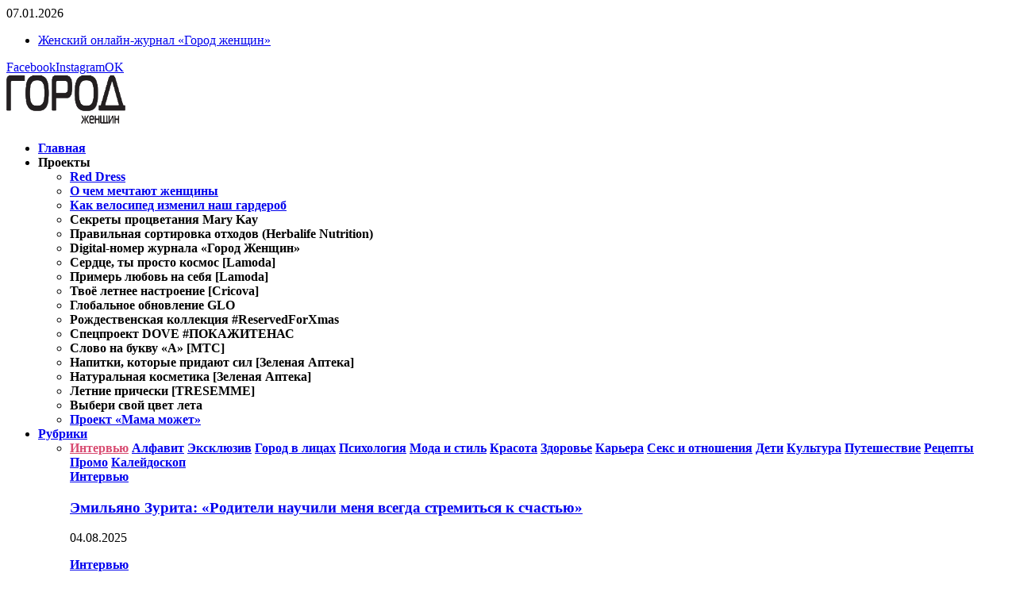

--- FILE ---
content_type: text/html; charset=UTF-8
request_url: https://gorodw.by/alfavit-uladzimira-sadouskaga/
body_size: 60716
content:
<!DOCTYPE html>
<html lang="ru-RU">
<head><meta charset="UTF-8"><script>if(navigator.userAgent.match(/MSIE|Internet Explorer/i)||navigator.userAgent.match(/Trident\/7\..*?rv:11/i)){var href=document.location.href;if(!href.match(/[?&]nowprocket/)){if(href.indexOf("?")==-1){if(href.indexOf("#")==-1){document.location.href=href+"?nowprocket=1"}else{document.location.href=href.replace("#","?nowprocket=1#")}}else{if(href.indexOf("#")==-1){document.location.href=href+"&nowprocket=1"}else{document.location.href=href.replace("#","&nowprocket=1#")}}}}</script><script>class RocketLazyLoadScripts{constructor(){this.v="1.2.3",this.triggerEvents=["keydown","mousedown","mousemove","touchmove","touchstart","touchend","wheel"],this.userEventHandler=this._triggerListener.bind(this),this.touchStartHandler=this._onTouchStart.bind(this),this.touchMoveHandler=this._onTouchMove.bind(this),this.touchEndHandler=this._onTouchEnd.bind(this),this.clickHandler=this._onClick.bind(this),this.interceptedClicks=[],window.addEventListener("pageshow",t=>{this.persisted=t.persisted}),window.addEventListener("DOMContentLoaded",()=>{this._preconnect3rdParties()}),this.delayedScripts={normal:[],async:[],defer:[]},this.trash=[],this.allJQueries=[]}_addUserInteractionListener(t){if(document.hidden){t._triggerListener();return}this.triggerEvents.forEach(e=>window.addEventListener(e,t.userEventHandler,{passive:!0})),window.addEventListener("touchstart",t.touchStartHandler,{passive:!0}),window.addEventListener("mousedown",t.touchStartHandler),document.addEventListener("visibilitychange",t.userEventHandler)}_removeUserInteractionListener(){this.triggerEvents.forEach(t=>window.removeEventListener(t,this.userEventHandler,{passive:!0})),document.removeEventListener("visibilitychange",this.userEventHandler)}_onTouchStart(t){"HTML"!==t.target.tagName&&(window.addEventListener("touchend",this.touchEndHandler),window.addEventListener("mouseup",this.touchEndHandler),window.addEventListener("touchmove",this.touchMoveHandler,{passive:!0}),window.addEventListener("mousemove",this.touchMoveHandler),t.target.addEventListener("click",this.clickHandler),this._renameDOMAttribute(t.target,"onclick","rocket-onclick"),this._pendingClickStarted())}_onTouchMove(t){window.removeEventListener("touchend",this.touchEndHandler),window.removeEventListener("mouseup",this.touchEndHandler),window.removeEventListener("touchmove",this.touchMoveHandler,{passive:!0}),window.removeEventListener("mousemove",this.touchMoveHandler),t.target.removeEventListener("click",this.clickHandler),this._renameDOMAttribute(t.target,"rocket-onclick","onclick"),this._pendingClickFinished()}_onTouchEnd(t){window.removeEventListener("touchend",this.touchEndHandler),window.removeEventListener("mouseup",this.touchEndHandler),window.removeEventListener("touchmove",this.touchMoveHandler,{passive:!0}),window.removeEventListener("mousemove",this.touchMoveHandler)}_onClick(t){t.target.removeEventListener("click",this.clickHandler),this._renameDOMAttribute(t.target,"rocket-onclick","onclick"),this.interceptedClicks.push(t),t.preventDefault(),t.stopPropagation(),t.stopImmediatePropagation(),this._pendingClickFinished()}_replayClicks(){window.removeEventListener("touchstart",this.touchStartHandler,{passive:!0}),window.removeEventListener("mousedown",this.touchStartHandler),this.interceptedClicks.forEach(t=>{t.target.dispatchEvent(new MouseEvent("click",{view:t.view,bubbles:!0,cancelable:!0}))})}_waitForPendingClicks(){return new Promise(t=>{this._isClickPending?this._pendingClickFinished=t:t()})}_pendingClickStarted(){this._isClickPending=!0}_pendingClickFinished(){this._isClickPending=!1}_renameDOMAttribute(t,e,r){t.hasAttribute&&t.hasAttribute(e)&&(event.target.setAttribute(r,event.target.getAttribute(e)),event.target.removeAttribute(e))}_triggerListener(){this._removeUserInteractionListener(this),"loading"===document.readyState?document.addEventListener("DOMContentLoaded",this._loadEverythingNow.bind(this)):this._loadEverythingNow()}_preconnect3rdParties(){let t=[];document.querySelectorAll("script[type=rocketlazyloadscript]").forEach(e=>{if(e.hasAttribute("src")){let r=new URL(e.src).origin;r!==location.origin&&t.push({src:r,crossOrigin:e.crossOrigin||"module"===e.getAttribute("data-rocket-type")})}}),t=[...new Map(t.map(t=>[JSON.stringify(t),t])).values()],this._batchInjectResourceHints(t,"preconnect")}async _loadEverythingNow(){this.lastBreath=Date.now(),this._delayEventListeners(this),this._delayJQueryReady(this),this._handleDocumentWrite(),this._registerAllDelayedScripts(),this._preloadAllScripts(),await this._loadScriptsFromList(this.delayedScripts.normal),await this._loadScriptsFromList(this.delayedScripts.defer),await this._loadScriptsFromList(this.delayedScripts.async);try{await this._triggerDOMContentLoaded(),await this._triggerWindowLoad()}catch(t){console.error(t)}window.dispatchEvent(new Event("rocket-allScriptsLoaded")),this._waitForPendingClicks().then(()=>{this._replayClicks()}),this._emptyTrash()}_registerAllDelayedScripts(){document.querySelectorAll("script[type=rocketlazyloadscript]").forEach(t=>{t.hasAttribute("data-rocket-src")?t.hasAttribute("async")&&!1!==t.async?this.delayedScripts.async.push(t):t.hasAttribute("defer")&&!1!==t.defer||"module"===t.getAttribute("data-rocket-type")?this.delayedScripts.defer.push(t):this.delayedScripts.normal.push(t):this.delayedScripts.normal.push(t)})}async _transformScript(t){return new Promise((await this._littleBreath(),navigator.userAgent.indexOf("Firefox/")>0||""===navigator.vendor)?e=>{let r=document.createElement("script");[...t.attributes].forEach(t=>{let e=t.nodeName;"type"!==e&&("data-rocket-type"===e&&(e="type"),"data-rocket-src"===e&&(e="src"),r.setAttribute(e,t.nodeValue))}),t.text&&(r.text=t.text),r.hasAttribute("src")?(r.addEventListener("load",e),r.addEventListener("error",e)):(r.text=t.text,e());try{t.parentNode.replaceChild(r,t)}catch(i){e()}}:async e=>{function r(){t.setAttribute("data-rocket-status","failed"),e()}try{let i=t.getAttribute("data-rocket-type"),n=t.getAttribute("data-rocket-src");t.text,i?(t.type=i,t.removeAttribute("data-rocket-type")):t.removeAttribute("type"),t.addEventListener("load",function r(){t.setAttribute("data-rocket-status","executed"),e()}),t.addEventListener("error",r),n?(t.removeAttribute("data-rocket-src"),t.src=n):t.src="data:text/javascript;base64,"+window.btoa(unescape(encodeURIComponent(t.text)))}catch(s){r()}})}async _loadScriptsFromList(t){let e=t.shift();return e&&e.isConnected?(await this._transformScript(e),this._loadScriptsFromList(t)):Promise.resolve()}_preloadAllScripts(){this._batchInjectResourceHints([...this.delayedScripts.normal,...this.delayedScripts.defer,...this.delayedScripts.async],"preload")}_batchInjectResourceHints(t,e){var r=document.createDocumentFragment();t.forEach(t=>{let i=t.getAttribute&&t.getAttribute("data-rocket-src")||t.src;if(i){let n=document.createElement("link");n.href=i,n.rel=e,"preconnect"!==e&&(n.as="script"),t.getAttribute&&"module"===t.getAttribute("data-rocket-type")&&(n.crossOrigin=!0),t.crossOrigin&&(n.crossOrigin=t.crossOrigin),t.integrity&&(n.integrity=t.integrity),r.appendChild(n),this.trash.push(n)}}),document.head.appendChild(r)}_delayEventListeners(t){let e={};function r(t,r){!function t(r){!e[r]&&(e[r]={originalFunctions:{add:r.addEventListener,remove:r.removeEventListener},eventsToRewrite:[]},r.addEventListener=function(){arguments[0]=i(arguments[0]),e[r].originalFunctions.add.apply(r,arguments)},r.removeEventListener=function(){arguments[0]=i(arguments[0]),e[r].originalFunctions.remove.apply(r,arguments)});function i(t){return e[r].eventsToRewrite.indexOf(t)>=0?"rocket-"+t:t}}(t),e[t].eventsToRewrite.push(r)}function i(t,e){let r=t[e];Object.defineProperty(t,e,{get:()=>r||function(){},set(i){t["rocket"+e]=r=i}})}r(document,"DOMContentLoaded"),r(window,"DOMContentLoaded"),r(window,"load"),r(window,"pageshow"),r(document,"readystatechange"),i(document,"onreadystatechange"),i(window,"onload"),i(window,"onpageshow")}_delayJQueryReady(t){let e;function r(r){if(r&&r.fn&&!t.allJQueries.includes(r)){r.fn.ready=r.fn.init.prototype.ready=function(e){return t.domReadyFired?e.bind(document)(r):document.addEventListener("rocket-DOMContentLoaded",()=>e.bind(document)(r)),r([])};let i=r.fn.on;r.fn.on=r.fn.init.prototype.on=function(){if(this[0]===window){function t(t){return t.split(" ").map(t=>"load"===t||0===t.indexOf("load.")?"rocket-jquery-load":t).join(" ")}"string"==typeof arguments[0]||arguments[0]instanceof String?arguments[0]=t(arguments[0]):"object"==typeof arguments[0]&&Object.keys(arguments[0]).forEach(e=>{let r=arguments[0][e];delete arguments[0][e],arguments[0][t(e)]=r})}return i.apply(this,arguments),this},t.allJQueries.push(r)}e=r}r(window.jQuery),Object.defineProperty(window,"jQuery",{get:()=>e,set(t){r(t)}})}async _triggerDOMContentLoaded(){this.domReadyFired=!0,await this._littleBreath(),document.dispatchEvent(new Event("rocket-DOMContentLoaded")),await this._littleBreath(),window.dispatchEvent(new Event("rocket-DOMContentLoaded")),await this._littleBreath(),document.dispatchEvent(new Event("rocket-readystatechange")),await this._littleBreath(),document.rocketonreadystatechange&&document.rocketonreadystatechange()}async _triggerWindowLoad(){await this._littleBreath(),window.dispatchEvent(new Event("rocket-load")),await this._littleBreath(),window.rocketonload&&window.rocketonload(),await this._littleBreath(),this.allJQueries.forEach(t=>t(window).trigger("rocket-jquery-load")),await this._littleBreath();let t=new Event("rocket-pageshow");t.persisted=this.persisted,window.dispatchEvent(t),await this._littleBreath(),window.rocketonpageshow&&window.rocketonpageshow({persisted:this.persisted})}_handleDocumentWrite(){let t=new Map;document.write=document.writeln=function(e){let r=document.currentScript;r||console.error("WPRocket unable to document.write this: "+e);let i=document.createRange(),n=r.parentElement,s=t.get(r);void 0===s&&(s=r.nextSibling,t.set(r,s));let a=document.createDocumentFragment();i.setStart(a,0),a.appendChild(i.createContextualFragment(e)),n.insertBefore(a,s)}}async _littleBreath(){Date.now()-this.lastBreath>45&&(await this._requestAnimFrame(),this.lastBreath=Date.now())}async _requestAnimFrame(){return document.hidden?new Promise(t=>setTimeout(t)):new Promise(t=>requestAnimationFrame(t))}_emptyTrash(){this.trash.forEach(t=>t.remove())}static run(){let t=new RocketLazyLoadScripts;t._addUserInteractionListener(t)}}RocketLazyLoadScripts.run();</script>
	
		<meta name="viewport" content="width=device-width, initial-scale=1">
		<link rel="profile" href="http://gmpg.org/xfn/11">
	<!-- Yandex.RTB -->
	<script type="rocketlazyloadscript">window.yaContextCb=window.yaContextCb||[]</script>
	<script type="rocketlazyloadscript" data-rocket-src="https://yandex.ru/ads/system/context.js" async></script>
	<meta name='robots' content='index, follow, max-image-preview:large, max-snippet:-1, max-video-preview:-1' />

	<!-- This site is optimized with the Yoast SEO plugin v26.6 - https://yoast.com/wordpress/plugins/seo/ -->
	<title>Алфавіт Уладзіміра Садоўскага</title><link rel="preload" as="style" href="https://fonts.googleapis.com/css?family=Oswald%3A400%7CRoboto%3A300%2C300italic%2C400%2C400italic%2C500%2C500italic%2C700%2C700italic%2C800%2C800italic%7CMukta%20Vaani%3A300%2C300italic%2C400%2C400italic%2C500%2C500italic%2C700%2C700italic%2C800%2C800italic%7COswald%3A300%2C300italic%2C400%2C400italic%2C500%2C500italic%2C700%2C700italic%2C800%2C800italic%7CTeko%3A300%2C300italic%2C400%2C400italic%2C500%2C500italic%2C700%2C700italic%2C800%2C800italic%3A300%2C300italic%2C400%2C400italic%2C500%2C500italic%2C700%2C700italic%2C800%2C800italic%26amp%3Bsubset%3Dcyrillic%2Ccyrillic-ext%2Cgreek%2Cgreek-ext%2Clatin-ext&#038;display=swap" /><link rel="stylesheet" href="https://fonts.googleapis.com/css?family=Oswald%3A400%7CRoboto%3A300%2C300italic%2C400%2C400italic%2C500%2C500italic%2C700%2C700italic%2C800%2C800italic%7CMukta%20Vaani%3A300%2C300italic%2C400%2C400italic%2C500%2C500italic%2C700%2C700italic%2C800%2C800italic%7COswald%3A300%2C300italic%2C400%2C400italic%2C500%2C500italic%2C700%2C700italic%2C800%2C800italic%7CTeko%3A300%2C300italic%2C400%2C400italic%2C500%2C500italic%2C700%2C700italic%2C800%2C800italic%3A300%2C300italic%2C400%2C400italic%2C500%2C500italic%2C700%2C700italic%2C800%2C800italic%26amp%3Bsubset%3Dcyrillic%2Ccyrillic-ext%2Cgreek%2Cgreek-ext%2Clatin-ext&#038;display=swap" media="print" onload="this.media='all'" /><noscript><link rel="stylesheet" href="https://fonts.googleapis.com/css?family=Oswald%3A400%7CRoboto%3A300%2C300italic%2C400%2C400italic%2C500%2C500italic%2C700%2C700italic%2C800%2C800italic%7CMukta%20Vaani%3A300%2C300italic%2C400%2C400italic%2C500%2C500italic%2C700%2C700italic%2C800%2C800italic%7COswald%3A300%2C300italic%2C400%2C400italic%2C500%2C500italic%2C700%2C700italic%2C800%2C800italic%7CTeko%3A300%2C300italic%2C400%2C400italic%2C500%2C500italic%2C700%2C700italic%2C800%2C800italic%3A300%2C300italic%2C400%2C400italic%2C500%2C500italic%2C700%2C700italic%2C800%2C800italic%26amp%3Bsubset%3Dcyrillic%2Ccyrillic-ext%2Cgreek%2Cgreek-ext%2Clatin-ext&#038;display=swap" /></noscript>
	<meta name="description" content="Уладзімір Садоўскі – адзін з актыўных удзельнікаў беларускай благасферы. Таксама вы напэўна чыталі яго артыкулы, прысвечаныя беларускаму краязнаўству. Але для шырокага кола чытачоў Уладзімір Садоўскі стаў вядомым, калі выйшла яго кніга «1813», прысвечаная зомбі і Агінскаму (так, вы не памыліліся, таму самаму беларускаму кампазітару)." />
	<link rel="canonical" href="https://gorodw.by/alfavit-uladzimira-sadouskaga/" />
	<meta property="og:locale" content="ru_RU" />
	<meta property="og:type" content="article" />
	<meta property="og:title" content="Алфавіт Уладзіміра Садоўскага" />
	<meta property="og:description" content="Уладзімір Садоўскі – адзін з актыўных удзельнікаў беларускай благасферы. Таксама вы напэўна чыталі яго артыкулы, прысвечаныя беларускаму краязнаўству. Але для шырокага кола чытачоў Уладзімір Садоўскі стаў вядомым, калі выйшла яго кніга «1813», прысвечаная зомбі і Агінскаму (так, вы не памыліліся, таму самаму беларускаму кампазітару)." />
	<meta property="og:url" content="https://gorodw.by/alfavit-uladzimira-sadouskaga/" />
	<meta property="og:site_name" content="Журнал &quot;Город женщин&quot;. Читать онлайн бесплатно." />
	<meta property="article:published_time" content="2022-02-08T08:52:00+00:00" />
	<meta property="article:modified_time" content="2023-11-12T12:02:05+00:00" />
	<meta property="og:image" content="https://gorodw.by/wp-content/uploads/2022/02/IMG_1527-1932-2.jpg" />
	<meta property="og:image:width" content="1080" />
	<meta property="og:image:height" content="540" />
	<meta property="og:image:type" content="image/jpeg" />
	<meta name="author" content="Город Женщин" />
	<meta name="twitter:card" content="summary_large_image" />
	<meta name="twitter:label1" content="Написано автором" />
	<meta name="twitter:data1" content="Город Женщин" />
	<meta name="twitter:label2" content="Примерное время для чтения" />
	<meta name="twitter:data2" content="6 минут" />
	<script type="application/ld+json" class="yoast-schema-graph">{"@context":"https://schema.org","@graph":[{"@type":"Article","@id":"https://gorodw.by/alfavit-uladzimira-sadouskaga/#article","isPartOf":{"@id":"https://gorodw.by/alfavit-uladzimira-sadouskaga/"},"author":{"name":"Город Женщин","@id":"https://gorodw.by/#/schema/person/87feb8336829521392cab4aeff864840"},"headline":"Алфавіт Уладзіміра Садоўскага: «Вобраз зомбі-апакаліпсіса – страх перад глабальнай пандэміяй»","datePublished":"2022-02-08T08:52:00+00:00","dateModified":"2023-11-12T12:02:05+00:00","mainEntityOfPage":{"@id":"https://gorodw.by/alfavit-uladzimira-sadouskaga/"},"wordCount":846,"commentCount":0,"publisher":{"@id":"https://gorodw.by/#organization"},"image":{"@id":"https://gorodw.by/alfavit-uladzimira-sadouskaga/#primaryimage"},"thumbnailUrl":"https://gorodw.by/wp-content/uploads/2022/02/IMG_1527-1932-2.jpg","keywords":["книги","литература","мова","Писатель"],"articleSection":["Алфавит"],"inLanguage":"ru-RU","potentialAction":[{"@type":"CommentAction","name":"Comment","target":["https://gorodw.by/alfavit-uladzimira-sadouskaga/#respond"]}]},{"@type":"WebPage","@id":"https://gorodw.by/alfavit-uladzimira-sadouskaga/","url":"https://gorodw.by/alfavit-uladzimira-sadouskaga/","name":"Алфавіт Уладзіміра Садоўскага","isPartOf":{"@id":"https://gorodw.by/#website"},"primaryImageOfPage":{"@id":"https://gorodw.by/alfavit-uladzimira-sadouskaga/#primaryimage"},"image":{"@id":"https://gorodw.by/alfavit-uladzimira-sadouskaga/#primaryimage"},"thumbnailUrl":"https://gorodw.by/wp-content/uploads/2022/02/IMG_1527-1932-2.jpg","datePublished":"2022-02-08T08:52:00+00:00","dateModified":"2023-11-12T12:02:05+00:00","description":"Уладзімір Садоўскі – адзін з актыўных удзельнікаў беларускай благасферы. Таксама вы напэўна чыталі яго артыкулы, прысвечаныя беларускаму краязнаўству. Але для шырокага кола чытачоў Уладзімір Садоўскі стаў вядомым, калі выйшла яго кніга «1813», прысвечаная зомбі і Агінскаму (так, вы не памыліліся, таму самаму беларускаму кампазітару).","breadcrumb":{"@id":"https://gorodw.by/alfavit-uladzimira-sadouskaga/#breadcrumb"},"inLanguage":"ru-RU","potentialAction":[{"@type":"ReadAction","target":["https://gorodw.by/alfavit-uladzimira-sadouskaga/"]}]},{"@type":"ImageObject","inLanguage":"ru-RU","@id":"https://gorodw.by/alfavit-uladzimira-sadouskaga/#primaryimage","url":"https://gorodw.by/wp-content/uploads/2022/02/IMG_1527-1932-2.jpg","contentUrl":"https://gorodw.by/wp-content/uploads/2022/02/IMG_1527-1932-2.jpg","width":1080,"height":540},{"@type":"BreadcrumbList","@id":"https://gorodw.by/alfavit-uladzimira-sadouskaga/#breadcrumb","itemListElement":[{"@type":"ListItem","position":1,"name":"Home","item":"https://gorodw.by/"},{"@type":"ListItem","position":2,"name":"Blog","item":"https://gorodw.by/blog/"},{"@type":"ListItem","position":3,"name":"Алфавіт Уладзіміра Садоўскага: «Вобраз зомбі-апакаліпсіса – страх перад глабальнай пандэміяй»"}]},{"@type":"WebSite","@id":"https://gorodw.by/#website","url":"https://gorodw.by/","name":"Журнал &quot;Город женщин&quot;. Читать онлайн бесплатно.","description":"","publisher":{"@id":"https://gorodw.by/#organization"},"potentialAction":[{"@type":"SearchAction","target":{"@type":"EntryPoint","urlTemplate":"https://gorodw.by/?s={search_term_string}"},"query-input":{"@type":"PropertyValueSpecification","valueRequired":true,"valueName":"search_term_string"}}],"inLanguage":"ru-RU"},{"@type":"Organization","@id":"https://gorodw.by/#organization","name":"Журнал &quot;Город женщин&quot;. Читать онлайн бесплатно.","url":"https://gorodw.by/","logo":{"@type":"ImageObject","inLanguage":"ru-RU","@id":"https://gorodw.by/#/schema/logo/image/","url":"https://gorodw.by/wp-content/uploads/2017/11/cropped-logo-1.png","contentUrl":"https://gorodw.by/wp-content/uploads/2017/11/cropped-logo-1.png","width":231,"height":62,"caption":"Журнал &quot;Город женщин&quot;. Читать онлайн бесплатно."},"image":{"@id":"https://gorodw.by/#/schema/logo/image/"}},{"@type":"Person","@id":"https://gorodw.by/#/schema/person/87feb8336829521392cab4aeff864840","name":"Город Женщин","image":{"@type":"ImageObject","inLanguage":"ru-RU","@id":"https://gorodw.by/#/schema/person/image/","url":"https://secure.gravatar.com/avatar/5feafaf9fb142c74b5a4cf57f3c0a50a5756b23a33eb1c7bb0e863f8baa4cdac?s=96&d=mm&r=g","contentUrl":"https://secure.gravatar.com/avatar/5feafaf9fb142c74b5a4cf57f3c0a50a5756b23a33eb1c7bb0e863f8baa4cdac?s=96&d=mm&r=g","caption":"Город Женщин"},"sameAs":["https://gorodw.by/"],"url":"https://gorodw.by/author/gorodw/"}]}</script>
	<!-- / Yoast SEO plugin. -->


<link rel='dns-prefetch' href='//fonts.googleapis.com' />
<link rel='dns-prefetch' href='//maxcdn.bootstrapcdn.com' />
<link href='https://fonts.gstatic.com' crossorigin rel='preconnect' />
<link rel="alternate" type="application/rss+xml" title="Журнал &quot;Город женщин&quot;. Читать онлайн бесплатно. &raquo; Лента" href="https://gorodw.by/feed/" />
<link rel="alternate" type="application/rss+xml" title="Журнал &quot;Город женщин&quot;. Читать онлайн бесплатно. &raquo; Лента комментариев" href="https://gorodw.by/comments/feed/" />
<link rel="alternate" type="application/rss+xml" title="Журнал &quot;Город женщин&quot;. Читать онлайн бесплатно. &raquo; Лента комментариев к &laquo;Алфавіт Уладзіміра Садоўскага: «Вобраз зомбі-апакаліпсіса – страх перад глабальнай пандэміяй»&raquo;" href="https://gorodw.by/alfavit-uladzimira-sadouskaga/feed/" />
<link rel="alternate" title="oEmbed (JSON)" type="application/json+oembed" href="https://gorodw.by/wp-json/oembed/1.0/embed?url=https%3A%2F%2Fgorodw.by%2Falfavit-uladzimira-sadouskaga%2F" />
<link rel="alternate" title="oEmbed (XML)" type="text/xml+oembed" href="https://gorodw.by/wp-json/oembed/1.0/embed?url=https%3A%2F%2Fgorodw.by%2Falfavit-uladzimira-sadouskaga%2F&#038;format=xml" />
<style id='wp-img-auto-sizes-contain-inline-css' type='text/css'>
img:is([sizes=auto i],[sizes^="auto," i]){contain-intrinsic-size:3000px 1500px}
/*# sourceURL=wp-img-auto-sizes-contain-inline-css */
</style>
<link data-minify="1" rel='stylesheet' id='validate-engine-css-css' href='https://gorodw.by/wp-content/cache/min/1/wp-content/plugins/wysija-newsletters/css/validationEngine.jquery.css?ver=1767369454' type='text/css' media='all' />
<link rel='stylesheet' id='sbi_styles-css' href='https://gorodw.by/wp-content/plugins/instagram-feed/css/sbi-styles.min.css?ver=6.10.0' type='text/css' media='all' />
<style id='wp-emoji-styles-inline-css' type='text/css'>

	img.wp-smiley, img.emoji {
		display: inline !important;
		border: none !important;
		box-shadow: none !important;
		height: 1em !important;
		width: 1em !important;
		margin: 0 0.07em !important;
		vertical-align: -0.1em !important;
		background: none !important;
		padding: 0 !important;
	}
/*# sourceURL=wp-emoji-styles-inline-css */
</style>
<link rel='stylesheet' id='wp-block-library-css' href='https://gorodw.by/wp-includes/css/dist/block-library/style.min.css?ver=6.9' type='text/css' media='all' />
<style id='wp-block-library-theme-inline-css' type='text/css'>
.wp-block-audio :where(figcaption){color:#555;font-size:13px;text-align:center}.is-dark-theme .wp-block-audio :where(figcaption){color:#ffffffa6}.wp-block-audio{margin:0 0 1em}.wp-block-code{border:1px solid #ccc;border-radius:4px;font-family:Menlo,Consolas,monaco,monospace;padding:.8em 1em}.wp-block-embed :where(figcaption){color:#555;font-size:13px;text-align:center}.is-dark-theme .wp-block-embed :where(figcaption){color:#ffffffa6}.wp-block-embed{margin:0 0 1em}.blocks-gallery-caption{color:#555;font-size:13px;text-align:center}.is-dark-theme .blocks-gallery-caption{color:#ffffffa6}:root :where(.wp-block-image figcaption){color:#555;font-size:13px;text-align:center}.is-dark-theme :root :where(.wp-block-image figcaption){color:#ffffffa6}.wp-block-image{margin:0 0 1em}.wp-block-pullquote{border-bottom:4px solid;border-top:4px solid;color:currentColor;margin-bottom:1.75em}.wp-block-pullquote :where(cite),.wp-block-pullquote :where(footer),.wp-block-pullquote__citation{color:currentColor;font-size:.8125em;font-style:normal;text-transform:uppercase}.wp-block-quote{border-left:.25em solid;margin:0 0 1.75em;padding-left:1em}.wp-block-quote cite,.wp-block-quote footer{color:currentColor;font-size:.8125em;font-style:normal;position:relative}.wp-block-quote:where(.has-text-align-right){border-left:none;border-right:.25em solid;padding-left:0;padding-right:1em}.wp-block-quote:where(.has-text-align-center){border:none;padding-left:0}.wp-block-quote.is-large,.wp-block-quote.is-style-large,.wp-block-quote:where(.is-style-plain){border:none}.wp-block-search .wp-block-search__label{font-weight:700}.wp-block-search__button{border:1px solid #ccc;padding:.375em .625em}:where(.wp-block-group.has-background){padding:1.25em 2.375em}.wp-block-separator.has-css-opacity{opacity:.4}.wp-block-separator{border:none;border-bottom:2px solid;margin-left:auto;margin-right:auto}.wp-block-separator.has-alpha-channel-opacity{opacity:1}.wp-block-separator:not(.is-style-wide):not(.is-style-dots){width:100px}.wp-block-separator.has-background:not(.is-style-dots){border-bottom:none;height:1px}.wp-block-separator.has-background:not(.is-style-wide):not(.is-style-dots){height:2px}.wp-block-table{margin:0 0 1em}.wp-block-table td,.wp-block-table th{word-break:normal}.wp-block-table :where(figcaption){color:#555;font-size:13px;text-align:center}.is-dark-theme .wp-block-table :where(figcaption){color:#ffffffa6}.wp-block-video :where(figcaption){color:#555;font-size:13px;text-align:center}.is-dark-theme .wp-block-video :where(figcaption){color:#ffffffa6}.wp-block-video{margin:0 0 1em}:root :where(.wp-block-template-part.has-background){margin-bottom:0;margin-top:0;padding:1.25em 2.375em}
/*# sourceURL=/wp-includes/css/dist/block-library/theme.min.css */
</style>
<style id='classic-theme-styles-inline-css' type='text/css'>
/*! This file is auto-generated */
.wp-block-button__link{color:#fff;background-color:#32373c;border-radius:9999px;box-shadow:none;text-decoration:none;padding:calc(.667em + 2px) calc(1.333em + 2px);font-size:1.125em}.wp-block-file__button{background:#32373c;color:#fff;text-decoration:none}
/*# sourceURL=/wp-includes/css/classic-themes.min.css */
</style>
<link rel='stylesheet' id='wp-components-css' href='https://gorodw.by/wp-includes/css/dist/components/style.min.css?ver=6.9' type='text/css' media='all' />
<link rel='stylesheet' id='wp-preferences-css' href='https://gorodw.by/wp-includes/css/dist/preferences/style.min.css?ver=6.9' type='text/css' media='all' />
<link rel='stylesheet' id='wp-block-editor-css' href='https://gorodw.by/wp-includes/css/dist/block-editor/style.min.css?ver=6.9' type='text/css' media='all' />
<link data-minify="1" rel='stylesheet' id='popup-maker-block-library-style-css' href='https://gorodw.by/wp-content/cache/min/1/wp-content/plugins/popup-maker/dist/packages/block-library-style.css?ver=1767369454' type='text/css' media='all' />
<style id='global-styles-inline-css' type='text/css'>
:root{--wp--preset--aspect-ratio--square: 1;--wp--preset--aspect-ratio--4-3: 4/3;--wp--preset--aspect-ratio--3-4: 3/4;--wp--preset--aspect-ratio--3-2: 3/2;--wp--preset--aspect-ratio--2-3: 2/3;--wp--preset--aspect-ratio--16-9: 16/9;--wp--preset--aspect-ratio--9-16: 9/16;--wp--preset--color--black: #000000;--wp--preset--color--cyan-bluish-gray: #abb8c3;--wp--preset--color--white: #ffffff;--wp--preset--color--pale-pink: #f78da7;--wp--preset--color--vivid-red: #cf2e2e;--wp--preset--color--luminous-vivid-orange: #ff6900;--wp--preset--color--luminous-vivid-amber: #fcb900;--wp--preset--color--light-green-cyan: #7bdcb5;--wp--preset--color--vivid-green-cyan: #00d084;--wp--preset--color--pale-cyan-blue: #8ed1fc;--wp--preset--color--vivid-cyan-blue: #0693e3;--wp--preset--color--vivid-purple: #9b51e0;--wp--preset--gradient--vivid-cyan-blue-to-vivid-purple: linear-gradient(135deg,rgb(6,147,227) 0%,rgb(155,81,224) 100%);--wp--preset--gradient--light-green-cyan-to-vivid-green-cyan: linear-gradient(135deg,rgb(122,220,180) 0%,rgb(0,208,130) 100%);--wp--preset--gradient--luminous-vivid-amber-to-luminous-vivid-orange: linear-gradient(135deg,rgb(252,185,0) 0%,rgb(255,105,0) 100%);--wp--preset--gradient--luminous-vivid-orange-to-vivid-red: linear-gradient(135deg,rgb(255,105,0) 0%,rgb(207,46,46) 100%);--wp--preset--gradient--very-light-gray-to-cyan-bluish-gray: linear-gradient(135deg,rgb(238,238,238) 0%,rgb(169,184,195) 100%);--wp--preset--gradient--cool-to-warm-spectrum: linear-gradient(135deg,rgb(74,234,220) 0%,rgb(151,120,209) 20%,rgb(207,42,186) 40%,rgb(238,44,130) 60%,rgb(251,105,98) 80%,rgb(254,248,76) 100%);--wp--preset--gradient--blush-light-purple: linear-gradient(135deg,rgb(255,206,236) 0%,rgb(152,150,240) 100%);--wp--preset--gradient--blush-bordeaux: linear-gradient(135deg,rgb(254,205,165) 0%,rgb(254,45,45) 50%,rgb(107,0,62) 100%);--wp--preset--gradient--luminous-dusk: linear-gradient(135deg,rgb(255,203,112) 0%,rgb(199,81,192) 50%,rgb(65,88,208) 100%);--wp--preset--gradient--pale-ocean: linear-gradient(135deg,rgb(255,245,203) 0%,rgb(182,227,212) 50%,rgb(51,167,181) 100%);--wp--preset--gradient--electric-grass: linear-gradient(135deg,rgb(202,248,128) 0%,rgb(113,206,126) 100%);--wp--preset--gradient--midnight: linear-gradient(135deg,rgb(2,3,129) 0%,rgb(40,116,252) 100%);--wp--preset--font-size--small: 14px;--wp--preset--font-size--medium: 20px;--wp--preset--font-size--large: 32px;--wp--preset--font-size--x-large: 42px;--wp--preset--font-size--normal: 16px;--wp--preset--font-size--huge: 42px;--wp--preset--spacing--20: 0.44rem;--wp--preset--spacing--30: 0.67rem;--wp--preset--spacing--40: 1rem;--wp--preset--spacing--50: 1.5rem;--wp--preset--spacing--60: 2.25rem;--wp--preset--spacing--70: 3.38rem;--wp--preset--spacing--80: 5.06rem;--wp--preset--shadow--natural: 6px 6px 9px rgba(0, 0, 0, 0.2);--wp--preset--shadow--deep: 12px 12px 50px rgba(0, 0, 0, 0.4);--wp--preset--shadow--sharp: 6px 6px 0px rgba(0, 0, 0, 0.2);--wp--preset--shadow--outlined: 6px 6px 0px -3px rgb(255, 255, 255), 6px 6px rgb(0, 0, 0);--wp--preset--shadow--crisp: 6px 6px 0px rgb(0, 0, 0);}:where(.is-layout-flex){gap: 0.5em;}:where(.is-layout-grid){gap: 0.5em;}body .is-layout-flex{display: flex;}.is-layout-flex{flex-wrap: wrap;align-items: center;}.is-layout-flex > :is(*, div){margin: 0;}body .is-layout-grid{display: grid;}.is-layout-grid > :is(*, div){margin: 0;}:where(.wp-block-columns.is-layout-flex){gap: 2em;}:where(.wp-block-columns.is-layout-grid){gap: 2em;}:where(.wp-block-post-template.is-layout-flex){gap: 1.25em;}:where(.wp-block-post-template.is-layout-grid){gap: 1.25em;}.has-black-color{color: var(--wp--preset--color--black) !important;}.has-cyan-bluish-gray-color{color: var(--wp--preset--color--cyan-bluish-gray) !important;}.has-white-color{color: var(--wp--preset--color--white) !important;}.has-pale-pink-color{color: var(--wp--preset--color--pale-pink) !important;}.has-vivid-red-color{color: var(--wp--preset--color--vivid-red) !important;}.has-luminous-vivid-orange-color{color: var(--wp--preset--color--luminous-vivid-orange) !important;}.has-luminous-vivid-amber-color{color: var(--wp--preset--color--luminous-vivid-amber) !important;}.has-light-green-cyan-color{color: var(--wp--preset--color--light-green-cyan) !important;}.has-vivid-green-cyan-color{color: var(--wp--preset--color--vivid-green-cyan) !important;}.has-pale-cyan-blue-color{color: var(--wp--preset--color--pale-cyan-blue) !important;}.has-vivid-cyan-blue-color{color: var(--wp--preset--color--vivid-cyan-blue) !important;}.has-vivid-purple-color{color: var(--wp--preset--color--vivid-purple) !important;}.has-black-background-color{background-color: var(--wp--preset--color--black) !important;}.has-cyan-bluish-gray-background-color{background-color: var(--wp--preset--color--cyan-bluish-gray) !important;}.has-white-background-color{background-color: var(--wp--preset--color--white) !important;}.has-pale-pink-background-color{background-color: var(--wp--preset--color--pale-pink) !important;}.has-vivid-red-background-color{background-color: var(--wp--preset--color--vivid-red) !important;}.has-luminous-vivid-orange-background-color{background-color: var(--wp--preset--color--luminous-vivid-orange) !important;}.has-luminous-vivid-amber-background-color{background-color: var(--wp--preset--color--luminous-vivid-amber) !important;}.has-light-green-cyan-background-color{background-color: var(--wp--preset--color--light-green-cyan) !important;}.has-vivid-green-cyan-background-color{background-color: var(--wp--preset--color--vivid-green-cyan) !important;}.has-pale-cyan-blue-background-color{background-color: var(--wp--preset--color--pale-cyan-blue) !important;}.has-vivid-cyan-blue-background-color{background-color: var(--wp--preset--color--vivid-cyan-blue) !important;}.has-vivid-purple-background-color{background-color: var(--wp--preset--color--vivid-purple) !important;}.has-black-border-color{border-color: var(--wp--preset--color--black) !important;}.has-cyan-bluish-gray-border-color{border-color: var(--wp--preset--color--cyan-bluish-gray) !important;}.has-white-border-color{border-color: var(--wp--preset--color--white) !important;}.has-pale-pink-border-color{border-color: var(--wp--preset--color--pale-pink) !important;}.has-vivid-red-border-color{border-color: var(--wp--preset--color--vivid-red) !important;}.has-luminous-vivid-orange-border-color{border-color: var(--wp--preset--color--luminous-vivid-orange) !important;}.has-luminous-vivid-amber-border-color{border-color: var(--wp--preset--color--luminous-vivid-amber) !important;}.has-light-green-cyan-border-color{border-color: var(--wp--preset--color--light-green-cyan) !important;}.has-vivid-green-cyan-border-color{border-color: var(--wp--preset--color--vivid-green-cyan) !important;}.has-pale-cyan-blue-border-color{border-color: var(--wp--preset--color--pale-cyan-blue) !important;}.has-vivid-cyan-blue-border-color{border-color: var(--wp--preset--color--vivid-cyan-blue) !important;}.has-vivid-purple-border-color{border-color: var(--wp--preset--color--vivid-purple) !important;}.has-vivid-cyan-blue-to-vivid-purple-gradient-background{background: var(--wp--preset--gradient--vivid-cyan-blue-to-vivid-purple) !important;}.has-light-green-cyan-to-vivid-green-cyan-gradient-background{background: var(--wp--preset--gradient--light-green-cyan-to-vivid-green-cyan) !important;}.has-luminous-vivid-amber-to-luminous-vivid-orange-gradient-background{background: var(--wp--preset--gradient--luminous-vivid-amber-to-luminous-vivid-orange) !important;}.has-luminous-vivid-orange-to-vivid-red-gradient-background{background: var(--wp--preset--gradient--luminous-vivid-orange-to-vivid-red) !important;}.has-very-light-gray-to-cyan-bluish-gray-gradient-background{background: var(--wp--preset--gradient--very-light-gray-to-cyan-bluish-gray) !important;}.has-cool-to-warm-spectrum-gradient-background{background: var(--wp--preset--gradient--cool-to-warm-spectrum) !important;}.has-blush-light-purple-gradient-background{background: var(--wp--preset--gradient--blush-light-purple) !important;}.has-blush-bordeaux-gradient-background{background: var(--wp--preset--gradient--blush-bordeaux) !important;}.has-luminous-dusk-gradient-background{background: var(--wp--preset--gradient--luminous-dusk) !important;}.has-pale-ocean-gradient-background{background: var(--wp--preset--gradient--pale-ocean) !important;}.has-electric-grass-gradient-background{background: var(--wp--preset--gradient--electric-grass) !important;}.has-midnight-gradient-background{background: var(--wp--preset--gradient--midnight) !important;}.has-small-font-size{font-size: var(--wp--preset--font-size--small) !important;}.has-medium-font-size{font-size: var(--wp--preset--font-size--medium) !important;}.has-large-font-size{font-size: var(--wp--preset--font-size--large) !important;}.has-x-large-font-size{font-size: var(--wp--preset--font-size--x-large) !important;}
:where(.wp-block-post-template.is-layout-flex){gap: 1.25em;}:where(.wp-block-post-template.is-layout-grid){gap: 1.25em;}
:where(.wp-block-term-template.is-layout-flex){gap: 1.25em;}:where(.wp-block-term-template.is-layout-grid){gap: 1.25em;}
:where(.wp-block-columns.is-layout-flex){gap: 2em;}:where(.wp-block-columns.is-layout-grid){gap: 2em;}
:root :where(.wp-block-pullquote){font-size: 1.5em;line-height: 1.6;}
/*# sourceURL=global-styles-inline-css */
</style>
<link data-minify="1" rel='stylesheet' id='contact-form-7-css' href='https://gorodw.by/wp-content/cache/min/1/wp-content/plugins/contact-form-7/includes/css/styles.css?ver=1767369454' type='text/css' media='all' />
<link data-minify="1" rel='stylesheet' id='pencisc-css' href='https://gorodw.by/wp-content/cache/min/1/wp-content/plugins/penci-framework/assets/css/single-shortcode.css?ver=1767369454' type='text/css' media='all' />

<link rel='stylesheet' id='cff-css' href='https://gorodw.by/wp-content/plugins/custom-facebook-feed/assets/css/cff-style.min.css?ver=4.3.4' type='text/css' media='all' />
<link data-minify="1" rel='stylesheet' id='sb-font-awesome-css' href='https://gorodw.by/wp-content/cache/min/1/font-awesome/4.7.0/css/font-awesome.min.css?ver=1767369454' type='text/css' media='all' />
<link data-minify="1" rel='stylesheet' id='penci-font-awesome-css' href='https://gorodw.by/wp-content/cache/min/1/wp-content/themes/pennews/css/font-awesome.min.css?ver=1767369454' type='text/css' media='all' />

<link data-minify="1" rel='stylesheet' id='penci-portfolio-css' href='https://gorodw.by/wp-content/cache/min/1/wp-content/themes/pennews/css/portfolio.css?ver=1767369454' type='text/css' media='all' />
<link data-minify="1" rel='stylesheet' id='penci-recipe-css' href='https://gorodw.by/wp-content/cache/min/1/wp-content/themes/pennews/css/recipe.css?ver=1767369454' type='text/css' media='all' />
<link data-minify="1" rel='stylesheet' id='penci-review-css' href='https://gorodw.by/wp-content/cache/min/1/wp-content/themes/pennews/css/review.css?ver=1767369454' type='text/css' media='all' />
<link data-minify="1" rel='stylesheet' id='penci-style-css' href='https://gorodw.by/wp-content/cache/min/1/wp-content/themes/pennews/style.css?ver=1767369454' type='text/css' media='all' />
<style id='penci-style-inline-css' type='text/css'>
.penci-block-vc.style-title-13:not(.footer-widget).style-title-center .penci-block-heading {border-right: 10px solid transparent; border-left: 10px solid transparent; }.site-branding h1, .site-branding h2 {margin: 0;}.penci-schema-markup { display: none !important; }.penci-entry-media .twitter-video { max-width: none !important; margin: 0 !important; }.penci-entry-media .fb-video { margin-bottom: 0; }.penci-entry-media .post-format-meta > iframe { vertical-align: top; }.penci-single-style-6 .penci-entry-media-top.penci-video-format-dailymotion:after, .penci-single-style-6 .penci-entry-media-top.penci-video-format-facebook:after, .penci-single-style-6 .penci-entry-media-top.penci-video-format-vimeo:after, .penci-single-style-6 .penci-entry-media-top.penci-video-format-twitter:after, .penci-single-style-7 .penci-entry-media-top.penci-video-format-dailymotion:after, .penci-single-style-7 .penci-entry-media-top.penci-video-format-facebook:after, .penci-single-style-7 .penci-entry-media-top.penci-video-format-vimeo:after, .penci-single-style-7 .penci-entry-media-top.penci-video-format-twitter:after { content: none; } .penci-single-style-5 .penci-entry-media.penci-video-format-dailymotion:after, .penci-single-style-5 .penci-entry-media.penci-video-format-facebook:after, .penci-single-style-5 .penci-entry-media.penci-video-format-vimeo:after, .penci-single-style-5 .penci-entry-media.penci-video-format-twitter:after { content: none; }@media screen and (max-width: 960px) { .penci-insta-thumb ul.thumbnails.penci_col_5 li, .penci-insta-thumb ul.thumbnails.penci_col_6 li { width: 33.33% !important; } .penci-insta-thumb ul.thumbnails.penci_col_7 li, .penci-insta-thumb ul.thumbnails.penci_col_8 li, .penci-insta-thumb ul.thumbnails.penci_col_9 li, .penci-insta-thumb ul.thumbnails.penci_col_10 li { width: 25% !important; } }.site-header.header--s12 .penci-menu-toggle-wapper,.site-header.header--s12 .header__social-search { flex: 1; }.site-header.header--s5 .site-branding {  padding-right: 0;margin-right: 40px; }.penci-block_37 .penci_post-meta { padding-top: 8px; }.penci-block_37 .penci-post-excerpt + .penci_post-meta { padding-top: 0; }.penci-hide-text-votes { display: none; }.penci-usewr-review {  border-top: 1px solid #ececec; }.penci-review-score {top: 5px; position: relative; }.penci-social-counter.penci-social-counter--style-3 .penci-social__empty a, .penci-social-counter.penci-social-counter--style-4 .penci-social__empty a, .penci-social-counter.penci-social-counter--style-5 .penci-social__empty a, .penci-social-counter.penci-social-counter--style-6 .penci-social__empty a { display: flex; justify-content: center; align-items: center; }.penci-block-error { padding: 0 20px 20px; }@media screen and (min-width: 1240px){ .penci_dis_padding_bw .penci-content-main.penci-col-4:nth-child(3n+2) { padding-right: 15px; padding-left: 15px; }}.bos_searchbox_widget_class.penci-vc-column-1 #flexi_searchbox #b_searchboxInc .b_submitButton_wrapper{ padding-top: 10px; padding-bottom: 10px; }.mfp-image-holder .mfp-close, .mfp-iframe-holder .mfp-close { background: transparent; border-color: transparent; }.site-content,.penci-page-style-1 .site-content, 
		.page-template-full-width.penci-block-pagination .site-content,
		.penci-page-style-2 .site-content, .penci-single-style-1 .site-content, 
		.penci-single-style-2 .site-content,.penci-page-style-3 .site-content,
		.penci-single-style-3 .site-content{ margin-top:40px; }.site-content, .page-template-full-width.penci-block-pagination .site-content{ margin-bottom:20px; }.penci-vc_two-sidebar.penci-vc_2sidebar-content.penci-container .penci-wide-content,.penci-vc_two-sidebar.penci-vc_2sidebar-content.penci-container-fluid  .penci-wide-content,.penci-vc_two-sidebar.penci-vc_content-2sidebar.penci-container .penci-wide-content,.penci-vc_two-sidebar.penci-vc_content-2sidebar.penci-container-fluid .penci-wide-content {padding-left: 0 !important;padding-right: 0 !important;}@media screen and (min-width: 1240px){
		.two-sidebar .site-main .penci-container .penci-wide-content,
		.penci-vc_two-sidebar.penci-container .penci-wide-content,
		.penci-vc_two-sidebar.penci-container-fluid .penci-wide-content{ padding-left: 20px!important; padding-right:20px!important;  }}@media screen and (min-width: 1240px){
		 .penci-vc_sidebar-left .penci-content-main,
		 .penci-container-width-1400 .penci-con_innner-sidebar-left .penci_column_inner-main, 
		 .sidebar-left .site-main .penci-wide-content{ padding-left:20px !important;padding-right: 0 !important; }}@media screen and (min-width: 1240px){ 
		 .penci-vc_sidebar-right .penci-content-main,
		 .sidebar-right .site-main .penci-wide-content,
		 .penci-container-width-1400 .penci-con_innner-sidebar-right .penci_column_inner-main { padding-right:20px !important; padding-left:0 !important; }}@media screen and (min-width: 1240px){  .penci-container__content .penci-col-6:nth-child(2n+1), .penci-two-column .penci-container__content .penci-two-column-item:nth-child(2n+1){ padding-right:10px !important; }}@media screen and (min-width: 1240px){  .penci-container__content .penci-col-6:nth-child(2n+2), .penci-two-column .penci-container__content .penci-two-column-item:nth-child(2n+2){ padding-left:10px !important; }}@media screen and (min-width: 1240px){  .penci-container__content .penci-col-4:nth-child(3n+1){ padding-right:10px !important; }}@media screen and (min-width: 1240px){  .penci-container__content .penci-col-4:nth-child(3n+2){ padding-left:10px !important; padding-right:10px !important; }}@media screen and (min-width: 1240px){  .penci-container__content .penci-col-4:nth-child(3n+3){ padding-left:10px !important; }}@media screen and (min-width: 1240px){  .penci-container__content .penci-col-3:nth-child(4n+1){ padding-right:10px !important; }}@media screen and (min-width: 1240px){  .penci-container__content .penci-col-3:nth-child(4n+2),
		.penci-container__content .penci-col-3:nth-child(4n+3){ padding-left:10px !important; padding-right:10px !important; }}@media screen and (min-width: 1240px){  .penci-container__content .penci-col-3:nth-child(4n+4){ padding-left:10px !important; }}@media screen and (min-width: 1240px) {.penci-recipe-index-wrap .penci-recipe-index .penci-recipe-index-item {padding-left: 10px !important;padding-right: 10px !important;}}@media screen and (min-width: 1240px){ 
		 .penci-vc_two-sidebar.penci-vc_content-2sidebar.penci-container .penci-wide-content,
		 .penci-vc_two-sidebar.penci-vc_content-2sidebar.penci-container-fluid .penci-wide-content,
		 .penci-vc_two-sidebar.penci-vc_2sidebar-content.penci-container .penci-wide-content,
		 .penci-vc_two-sidebar.penci-vc_2sidebar-content.penci-container-fluid .penci-wide-content{ max-width: calc( 100% - 640px) !important; }}@media screen and (min-width: 1240px){ 
		 .penci-container-1080.penci-vc_two-sidebar .penci-content-main, 
		 .penci-container-width-1080.penci-vc_two-sidebar .penci-content-main{ max-width: calc( 100% - 640px) !important; }}@media screen and (min-width: 1240px){ .penci-vc_two-sidebar.penci-vc_content-2sidebar.penci-container .widget-area-2,
		 .penci-vc_two-sidebar.penci-vc_content-2sidebar.penci-container-fluid .widget-area-2,
		 .penci-vc_two-sidebar.penci-vc_content-2sidebar.penci-container .widget-area-1, 
		 .penci-vc_two-sidebar.penci-vc_content-2sidebar.penci-container-fluid .widget-area-1{  padding-left:20px !important; width: 320px !important; }}@media screen and (min-width: 1240px){ .penci-vc_two-sidebar.penci-vc_2sidebar-content.penci-container .widget-area-2,
		 .penci-vc_two-sidebar.penci-vc_2sidebar-content.penci-container-fluid .widget-area-2,
		 .penci-vc_two-sidebar.penci-vc_2sidebar-content.penci-container .widget-area-1, 
		 .penci-vc_two-sidebar.penci-vc_2sidebar-content.penci-container-fluid .widget-area-1{  padding-right:20px !important; width: 320px !important; }}.site-header .site-branding a,.header__top .site-branding a{ transform: translateY( 7px ); }.header--s1 .site-branding,.header--s1 .site-branding img {max-width: 150px !important;overflow: hidden; }.main-navigation a,.mobile-sidebar .primary-menu-mobile li a, .penci-menu-hbg .primary-menu-mobile li a{ font-weight: 700; }.penci-post-related .item-related h4{ font-size:15px; }.penci-block-vc-pag  .penci-archive__list_posts .penci-post-item .entry-title{ font-size:20px; }.penci-portfolio-wrap{ margin-left: 0px; margin-right: 0px; }.penci-portfolio-wrap .portfolio-item{ padding-left: 0px; padding-right: 0px; margin-bottom:0px; }@media( min-width: 768px ) {.penci-sidebar-widgets .penci-block-vc.widget, .penci_dis_padding_bw .penci-sidebar-widgets .penci-block-vc.widget { margin-bottom:20px; } }.penci-popup-login-register .penci-login-container{ background-position:center;background-color:#d84b71; }.penci-popup-login-register h4{ color:#ffffff ; }.penci-popup-login-register .penci-login-container{ color:#f5f5f5 ; }.penci-login-container .penci-login input[type="text"], .penci-login-container .penci-login input[type=password], .penci-login-container .penci-login input[type="submit"], .penci-login-container .penci-login input[type="email"]{ color:#ffffff ; }.penci-popup-login-register .penci-login-container .penci-login input[type="text"]::-webkit-input-placeholder,.penci-popup-login-register .penci-login-container .penci-login input[type=password]::-webkit-input-placeholder,.penci-popup-login-register .penci-login-container .penci-login input[type="submit"]::-webkit-input-placeholder,.penci-popup-login-register .penci-login-container .penci-login input[type="email"]::-webkit-input-placeholder{ color:#ffffff !important; }.penci-popup-login-register .penci-login-container .penci-login input[type="text"]::-moz-placeholder,.penci-popup-login-register .penci-login-container .penci-login input[type=password]::-moz-placeholder,.penci-popup-login-register .penci-login-container .penci-login input[type="submit"]::-moz-placeholder,.penci-popup-login-register .penci-login-container .penci-login input[type="email"]::-moz-placeholder{ color:#ffffff !important; }.penci-popup-login-register .penci-login-container .penci-login input[type="text"]:-ms-input-placeholder,.penci-popup-login-register .penci-login-container .penci-login input[type=password]:-ms-input-placeholder,.penci-popup-login-register .penci-login-container .penci-login input[type="submit"]:-ms-input-placeholder,.penci-popup-login-register .penci-login-container .penci-login input[type="email"]:-ms-input-placeholder{ color:#ffffff !important; }.penci-popup-login-register .penci-login-container .penci-login input[type="text"]:-moz-placeholder,.penci-popup-login-register .penci-login-container .penci-login input[type=password]:-moz-placeholder,.penci-popup-login-register .penci-login-container .penci-login input[type="submit"]:-moz-placeholder,.penci-popup-login-register .penci-login-container .penci-login input[type="email"]:-moz-placeholder { color:#ffffff !important; }.penci-popup-login-register .penci-login-container .penci-login input[type="text"],
		 .penci-popup-login-register .penci-login-container .penci-login input[type=password],
		 .penci-popup-login-register .penci-login-container .penci-login input[type="submit"],
		 .penci-popup-login-register .penci-login-container .penci-login input[type="email"]{ border-color:#d84b71 ; }.penci-popup-login-register .penci-login-container a{ color:#ffffff ; }.penci-popup-login-register .penci-login-container a:hover{ color:#ffffff ; }.penci-popup-login-register .penci-login-container .penci-login input[type="submit"]:hover{ background-color:#313131 ; }.buy-button{ background-color:#d84b71 !important; }.penci-menuhbg-toggle:hover .lines-button:after,.penci-menuhbg-toggle:hover .penci-lines:before,.penci-menuhbg-toggle:hover .penci-lines:after.penci-login-container a,.penci_list_shortcode li:before,.footer__sidebars .penci-block-vc .penci__post-title a:hover,.penci-viewall-results a:hover,.post-entry .penci-portfolio-filter ul li.active a, .penci-portfolio-filter ul li.active a,.penci-ajax-search-results-wrapper .penci__post-title a:hover{ color: #d84b71; }.penci-tweets-widget-content .icon-tweets,.penci-tweets-widget-content .tweet-intents a,.penci-tweets-widget-content .tweet-intents span:after,.woocommerce .star-rating span,.woocommerce .comment-form p.stars a:hover,.woocommerce div.product .woocommerce-tabs ul.tabs li a:hover,.penci-subcat-list .flexMenu-viewMore:hover a, .penci-subcat-list .flexMenu-viewMore:focus a,.penci-subcat-list .flexMenu-viewMore .flexMenu-popup .penci-subcat-item a:hover,.penci-owl-carousel-style .owl-dot.active span, .penci-owl-carousel-style .owl-dot:hover span,.penci-owl-carousel-slider .owl-dot.active span,.penci-owl-carousel-slider .owl-dot:hover span{ color: #d84b71; }.penci-owl-carousel-slider .owl-dot.active span,.penci-owl-carousel-slider .owl-dot:hover span{ background-color: #d84b71; }blockquote, q,.penci-post-pagination a:hover,a:hover,.penci-entry-meta a:hover,.penci-portfolio-below_img .inner-item-portfolio .portfolio-desc a:hover h3,.main-navigation.penci_disable_padding_menu > ul:not(.children) > li:hover > a,.main-navigation.penci_disable_padding_menu > ul:not(.children) > li:active > a,.main-navigation.penci_disable_padding_menu > ul:not(.children) > li.current-menu-item > a,.main-navigation.penci_disable_padding_menu > ul:not(.children) > li.current-menu-ancestor > a,.main-navigation.penci_disable_padding_menu > ul:not(.children) > li.current-category-ancestor > a,.site-header.header--s11 .main-navigation.penci_enable_line_menu .menu > li:hover > a,.site-header.header--s11 .main-navigation.penci_enable_line_menu .menu > li:active > a,.site-header.header--s11 .main-navigation.penci_enable_line_menu .menu > li.current-menu-item > a,.main-navigation.penci_disable_padding_menu ul.menu > li > a:hover,.main-navigation ul li:hover > a,.main-navigation ul li:active > a,.main-navigation li.current-menu-item > a,#site-navigation .penci-megamenu .penci-mega-child-categories a.cat-active,#site-navigation .penci-megamenu .penci-content-megamenu .penci-mega-latest-posts .penci-mega-post a:not(.mega-cat-name):hover,.penci-post-pagination h5 a:hover{ color: #d84b71; }.penci-menu-hbg .primary-menu-mobile li a:hover,.penci-menu-hbg .primary-menu-mobile li.toggled-on > a,.penci-menu-hbg .primary-menu-mobile li.toggled-on > .dropdown-toggle,.penci-menu-hbg .primary-menu-mobile li.current-menu-item > a,.penci-menu-hbg .primary-menu-mobile li.current-menu-item > .dropdown-toggle,.mobile-sidebar .primary-menu-mobile li a:hover,.mobile-sidebar .primary-menu-mobile li.toggled-on-first > a,.mobile-sidebar .primary-menu-mobile li.toggled-on > a,.mobile-sidebar .primary-menu-mobile li.toggled-on > .dropdown-toggle,.mobile-sidebar .primary-menu-mobile li.current-menu-item > a,.mobile-sidebar .primary-menu-mobile li.current-menu-item > .dropdown-toggle,.mobile-sidebar #sidebar-nav-logo a,.mobile-sidebar #sidebar-nav-logo a:hover.mobile-sidebar #sidebar-nav-logo:before,.penci-recipe-heading a.penci-recipe-print,.widget a:hover,.widget.widget_recent_entries li a:hover, .widget.widget_recent_comments li a:hover, .widget.widget_meta li a:hover,.penci-topbar a:hover,.penci-topbar ul li:hover,.penci-topbar ul li a:hover,.penci-topbar ul.menu li ul.sub-menu li a:hover,.site-branding a, .site-branding .site-title{ color: #d84b71; }.penci-viewall-results a:hover,.penci-ajax-search-results-wrapper .penci__post-title a:hover,.header__search_dis_bg .search-click:hover,.header__social-media a:hover,.penci-login-container .link-bottom a,.error404 .page-content a,.penci-no-results .search-form .search-submit:hover,.error404 .page-content .search-form .search-submit:hover,.penci_breadcrumbs a:hover, .penci_breadcrumbs a:hover span,.penci-archive .entry-meta a:hover,.penci-caption-above-img .wp-caption a:hover,.penci-author-content .author-social:hover,.entry-content a,.comment-content a,.penci-page-style-5 .penci-active-thumb .penci-entry-meta a:hover,.penci-single-style-5 .penci-active-thumb .penci-entry-meta a:hover{ color: #d84b71; }blockquote:not(.wp-block-quote).style-2:before{ background-color: transparent; }blockquote.style-2:before,blockquote:not(.wp-block-quote),blockquote.style-2 cite, blockquote.style-2 .author,blockquote.style-3 cite, blockquote.style-3 .author,.woocommerce ul.products li.product .price,.woocommerce ul.products li.product .price ins,.woocommerce div.product p.price ins,.woocommerce div.product span.price ins, .woocommerce div.product p.price, .woocommerce div.product span.price,.woocommerce div.product .entry-summary div[itemprop="description"] blockquote:before, .woocommerce div.product .woocommerce-tabs #tab-description blockquote:before,.woocommerce-product-details__short-description blockquote:before,.woocommerce div.product .entry-summary div[itemprop="description"] blockquote cite, .woocommerce div.product .entry-summary div[itemprop="description"] blockquote .author,.woocommerce div.product .woocommerce-tabs #tab-description blockquote cite, .woocommerce div.product .woocommerce-tabs #tab-description blockquote .author,.woocommerce div.product .product_meta > span a:hover,.woocommerce div.product .woocommerce-tabs ul.tabs li.active{ color: #d84b71; }.woocommerce #respond input#submit.alt.disabled:hover,.woocommerce #respond input#submit.alt:disabled:hover,.woocommerce #respond input#submit.alt:disabled[disabled]:hover,.woocommerce a.button.alt.disabled,.woocommerce a.button.alt.disabled:hover,.woocommerce a.button.alt:disabled,.woocommerce a.button.alt:disabled:hover,.woocommerce a.button.alt:disabled[disabled],.woocommerce a.button.alt:disabled[disabled]:hover,.woocommerce button.button.alt.disabled,.woocommerce button.button.alt.disabled:hover,.woocommerce button.button.alt:disabled,.woocommerce button.button.alt:disabled:hover,.woocommerce button.button.alt:disabled[disabled],.woocommerce button.button.alt:disabled[disabled]:hover,.woocommerce input.button.alt.disabled,.woocommerce input.button.alt.disabled:hover,.woocommerce input.button.alt:disabled,.woocommerce input.button.alt:disabled:hover,.woocommerce input.button.alt:disabled[disabled],.woocommerce input.button.alt:disabled[disabled]:hover{ background-color: #d84b71; }.woocommerce ul.cart_list li .amount, .woocommerce ul.product_list_widget li .amount,.woocommerce table.shop_table td.product-name a:hover,.woocommerce-cart .cart-collaterals .cart_totals table td .amount,.woocommerce .woocommerce-info:before,.woocommerce form.checkout table.shop_table .order-total .amount,.post-entry .penci-portfolio-filter ul li a:hover,.post-entry .penci-portfolio-filter ul li.active a,.penci-portfolio-filter ul li a:hover,.penci-portfolio-filter ul li.active a,#bbpress-forums li.bbp-body ul.forum li.bbp-forum-info a:hover,#bbpress-forums li.bbp-body ul.topic li.bbp-topic-title a:hover,#bbpress-forums li.bbp-body ul.forum li.bbp-forum-info .bbp-forum-content a,#bbpress-forums li.bbp-body ul.topic p.bbp-topic-meta a,#bbpress-forums .bbp-breadcrumb a:hover, #bbpress-forums .bbp-breadcrumb .bbp-breadcrumb-current:hover,#bbpress-forums .bbp-forum-freshness a:hover,#bbpress-forums .bbp-topic-freshness a:hover{ color: #d84b71; }.footer__bottom a,.footer__logo a, .footer__logo a:hover,.site-info a,.site-info a:hover,.sub-footer-menu li a:hover,.footer__sidebars a:hover,.penci-block-vc .social-buttons a:hover,.penci-inline-related-posts .penci_post-meta a:hover,.penci__general-meta .penci_post-meta a:hover,.penci-block_video.style-1 .penci_post-meta a:hover,.penci-block_video.style-7 .penci_post-meta a:hover,.penci-block-vc .penci-block__title a:hover,.penci-block-vc.style-title-2 .penci-block__title a:hover,.penci-block-vc.style-title-2:not(.footer-widget) .penci-block__title a:hover,.penci-block-vc.style-title-4 .penci-block__title a:hover,.penci-block-vc.style-title-4:not(.footer-widget) .penci-block__title a:hover,.penci-block-vc .penci-subcat-filter .penci-subcat-item a.active, .penci-block-vc .penci-subcat-filter .penci-subcat-item a:hover ,.penci-block_1 .penci_post-meta a:hover,.penci-inline-related-posts.penci-irp-type-grid .penci__post-title:hover{ color: #d84b71; }.penci-block_10 .penci-posted-on a,.penci-block_10 .penci-block__title a:hover,.penci-block_10 .penci__post-title a:hover,.penci-block_26 .block26_first_item .penci__post-title:hover,.penci-block_30 .penci_post-meta a:hover,.penci-block_33 .block33_big_item .penci_post-meta a:hover,.penci-block_36 .penci-chart-text,.penci-block_video.style-1 .block_video_first_item.penci-title-ab-img .penci_post_content a:hover,.penci-block_video.style-1 .block_video_first_item.penci-title-ab-img .penci_post-meta a:hover,.penci-block_video.style-6 .penci__post-title:hover,.penci-block_video.style-7 .penci__post-title:hover,.penci-owl-featured-area.style-12 .penci-small_items h3 a:hover,.penci-owl-featured-area.style-12 .penci-small_items .penci-slider__meta a:hover ,.penci-owl-featured-area.style-12 .penci-small_items .owl-item.current h3 a,.penci-owl-featured-area.style-13 .penci-small_items h3 a:hover,.penci-owl-featured-area.style-13 .penci-small_items .penci-slider__meta a:hover,.penci-owl-featured-area.style-13 .penci-small_items .owl-item.current h3 a,.penci-owl-featured-area.style-14 .penci-small_items h3 a:hover,.penci-owl-featured-area.style-14 .penci-small_items .penci-slider__meta a:hover ,.penci-owl-featured-area.style-14 .penci-small_items .owl-item.current h3 a,.penci-owl-featured-area.style-17 h3 a:hover,.penci-owl-featured-area.style-17 .penci-slider__meta a:hover,.penci-fslider28-wrapper.penci-block-vc .penci-slider-nav a:hover,.penci-videos-playlist .penci-video-nav .penci-video-playlist-item .penci-video-play-icon,.penci-videos-playlist .penci-video-nav .penci-video-playlist-item.is-playing { color: #d84b71; }.penci-block_video.style-7 .penci_post-meta a:hover,.penci-ajax-more.disable_bg_load_more .penci-ajax-more-button:hover, .penci-ajax-more.disable_bg_load_more .penci-block-ajax-more-button:hover{ color: #d84b71; }.site-main #buddypress input[type=submit]:hover,.site-main #buddypress div.generic-button a:hover,.site-main #buddypress .comment-reply-link:hover,.site-main #buddypress a.button:hover,.site-main #buddypress a.button:focus,.site-main #buddypress ul.button-nav li a:hover,.site-main #buddypress ul.button-nav li.current a,.site-main #buddypress .dir-search input[type=submit]:hover, .site-main #buddypress .groups-members-search input[type=submit]:hover,.site-main #buddypress div.item-list-tabs ul li.selected a,.site-main #buddypress div.item-list-tabs ul li.current a,.site-main #buddypress div.item-list-tabs ul li a:hover{ border-color: #d84b71;background-color: #d84b71; }.site-main #buddypress table.notifications thead tr, .site-main #buddypress table.notifications-settings thead tr,.site-main #buddypress table.profile-settings thead tr, .site-main #buddypress table.profile-fields thead tr,.site-main #buddypress table.profile-settings thead tr, .site-main #buddypress table.profile-fields thead tr,.site-main #buddypress table.wp-profile-fields thead tr, .site-main #buddypress table.messages-notices thead tr,.site-main #buddypress table.forum thead tr{ border-color: #d84b71;background-color: #d84b71; }.site-main .bbp-pagination-links a:hover, .site-main .bbp-pagination-links span.current,#buddypress div.item-list-tabs:not(#subnav) ul li.selected a, #buddypress div.item-list-tabs:not(#subnav) ul li.current a, #buddypress div.item-list-tabs:not(#subnav) ul li a:hover,#buddypress ul.item-list li div.item-title a, #buddypress ul.item-list li h4 a,div.bbp-template-notice a,#bbpress-forums li.bbp-body ul.topic li.bbp-topic-title a,#bbpress-forums li.bbp-body .bbp-forums-list li,.site-main #buddypress .activity-header a:first-child, #buddypress .comment-meta a:first-child, #buddypress .acomment-meta a:first-child{ color: #d84b71 !important; }.single-tribe_events .tribe-events-schedule .tribe-events-cost{ color: #d84b71; }.tribe-events-list .tribe-events-loop .tribe-event-featured,#tribe-events .tribe-events-button,#tribe-events .tribe-events-button:hover,#tribe_events_filters_wrapper input[type=submit],.tribe-events-button, .tribe-events-button.tribe-active:hover,.tribe-events-button.tribe-inactive,.tribe-events-button:hover,.tribe-events-calendar td.tribe-events-present div[id*=tribe-events-daynum-],.tribe-events-calendar td.tribe-events-present div[id*=tribe-events-daynum-]>a,#tribe-bar-form .tribe-bar-submit input[type=submit]:hover{ background-color: #d84b71; }.woocommerce span.onsale,.show-search:after,select option:focus,.woocommerce .widget_shopping_cart p.buttons a:hover, .woocommerce.widget_shopping_cart p.buttons a:hover, .woocommerce .widget_price_filter .price_slider_amount .button:hover, .woocommerce div.product form.cart .button:hover,.woocommerce .widget_price_filter .ui-slider .ui-slider-handle,.penci-block-vc.style-title-2:not(.footer-widget) .penci-block__title a, .penci-block-vc.style-title-2:not(.footer-widget) .penci-block__title span,.penci-block-vc.style-title-3:not(.footer-widget) .penci-block-heading:after,.penci-block-vc.style-title-4:not(.footer-widget) .penci-block__title a, .penci-block-vc.style-title-4:not(.footer-widget) .penci-block__title span,.penci-archive .penci-archive__content .penci-cat-links a:hover,.mCSB_scrollTools .mCSB_dragger .mCSB_dragger_bar,.penci-block-vc .penci-cat-name:hover,#buddypress .activity-list li.load-more, #buddypress .activity-list li.load-newest,#buddypress .activity-list li.load-more:hover, #buddypress .activity-list li.load-newest:hover,.site-main #buddypress button:hover, .site-main #buddypress a.button:hover, .site-main #buddypress input[type=button]:hover, .site-main #buddypress input[type=reset]:hover{ background-color: #d84b71; }.penci-block-vc.style-title-grid:not(.footer-widget) .penci-block__title span, .penci-block-vc.style-title-grid:not(.footer-widget) .penci-block__title a,.penci-block-vc .penci_post_thumb:hover .penci-cat-name,.mCSB_scrollTools .mCSB_dragger:active .mCSB_dragger_bar,.mCSB_scrollTools .mCSB_dragger.mCSB_dragger_onDrag .mCSB_dragger_bar,.main-navigation > ul:not(.children) > li:hover > a,.main-navigation > ul:not(.children) > li:active > a,.main-navigation > ul:not(.children) > li.current-menu-item > a,.main-navigation.penci_enable_line_menu > ul:not(.children) > li > a:before,.main-navigation a:hover,#site-navigation .penci-megamenu .penci-mega-thumbnail .mega-cat-name:hover,#site-navigation .penci-megamenu .penci-mega-thumbnail:hover .mega-cat-name,.penci-review-process span,.penci-review-score-total,.topbar__trending .headline-title,.header__search:not(.header__search_dis_bg) .search-click,.cart-icon span.items-number{ background-color: #d84b71; }.main-navigation > ul:not(.children) > li.highlight-button > a{ background-color: #d84b71; }.main-navigation > ul:not(.children) > li.highlight-button:hover > a,.main-navigation > ul:not(.children) > li.highlight-button:active > a,.main-navigation > ul:not(.children) > li.highlight-button.current-category-ancestor > a,.main-navigation > ul:not(.children) > li.highlight-button.current-menu-ancestor > a,.main-navigation > ul:not(.children) > li.highlight-button.current-menu-item > a{ border-color: #d84b71; }.login__form .login__form__login-submit input:hover,.penci-login-container .penci-login input[type="submit"]:hover,.penci-archive .penci-entry-categories a:hover,.single .penci-cat-links a:hover,.page .penci-cat-links a:hover,.woocommerce #respond input#submit:hover, .woocommerce a.button:hover, .woocommerce button.button:hover, .woocommerce input.button:hover,.woocommerce div.product .entry-summary div[itemprop="description"]:before,.woocommerce div.product .entry-summary div[itemprop="description"] blockquote .author span:after, .woocommerce div.product .woocommerce-tabs #tab-description blockquote .author span:after,.woocommerce-product-details__short-description blockquote .author span:after,.woocommerce #respond input#submit.alt:hover, .woocommerce a.button.alt:hover, .woocommerce button.button.alt:hover, .woocommerce input.button.alt:hover,#scroll-to-top:hover,div.wpforms-container .wpforms-form input[type=submit]:hover,div.wpforms-container .wpforms-form button[type=submit]:hover,div.wpforms-container .wpforms-form .wpforms-page-button:hover,div.wpforms-container .wpforms-form .wpforms-page-button:hover,#respond #submit:hover,.wpcf7 input[type="submit"]:hover,.widget_wysija input[type="submit"]:hover{ background-color: #d84b71; }.penci-block_video .penci-close-video:hover,.penci-block_5 .penci_post_thumb:hover .penci-cat-name,.penci-block_25 .penci_post_thumb:hover .penci-cat-name,.penci-block_8 .penci_post_thumb:hover .penci-cat-name,.penci-block_14 .penci_post_thumb:hover .penci-cat-name,.penci-block-vc.style-title-grid .penci-block__title span, .penci-block-vc.style-title-grid .penci-block__title a,.penci-block_7 .penci_post_thumb:hover .penci-order-number,.penci-block_15 .penci-post-order,.penci-news_ticker .penci-news_ticker__title{ background-color: #d84b71; }.penci-owl-featured-area .penci-item-mag:hover .penci-slider__cat .penci-cat-name,.penci-owl-featured-area .penci-slider__cat .penci-cat-name:hover,.penci-owl-featured-area.style-12 .penci-small_items .owl-item.current .penci-cat-name,.penci-owl-featured-area.style-13 .penci-big_items .penci-slider__cat .penci-cat-name,.penci-owl-featured-area.style-13 .button-read-more:hover,.penci-owl-featured-area.style-13 .penci-small_items .owl-item.current .penci-cat-name,.penci-owl-featured-area.style-14 .penci-small_items .owl-item.current .penci-cat-name,.penci-owl-featured-area.style-18 .penci-slider__cat .penci-cat-name{ background-color: #d84b71; }.show-search .show-search__content:after,.penci-wide-content .penci-owl-featured-area.style-23 .penci-slider__text,.penci-grid_2 .grid2_first_item:hover .penci-cat-name,.penci-grid_2 .penci-post-item:hover .penci-cat-name,.penci-grid_3 .penci-post-item:hover .penci-cat-name,.penci-grid_1 .penci-post-item:hover .penci-cat-name,.penci-videos-playlist .penci-video-nav .penci-playlist-title,.widget-area .penci-videos-playlist .penci-video-nav .penci-video-playlist-item .penci-video-number,.widget-area .penci-videos-playlist .penci-video-nav .penci-video-playlist-item .penci-video-play-icon,.widget-area .penci-videos-playlist .penci-video-nav .penci-video-playlist-item .penci-video-paused-icon,.penci-owl-featured-area.style-17 .penci-slider__text::after,#scroll-to-top:hover{ background-color: #d84b71; }.featured-area-custom-slider .penci-owl-carousel-slider .owl-dot span,.main-navigation > ul:not(.children) > li ul.sub-menu,.error404 .not-found,.error404 .penci-block-vc,.woocommerce .woocommerce-error, .woocommerce .woocommerce-info, .woocommerce .woocommerce-message,.penci-owl-featured-area.style-12 .penci-small_items,.penci-owl-featured-area.style-12 .penci-small_items .owl-item.current .penci_post_thumb,.penci-owl-featured-area.style-13 .button-read-more:hover{ border-color: #d84b71; }.widget .tagcloud a:hover,.penci-social-buttons .penci-social-item.like.liked,.site-footer .widget .tagcloud a:hover,.penci-recipe-heading a.penci-recipe-print:hover,.penci-custom-slider-container .pencislider-content .pencislider-btn-trans:hover,button:hover,.button:hover, .entry-content a.button:hover,.penci-vc-btn-wapper .penci-vc-btn.penci-vcbtn-trans:hover, input[type="button"]:hover,input[type="reset"]:hover,input[type="submit"]:hover,.penci-ajax-more .penci-ajax-more-button:hover,.penci-ajax-more .penci-portfolio-more-button:hover,.woocommerce nav.woocommerce-pagination ul li a:focus, .woocommerce nav.woocommerce-pagination ul li a:hover,.woocommerce nav.woocommerce-pagination ul li span.current,.penci-block_10 .penci-more-post:hover,.penci-block_15 .penci-more-post:hover,.penci-block_36 .penci-more-post:hover,.penci-block_video.style-7 .penci-owl-carousel-slider .owl-dot.active span,.penci-block_video.style-7 .penci-owl-carousel-slider .owl-dot:hover span ,.penci-block_video.style-7 .penci-owl-carousel-slider .owl-dot:hover span ,.penci-ajax-more .penci-ajax-more-button:hover,.penci-ajax-more .penci-block-ajax-more-button:hover,.penci-ajax-more .penci-ajax-more-button.loading-posts:hover, .penci-ajax-more .penci-block-ajax-more-button.loading-posts:hover,.site-main #buddypress .activity-list li.load-more a:hover, .site-main #buddypress .activity-list li.load-newest a,.penci-owl-carousel-slider.penci-tweets-slider .owl-dots .owl-dot.active span, .penci-owl-carousel-slider.penci-tweets-slider .owl-dots .owl-dot:hover span,.penci-pagination:not(.penci-ajax-more) span.current, .penci-pagination:not(.penci-ajax-more) a:hover{border-color:#d84b71;background-color: #d84b71;}.penci-owl-featured-area.style-23 .penci-slider-overlay{ 
		background: -moz-linear-gradient(left, transparent 26%, #d84b71  65%);
	    background: -webkit-gradient(linear, left top, right top, color-stop(26%, #d84b71 ), color-stop(65%, transparent));
	    background: -webkit-linear-gradient(left, transparent 26%, #d84b71 65%);
	    background: -o-linear-gradient(left, transparent 26%, #d84b71 65%);
	    background: -ms-linear-gradient(left, transparent 26%, #d84b71 65%);
	    background: linear-gradient(to right, transparent 26%, #d84b71 65%);
	    filter: progid:DXImageTransform.Microsoft.gradient(startColorstr='#d84b71', endColorstr='#d84b71', GradientType=1);
		 }.site-main #buddypress .activity-list li.load-more a, .site-main #buddypress .activity-list li.load-newest a,.header__search:not(.header__search_dis_bg) .search-click:hover,.tagcloud a:hover,.site-footer .widget .tagcloud a:hover{ transition: all 0.3s; opacity: 0.8; }.penci-loading-animation-1 .penci-loading-animation,.penci-loading-animation-1 .penci-loading-animation:before,.penci-loading-animation-1 .penci-loading-animation:after,.penci-loading-animation-5 .penci-loading-animation,.penci-loading-animation-6 .penci-loading-animation:before,.penci-loading-animation-7 .penci-loading-animation,.penci-loading-animation-8 .penci-loading-animation,.penci-loading-animation-9 .penci-loading-circle-inner:before,.penci-load-thecube .penci-load-cube:before,.penci-three-bounce .one,.penci-three-bounce .two,.penci-three-bounce .three{ background-color: #d84b71; }#main .widget .tagcloud a{ }#main .widget .tagcloud a:hover{}.penci-social-buttons .penci-social-item.facebook {  background-color:#d84b71; }.single .penci-cat-links a:hover, .page .penci-cat-links a:hover{ background-color:#d84b71; }.site-footer{ background-color:#515151 ; }.footer__sidebars + .footer__bottom .footer__bottom_container:before{ background-color:#212121 ; }.site-footer .penci-block-vc .penci-block__title a, .site-footer .penci-block-vc .penci-block__title span,.footer-instagram h4.footer-instagram-title span{ color:#d84b71 ; }.site-footer .penci-block-vc.style-title-3 .penci-block-heading:after{ background-color:#d84b71 ; }.footer__sidebars .woocommerce.widget_shopping_cart .total,.footer__sidebars .woocommerce.widget_product_search input[type="search"],.footer__sidebars .woocommerce ul.cart_list li,.footer__sidebars .woocommerce ul.product_list_widget li,.site-footer .penci-recent-rv,.site-footer .penci-block_6 .penci-post-item,.site-footer .penci-block_10 .penci-post-item,.site-footer .penci-block_11 .block11_first_item, .site-footer .penci-block_11 .penci-post-item,.site-footer .penci-block_15 .penci-post-item,.site-footer .widget select,.footer__sidebars .woocommerce-product-details__short-description th,.footer__sidebars .woocommerce-product-details__short-description td,.site-footer .widget.widget_recent_entries li, .site-footer .widget.widget_recent_comments li, .site-footer .widget.widget_meta li,.site-footer input[type="text"], .site-footer input[type="email"],.site-footer input[type="url"], .site-footer input[type="password"],.site-footer input[type="search"], .site-footer input[type="number"],.site-footer input[type="tel"], .site-footer input[type="range"],.site-footer input[type="date"], .site-footer input[type="month"],.site-footer input[type="week"],.site-footer input[type="time"],.site-footer input[type="datetime"],.site-footer input[type="datetime-local"],.site-footer .widget .tagcloud a,.site-footer input[type="color"], .site-footer textarea{ border-color:#ffffff ; }.site-footer select,.site-footer .woocommerce .woocommerce-product-search input[type="search"]{ border-color:#ffffff ; }.site-footer .penci-block-vc .penci-block-heading,.footer-instagram h4.footer-instagram-title{ border-color:#d84b71 ; }.footer__copyright_menu{ background-color:#0b0b0b ; }
/*# sourceURL=penci-style-inline-css */
</style>
<link data-minify="1" rel='stylesheet' id='slb_core-css' href='https://gorodw.by/wp-content/cache/min/1/wp-content/plugins/simple-lightbox/client/css/app.css?ver=1767369454' type='text/css' media='all' />
<link data-minify="1" rel='stylesheet' id='popup-maker-site-css' href='https://gorodw.by/wp-content/cache/min/1/wp-content/uploads/pum/pum-site-styles.css?ver=1767369454' type='text/css' media='all' />
<style id='rocket-lazyload-inline-css' type='text/css'>
.rll-youtube-player{position:relative;padding-bottom:56.23%;height:0;overflow:hidden;max-width:100%;}.rll-youtube-player:focus-within{outline: 2px solid currentColor;outline-offset: 5px;}.rll-youtube-player iframe{position:absolute;top:0;left:0;width:100%;height:100%;z-index:100;background:0 0}.rll-youtube-player img{bottom:0;display:block;left:0;margin:auto;max-width:100%;width:100%;position:absolute;right:0;top:0;border:none;height:auto;-webkit-transition:.4s all;-moz-transition:.4s all;transition:.4s all}.rll-youtube-player img:hover{-webkit-filter:brightness(75%)}.rll-youtube-player .play{height:100%;width:100%;left:0;top:0;position:absolute;background:url(https://gorodw.by/wp-content/plugins/wp-rocket/assets/img/youtube.png) no-repeat center;background-color: transparent !important;cursor:pointer;border:none;}
/*# sourceURL=rocket-lazyload-inline-css */
</style>
<script type="rocketlazyloadscript" data-rocket-type="text/javascript" data-rocket-src="https://gorodw.by/wp-includes/js/jquery/jquery.min.js?ver=3.7.1" id="jquery-core-js" defer></script>
<script type="rocketlazyloadscript" data-rocket-type="text/javascript" data-rocket-src="https://gorodw.by/wp-includes/js/jquery/jquery-migrate.min.js?ver=3.4.1" id="jquery-migrate-js" defer></script>
<link rel="EditURI" type="application/rsd+xml" title="RSD" href="https://gorodw.by/xmlrpc.php?rsd" />
<meta name="generator" content="WordPress 6.9" />
<link rel='shortlink' href='https://gorodw.by/?p=12957' />
<script type="rocketlazyloadscript">
var portfolioDataJs = portfolioDataJs || [];
var penciBlocksArray=[];
var PENCILOCALCACHE = {};
		(function () {
				"use strict";
		
				PENCILOCALCACHE = {
					data: {},
					remove: function ( ajaxFilterItem ) {
						delete PENCILOCALCACHE.data[ajaxFilterItem];
					},
					exist: function ( ajaxFilterItem ) {
						return PENCILOCALCACHE.data.hasOwnProperty( ajaxFilterItem ) && PENCILOCALCACHE.data[ajaxFilterItem] !== null;
					},
					get: function ( ajaxFilterItem ) {
						return PENCILOCALCACHE.data[ajaxFilterItem];
					},
					set: function ( ajaxFilterItem, cachedData ) {
						PENCILOCALCACHE.remove( ajaxFilterItem );
						PENCILOCALCACHE.data[ajaxFilterItem] = cachedData;
					}
				};
			}
		)();function penciBlock() {
		    this.atts_json = '';
		    this.content = '';
		}</script>
		<style type="text/css">
																										</style>
				<style type="text/css">
																																													
					</style>
		<script type="rocketlazyloadscript">document.createElement( "picture" );if(!window.HTMLPictureElement && document.addEventListener) {window.addEventListener("DOMContentLoaded", function() {var s = document.createElement("script");s.src = "https://gorodw.by/wp-content/plugins/webp-express/js/picturefill.min.js";document.body.appendChild(s);});}</script><link rel="pingback" href="https://gorodw.by/xmlrpc.php"><script type="application/ld+json">{
    "@context": "http:\/\/schema.org\/",
    "@type": "organization",
    "@id": "#organization",
    "logo": {
        "@type": "ImageObject",
        "url": "https:\/\/gorodw.by\/wp-content\/uploads\/2017\/11\/cropped-logo-1.png"
    },
    "url": "https:\/\/gorodw.by\/",
    "name": "\u0416\u0443\u0440\u043d\u0430\u043b &quot;\u0413\u043e\u0440\u043e\u0434 \u0436\u0435\u043d\u0449\u0438\u043d&quot;. \u0427\u0438\u0442\u0430\u0442\u044c \u043e\u043d\u043b\u0430\u0439\u043d \u0431\u0435\u0441\u043f\u043b\u0430\u0442\u043d\u043e.",
    "description": ""
}</script><script type="application/ld+json">{
    "@context": "http:\/\/schema.org\/",
    "@type": "WebSite",
    "name": "\u0416\u0443\u0440\u043d\u0430\u043b &quot;\u0413\u043e\u0440\u043e\u0434 \u0436\u0435\u043d\u0449\u0438\u043d&quot;. \u0427\u0438\u0442\u0430\u0442\u044c \u043e\u043d\u043b\u0430\u0439\u043d \u0431\u0435\u0441\u043f\u043b\u0430\u0442\u043d\u043e.",
    "alternateName": "",
    "url": "https:\/\/gorodw.by\/"
}</script><script type="application/ld+json">{
    "@context": "http:\/\/schema.org\/",
    "@type": "WPSideBar",
    "name": "Sidebar Right",
    "alternateName": "Add widgets here to display them on blog and single",
    "url": "https:\/\/gorodw.by\/alfavit-uladzimira-sadouskaga"
}</script><script type="application/ld+json">{
    "@context": "http:\/\/schema.org\/",
    "@type": "WPSideBar",
    "name": "Sidebar Left",
    "alternateName": "Add widgets here to display them on page",
    "url": "https:\/\/gorodw.by\/alfavit-uladzimira-sadouskaga"
}</script><script type="application/ld+json">{
    "@context": "http:\/\/schema.org\/",
    "@type": "WPSideBar",
    "name": "Footer Column #1",
    "alternateName": "Add widgets here to display them in the first column of the footer",
    "url": "https:\/\/gorodw.by\/alfavit-uladzimira-sadouskaga"
}</script><script type="application/ld+json">{
    "@context": "http:\/\/schema.org\/",
    "@type": "WPSideBar",
    "name": "Footer Column #2",
    "alternateName": "Add widgets here to display them in the second column of the footer",
    "url": "https:\/\/gorodw.by\/alfavit-uladzimira-sadouskaga"
}</script><script type="application/ld+json">{
    "@context": "http:\/\/schema.org\/",
    "@type": "WPSideBar",
    "name": "Footer Column #3",
    "alternateName": "Add widgets here to display them in the third column of the footer",
    "url": "https:\/\/gorodw.by\/alfavit-uladzimira-sadouskaga"
}</script><script type="application/ld+json">{
    "@context": "http:\/\/schema.org\/",
    "@type": "WPSideBar",
    "name": "Footer Column #4",
    "alternateName": "Add widgets here to display them in the fourth column of the footer",
    "url": "https:\/\/gorodw.by\/alfavit-uladzimira-sadouskaga"
}</script><script type="application/ld+json">{
    "@context": "http:\/\/schema.org\/",
    "@type": "BlogPosting",
    "headline": "\u0410\u043b\u0444\u0430\u0432\u0456\u0442 \u0423\u043b\u0430\u0434\u0437\u0456\u043c\u0456\u0440\u0430 \u0421\u0430\u0434\u043e\u045e\u0441\u043a\u0430\u0433\u0430: \u00ab\u0412\u043e\u0431\u0440\u0430\u0437 \u0437\u043e\u043c\u0431\u0456-\u0430\u043f\u0430\u043a\u0430\u043b\u0456\u043f\u0441\u0456\u0441\u0430 \u2013 \u0441\u0442\u0440\u0430\u0445 \u043f\u0435\u0440\u0430\u0434 \u0433\u043b\u0430\u0431\u0430\u043b\u044c\u043d\u0430\u0439 \u043f\u0430\u043d\u0434\u044d\u043c\u0456\u044f\u0439\u00bb",
    "description": "\u0423\u043b\u0430\u0434\u0437\u0456\u043c\u0456\u0440 \u2013 \u0430\u0434\u0437\u0456\u043d \u0437 \u0430\u043a\u0442\u044b\u045e\u043d\u044b\u0445 \u0443\u0434\u0437\u0435\u043b\u044c\u043d\u0456\u043a\u0430\u045e \u0431\u0435\u043b\u0430\u0440\u0443\u0441\u043a\u0430\u0439 \u0431\u043b\u0430\u0433\u0430\u0441\u0444\u0435\u0440\u044b. \u0422\u0430\u043a\u0441\u0430\u043c\u0430 \u0432\u044b \u043d\u0430\u043f\u044d\u045e\u043d\u0430 \u0447\u044b\u0442\u0430\u043b\u0456 \u044f\u0433\u043e \u0430\u0440\u0442\u044b\u043a\u0443\u043b\u044b, \u043f\u0440\u044b\u0441\u0432\u0435\u0447\u0430\u043d\u044b\u044f \u0431\u0435\u043b\u0430\u0440\u0443\u0441\u043a\u0430\u043c\u0443 \u043a\u0440\u0430\u044f\u0437\u043d\u0430\u045e\u0441\u0442\u0432\u0443. \u0410\u043b\u0435 \u0434\u043b\u044f \u0448\u044b\u0440\u043e\u043a\u0430\u0433\u0430 \u043a\u043e\u043b\u0430 \u0447\u044b\u0442\u0430\u0447\u043e\u045e \u0423\u043b\u0430\u0434\u0437\u0456\u043c\u0456\u0440 \u0421\u0430\u0434\u043e\u045e\u0441\u043a\u0456 \u0441\u0442\u0430\u045e \u0432\u044f\u0434\u043e\u043c\u044b\u043c, \u043a\u0430\u043b\u0456 \u0432\u044b\u0439\u0448\u043b\u0430 \u044f\u0433\u043e \u043a\u043d\u0456\u0433\u0430 \u00ab1813\u00bb, \u043f\u0440\u044b\u0441\u0432\u0435\u0447\u0430\u043d\u0430\u044f \u0437\u043e\u043c\u0431\u0456 \u0456 \u0410\u0433\u0456\u043d\u0441\u043a\u0430\u043c\u0443 (\u0442\u0430\u043a, \u0432\u044b \u043d\u0435 \u043f\u0430\u043c\u044b\u043b\u0456\u043b\u0456\u0441\u044f, \u0442\u0430\u043c\u0443 \u0441\u0430\u043c\u0430\u043c\u0443 \u0431\u0435\u043b\u0430\u0440\u0443\u0441\u043a\u0430\u043c\u0443 \u043a\u0430\u043c\u043f\u0430\u0437\u0456\u0442\u0430\u0440\u0443). \u0410 \u2013 \u0430\u0440\u0442\u044d\u0444\u0430\u043a\u0442 \u0417\u043d\u0430\u0447\u044d\u043d\u043d\u0435 \u0433\u044d\u0442\u0430\u0433\u0430 \u0441\u043b\u043e\u0432\u0430 \u044f...",
    "datePublished": "2022-02-08",
    "datemodified": "2023-11-12",
    "mainEntityOfPage": "https:\/\/gorodw.by\/alfavit-uladzimira-sadouskaga\/",
    "image": {
        "@type": "ImageObject",
        "url": "https:\/\/gorodw.by\/wp-content\/uploads\/2022\/02\/IMG_1527-1932-2.jpg",
        "width": 1080,
        "height": 540
    },
    "publisher": {
        "@type": "Organization",
        "name": "\u0416\u0443\u0440\u043d\u0430\u043b &quot;\u0413\u043e\u0440\u043e\u0434 \u0436\u0435\u043d\u0449\u0438\u043d&quot;. \u0427\u0438\u0442\u0430\u0442\u044c \u043e\u043d\u043b\u0430\u0439\u043d \u0431\u0435\u0441\u043f\u043b\u0430\u0442\u043d\u043e.",
        "logo": {
            "@type": "ImageObject",
            "url": "https:\/\/gorodw.by\/wp-content\/uploads\/2017\/11\/cropped-logo-1.png"
        }
    },
    "author": {
        "@type": "Person",
        "@id": "#person-",
        "name": "\u0413\u043e\u0440\u043e\u0434 \u0416\u0435\u043d\u0449\u0438\u043d"
    }
}</script><meta property="fb:app_id" content="348280475330978"><meta name="generator" content="Elementor 3.34.0; features: additional_custom_breakpoints; settings: css_print_method-external, google_font-enabled, font_display-auto">
			<style>
				.e-con.e-parent:nth-of-type(n+4):not(.e-lazyloaded):not(.e-no-lazyload),
				.e-con.e-parent:nth-of-type(n+4):not(.e-lazyloaded):not(.e-no-lazyload) * {
					background-image: none !important;
				}
				@media screen and (max-height: 1024px) {
					.e-con.e-parent:nth-of-type(n+3):not(.e-lazyloaded):not(.e-no-lazyload),
					.e-con.e-parent:nth-of-type(n+3):not(.e-lazyloaded):not(.e-no-lazyload) * {
						background-image: none !important;
					}
				}
				@media screen and (max-height: 640px) {
					.e-con.e-parent:nth-of-type(n+2):not(.e-lazyloaded):not(.e-no-lazyload),
					.e-con.e-parent:nth-of-type(n+2):not(.e-lazyloaded):not(.e-no-lazyload) * {
						background-image: none !important;
					}
				}
			</style>
			<meta name="generator" content="Powered by WPBakery Page Builder - drag and drop page builder for WordPress."/>
<link rel="icon" href="https://gorodw.by/wp-content/uploads/2017/11/cropped-favicon-150x150.jpg" sizes="32x32" />
<link rel="icon" href="https://gorodw.by/wp-content/uploads/2017/11/cropped-favicon-280x280.jpg" sizes="192x192" />
<link rel="apple-touch-icon" href="https://gorodw.by/wp-content/uploads/2017/11/cropped-favicon-280x280.jpg" />
<meta name="msapplication-TileImage" content="https://gorodw.by/wp-content/uploads/2017/11/cropped-favicon-280x280.jpg" />
		<style type="text/css" id="wp-custom-css">
			@media (max-width: 780px){.owl-stage-outer {display: none !important;}}		</style>
		<noscript><style> .wpb_animate_when_almost_visible { opacity: 1; }</style></noscript><noscript><style id="rocket-lazyload-nojs-css">.rll-youtube-player, [data-lazy-src]{display:none !important;}</style></noscript>	<style>
		a.custom-button.pencisc-button {
			background: transparent;
			color: #D3347B;
			border: 2px solid #D3347B;
			line-height: 36px;
			padding: 0 20px;
			font-size: 14px;
			font-weight: bold;
		}
		a.custom-button.pencisc-button:hover {
			background: #D3347B;
			color: #fff;
			border: 2px solid #D3347B;
		}
		a.custom-button.pencisc-button.pencisc-small {
			line-height: 28px;
			font-size: 12px;
		}
		a.custom-button.pencisc-button.pencisc-large {
			line-height: 46px;
			font-size: 18px;
		}
	</style>
	<!-- Google tag (gtag.js) -->
<script type="rocketlazyloadscript" async data-rocket-src="https://www.googletagmanager.com/gtag/js?id=UA-178212885-1"></script>
<script type="rocketlazyloadscript">
  window.dataLayer = window.dataLayer || [];
  function gtag(){dataLayer.push(arguments);}
  gtag('js', new Date());

  gtag('config', 'UA-178212885-1');
</script>

</head>

<body class="wp-singular post-template-default single single-post postid-12957 single-format-standard wp-custom-logo wp-theme-pennews metaslider-plugin header-sticky penci_enable_ajaxsearch penci_sticky_content_sidebar no-sidebar penci-single-style-1 wpb-js-composer js-comp-ver-6.8.0 vc_responsive elementor-default elementor-kit-20290">

<div id="page" class="site">
	<div class="penci-topbar clearfix style-1">
	<div class="penci-topbar_container penci-container-fluid">

					<div class="penci-topbar__left">
				<div class="topbar_item topbar_date">
	07.01.2026</div>
<div class="topbar_item topbar__menu"><ul id="menu-footer-menu" class="menu"><li id="menu-item-4630" class="menu-item menu-item-type-custom menu-item-object-custom menu-item-4630"><a href="#">Женский онлайн-журнал «Город женщин»</a></li>
</ul></div>			</div>
			<div class="penci-topbar__right">
				<div class="topbar_item topbar__social-media">
	<a class="social-media-item socail_media__facebook" target="_blank" href="https://facebook.com/gorodw.by" title="Facebook" rel="noopener"><span class="socail-media-item__content"><i class="fa fa-facebook"></i><span class="social_title screen-reader-text">Facebook</span></span></a><a class="social-media-item socail_media__instagram" target="_blank" href="https://instagram.com/gorodw_by" title="Instagram" rel="noopener"><span class="socail-media-item__content"><i class="fa fa-instagram"></i><span class="social_title screen-reader-text">Instagram</span></span></a><a class="social-media-item socail_media__odnoklassniki" target="_blank" href="https://ok.ru/group/67027512852541" title="OK" rel="noopener"><span class="socail-media-item__content"><i class="fa fa-odnoklassniki"></i><span class="social_title screen-reader-text">OK</span></span></a></div>


			</div>
			</div>
</div>
<div class="site-header-wrapper"><header id="masthead" class="site-header header--s1" data-height="80" itemscope="itemscope" itemtype="http://schema.org/WPHeader">
	<div class="penci-container-fluid header-content__container">
	
<div class="site-branding">
	
		<h2><a href="https://gorodw.by/" class="custom-logo-link" rel="home"><picture><source data-lazy-srcset="https://gorodw.by/wp-content/webp-express/webp-images/uploads/2017/11/cropped-logo-1.png.webp" type="image/webp"><img width="231" height="62" src="data:image/svg+xml,%3Csvg%20xmlns='http://www.w3.org/2000/svg'%20viewBox='0%200%20231%2062'%3E%3C/svg%3E" class="custom-logo webpexpress-processed" alt="Женский журнал Город женщин" decoding="async" data-lazy-src="https://gorodw.by/wp-content/uploads/2017/11/cropped-logo-1.png"><noscript><img width="231" height="62" src="https://gorodw.by/wp-content/uploads/2017/11/cropped-logo-1.png" class="custom-logo webpexpress-processed" alt="Женский журнал Город женщин" decoding="async"></noscript></picture></a></h2>
				</div><!-- .site-branding -->
	<nav id="site-navigation" class="main-navigation pencimn-slide_down" itemscope itemtype="http://schema.org/SiteNavigationElement">
	<ul id="menu-main-menu" class="menu"><li id="menu-item-3528" class="menu-item menu-item-type-custom menu-item-object-custom menu-item-3528"><a href="/" itemprop="url">Главная</a></li>
<li id="menu-item-4439" class="menu-item menu-item-type-custom menu-item-object-custom menu-item-has-children menu-item-4439"><a itemprop="url">Проекты</a>
<ul class="sub-menu">
	<li id="menu-item-11598" class="menu-item menu-item-type-taxonomy menu-item-object-category menu-item-11598"><a href="https://gorodw.by/category/red-dress/" itemprop="url">Red Dress</a></li>
	<li id="menu-item-41392" class="menu-item menu-item-type-custom menu-item-object-custom menu-item-41392"><a href="https://gorodw.by/a100/" itemprop="url">О чем мечтают женщины</a></li>
	<li id="menu-item-41393" class="menu-item menu-item-type-custom menu-item-object-custom menu-item-41393"><a href="https://gorodw.by/kak-velosiped-izmenil-nash-garderob/" itemprop="url">Как велосипед изменил наш гардероб</a></li>
	<li id="menu-item-20733" class="menu-item menu-item-type-custom menu-item-object-custom menu-item-20733"><a itemprop="url">Секреты процветания Mary Kay</a></li>
	<li id="menu-item-20734" class="menu-item menu-item-type-custom menu-item-object-custom menu-item-20734"><a itemprop="url">Правильная сортировка отходов (Herbalife Nutrition)</a></li>
	<li id="menu-item-4440" class="menu-item menu-item-type-custom menu-item-object-custom menu-item-4440"><a itemprop="url">Digital-номер журнала &#171;Город Женщин&#187;</a></li>
	<li id="menu-item-4441" class="menu-item menu-item-type-custom menu-item-object-custom menu-item-4441"><a itemprop="url">Сердце, ты просто космос [Lamoda]</a></li>
	<li id="menu-item-4442" class="menu-item menu-item-type-custom menu-item-object-custom menu-item-4442"><a itemprop="url">Примерь любовь на себя [Lamoda]</a></li>
	<li id="menu-item-4444" class="menu-item menu-item-type-custom menu-item-object-custom menu-item-4444"><a itemprop="url">Твоё летнее настроение [Cricova]</a></li>
	<li id="menu-item-20736" class="menu-item menu-item-type-custom menu-item-object-custom menu-item-20736"><a itemprop="url">Глобальное обновление GLO</a></li>
	<li id="menu-item-20735" class="menu-item menu-item-type-custom menu-item-object-custom menu-item-20735"><a itemprop="url">Рождественская коллекция #ReservedForXmas</a></li>
	<li id="menu-item-4443" class="menu-item menu-item-type-custom menu-item-object-custom menu-item-4443"><a itemprop="url">Спецпроект DOVE #ПОКАЖИТЕНАС</a></li>
	<li id="menu-item-4445" class="menu-item menu-item-type-custom menu-item-object-custom menu-item-4445"><a itemprop="url">Слово на букву &#171;А&#187; [MTC]</a></li>
	<li id="menu-item-4446" class="menu-item menu-item-type-custom menu-item-object-custom menu-item-4446"><a itemprop="url">Напитки, которые придают сил [Зеленая Аптека]</a></li>
	<li id="menu-item-4447" class="menu-item menu-item-type-custom menu-item-object-custom menu-item-4447"><a itemprop="url">Натуральная косметика [Зеленая Аптека]</a></li>
	<li id="menu-item-4448" class="menu-item menu-item-type-custom menu-item-object-custom menu-item-4448"><a itemprop="url">Летние прически [TRESEMME]</a></li>
	<li id="menu-item-4449" class="menu-item menu-item-type-custom menu-item-object-custom menu-item-4449"><a itemprop="url">Выбери свой цвет лета</a></li>
	<li id="menu-item-4450" class="menu-item menu-item-type-custom menu-item-object-custom menu-item-4450"><a href="https://gorodw.by/proekt-mama-mozhet/?customize_changeset_uuid=a74cdef9-ca3b-46a2-a82b-3c23d59fe6e8&#038;customize_autosaved=on" itemprop="url">Проект &#171;Мама может&#187;</a></li>
</ul>
</li>
<li id="menu-item-4579" class="menu-item menu-item-type-custom menu-item-object-custom menu-item-has-children penci-mega-menu penci-megamenu-width1080 menu-item-4579"><a href="/blog/" itemprop="url">Рубрики</a>
<ul class="sub-menu">
	<li id="menu-item-0" class="menu-item-0"><div class="penci-megamenu">					<div class="penci-mega-child-categories col-mn-4 mega-row-1 penci-child_cat-style-1">
							<a class="mega-cat-child  cat-active mega-cat-child-loaded" data-id="penci-mega-57" href="https://gorodw.by/category/intervu/"><span>Интервью</span></a>												<a class="mega-cat-child " data-id="penci-mega-975" href="https://gorodw.by/category/alfavit/"><span>Алфавит</span></a>								<a class="mega-cat-child " data-id="penci-mega-991" href="https://gorodw.by/category/exclusive/"><span>Эксклюзив</span></a>								<a class="mega-cat-child " data-id="penci-mega-1069" href="https://gorodw.by/category/gorod-v-licah/"><span>Город в лицах</span></a>								<a class="mega-cat-child " data-id="penci-mega-60" href="https://gorodw.by/category/psihologiya/"><span>Психология</span></a>								<a class="mega-cat-child " data-id="penci-mega-47" href="https://gorodw.by/category/moda-i-stil/"><span>Мода и стиль</span></a>								<a class="mega-cat-child " data-id="penci-mega-58" href="https://gorodw.by/category/krasota/"><span>Красота</span></a>								<a class="mega-cat-child " data-id="penci-mega-59" href="https://gorodw.by/category/zdorove/"><span>Здоровье</span></a>								<a class="mega-cat-child " data-id="penci-mega-62" href="https://gorodw.by/category/karera/"><span>Карьера</span></a>								<a class="mega-cat-child " data-id="penci-mega-61" href="https://gorodw.by/category/seks-i-otnosheniya/"><span>Секс и отношения</span></a>								<a class="mega-cat-child " data-id="penci-mega-63" href="https://gorodw.by/category/deti/"><span>Дети</span></a>								<a class="mega-cat-child " data-id="penci-mega-64" href="https://gorodw.by/category/kultura/"><span>Культура</span></a>								<a class="mega-cat-child " data-id="penci-mega-1315" href="https://gorodw.by/category/puteshestvie/"><span>Путешествие</span></a>								<a class="mega-cat-child " data-id="penci-mega-56" href="https://gorodw.by/category/recepty/"><span>Рецепты</span></a>								<a class="mega-cat-child " data-id="penci-mega-722" href="https://gorodw.by/category/promo/"><span>Промо</span></a>								<a class="mega-cat-child " data-id="penci-mega-65" href="https://gorodw.by/category/kaleidoskop/"><span>Калейдоскоп</span></a>						</div>
			<div class="penci-content-megamenu penci-content-megamenu-style-1">
		<div class="penci-mega-latest-posts col-mn-4 mega-row-1 penci-post-border-bottom">
											<div class="penci-mega-row penci-mega-57 row-active" data-current="1" data-blockUid="penci_megamenu__85160" >
					<div id="penci_megamenu__85160block_content" class="penci-block_content penci-mega-row_content">
						<div class="penci-mega-post penci-mega-post-1 penci-imgtype-landscape"><div class="penci-mega-thumbnail"><a class="mega-cat-name" href="https://gorodw.by/category/intervu/">Интервью</a><a class="penci-image-holder  penci-lazy"  data-src="https://gorodw.by/wp-content/uploads/2025/08/ZORRO-280x186.jpeg" data-delay="" href="https://gorodw.by/emilyano-zurita-roditeli-nauchili-menya-vsegda-stremitsya-k-schastju/" title="Эмильяно Зурита: &#171;Родители научили меня всегда стремиться к счастью&#187;"></a></div><div class="penci-mega-meta "><h3 class="post-mega-title entry-title"> <a href="https://gorodw.by/emilyano-zurita-roditeli-nauchili-menya-vsegda-stremitsya-k-schastju/">Эмильяно Зурита: &#171;Родители научили меня всегда стремиться к счастью&#187;</a></h3><p class="penci-mega-date"><i class="fa fa-clock-o"></i>04.08.2025</p></div></div><div class="penci-mega-post penci-mega-post-2 penci-imgtype-landscape"><div class="penci-mega-thumbnail"><a class="mega-cat-name" href="https://gorodw.by/category/intervu/">Интервью</a><a class="penci-image-holder  penci-lazy"  data-src="https://gorodw.by/wp-content/uploads/2025/07/Screenshot_1-280x186.png" data-delay="" href="https://gorodw.by/nashla-sebya-v-mire-gde-mne-snachala-govorili-net-istoriya-modeli-i-biznes-ledi-veroniki-rum/" title="“Нашла себя в мире, где мне сначала говорили «нет»”: история модели и бизнес-леди Вероники Рум"></a></div><div class="penci-mega-meta "><h3 class="post-mega-title entry-title"> <a href="https://gorodw.by/nashla-sebya-v-mire-gde-mne-snachala-govorili-net-istoriya-modeli-i-biznes-ledi-veroniki-rum/">“Нашла себя в мире, где мне сначала говорили «нет»”: история модели и&#8230;</a></h3><p class="penci-mega-date"><i class="fa fa-clock-o"></i>07.07.2025</p></div></div><div class="penci-mega-post penci-mega-post-3 penci-imgtype-landscape"><div class="penci-mega-thumbnail"><a class="mega-cat-name" href="https://gorodw.by/category/intervu/">Интервью</a><a class="penci-image-holder  penci-lazy"  data-src="https://gorodw.by/wp-content/uploads/2025/06/lora6-280x186.jpg" data-delay="" href="https://gorodw.by/ya-nikogda-sebya-ne-zhalela-kak-gloriya-daudova-postroila-novuju-zhizn-s-tremya-detmi-na-rukah-i-stala-modelju/" title="«Я никогда себя не жалела»: как Глория Даудова построила новую жизнь с тремя детьми на руках и стала моделью"></a></div><div class="penci-mega-meta "><h3 class="post-mega-title entry-title"> <a href="https://gorodw.by/ya-nikogda-sebya-ne-zhalela-kak-gloriya-daudova-postroila-novuju-zhizn-s-tremya-detmi-na-rukah-i-stala-modelju/">«Я никогда себя не жалела»: как Глория Даудова построила новую жизнь с&#8230;</a></h3><p class="penci-mega-date"><i class="fa fa-clock-o"></i>27.06.2025</p></div></div><div class="penci-mega-post penci-mega-post-4 penci-imgtype-landscape"><div class="penci-mega-thumbnail"><a class="mega-cat-name" href="https://gorodw.by/category/intervu/">Интервью</a><a class="penci-image-holder  penci-lazy"  data-src="https://gorodw.by/wp-content/uploads/2025/06/serial-Zlye-ljudi-280x186.webp" data-delay="" href="https://gorodw.by/petr-rykov-rabotu-professionala-kotoryj-zanyat-svoim-delom-vsegda-hochetsya-pokazat-kak-mozhno-pravdopodobnee/" title="Петр Рыков: «Работу профессионала, который занят своим делом, всегда хочется показать, как можно правдоподобнее»"></a></div><div class="penci-mega-meta "><h3 class="post-mega-title entry-title"> <a href="https://gorodw.by/petr-rykov-rabotu-professionala-kotoryj-zanyat-svoim-delom-vsegda-hochetsya-pokazat-kak-mozhno-pravdopodobnee/">Петр Рыков: «Работу профессионала, который занят своим делом, всегда хочется показать, как&#8230;</a></h3><p class="penci-mega-date"><i class="fa fa-clock-o"></i>15.06.2025</p></div></div><div class="penci-loader-effect penci-loading-animation-9"> <div class="penci-loading-circle"> <div class="penci-loading-circle1 penci-loading-circle-inner"></div> <div class="penci-loading-circle2 penci-loading-circle-inner"></div> <div class="penci-loading-circle3 penci-loading-circle-inner"></div> <div class="penci-loading-circle4 penci-loading-circle-inner"></div> <div class="penci-loading-circle5 penci-loading-circle-inner"></div> <div class="penci-loading-circle6 penci-loading-circle-inner"></div> <div class="penci-loading-circle7 penci-loading-circle-inner"></div> <div class="penci-loading-circle8 penci-loading-circle-inner"></div> <div class="penci-loading-circle9 penci-loading-circle-inner"></div> <div class="penci-loading-circle10 penci-loading-circle-inner"></div> <div class="penci-loading-circle11 penci-loading-circle-inner"></div> <div class="penci-loading-circle12 penci-loading-circle-inner"></div> </div> </div>					</div>
					<script type="rocketlazyloadscript">if( typeof(penciBlock) === "undefined" ) {function penciBlock() {
		    this.atts_json = '';
		    this.content = '';
		}}var penciBlocksArray = penciBlocksArray || [];var PENCILOCALCACHE = PENCILOCALCACHE || {};var penci_megamenu__85160 = new penciBlock();penci_megamenu__85160.blockID="penci_megamenu__85160";penci_megamenu__85160.atts_json = '{"showposts":4,"style_pag":"next_prev","post_types":"post","block_id":"penci_megamenu__85160","paged":1,"unique_id":"penci_megamenu__85160","shortcode_id":"megamenu","cat_id":57,"tax":"category","category_ids":"","taxonomy":""}';penciBlocksArray.push(penci_megamenu__85160);</script>
					
					<span class="penci-slider-nav">
						<a class="penci-mega-pag penci-slider-prev penci-pag-disabled" data-block_id="penci_megamenu__85160block_content" href="#"><i class="fa fa-angle-left"></i></a>
						<a class="penci-mega-pag penci-slider-next " data-block_id="penci_megamenu__85160block_content" href="#"><i class="fa fa-angle-right"></i></a>
					</span>
									</div>
																<div class="penci-mega-row penci-mega-975" data-current="1" data-blockUid="penci_megamenu__44980" >
					<div id="penci_megamenu__44980block_content" class="penci-block_content penci-mega-row_content">
											</div>
					<script type="rocketlazyloadscript">if( typeof(penciBlock) === "undefined" ) {function penciBlock() {
		    this.atts_json = '';
		    this.content = '';
		}}var penciBlocksArray = penciBlocksArray || [];var PENCILOCALCACHE = PENCILOCALCACHE || {};var penci_megamenu__44980 = new penciBlock();penci_megamenu__44980.blockID="penci_megamenu__44980";penci_megamenu__44980.atts_json = '{"showposts":4,"style_pag":"next_prev","post_types":"post","block_id":"penci_megamenu__44980","paged":1,"unique_id":"penci_megamenu__44980","shortcode_id":"megamenu","cat_id":975,"tax":"category","category_ids":"","taxonomy":""}';penciBlocksArray.push(penci_megamenu__44980);var penci_megamenu__44980dataFirstItems = {action: 'penci_ajax_mega_menu',datafilter: {"showposts":4,"style_pag":"next_prev","post_types":"post","block_id":"penci_megamenu__44980","paged":1,"unique_id":"penci_megamenu__44980","shortcode_id":"megamenu","cat_id":975,"tax":"category","category_ids":"","taxonomy":""},paged: '1',styleAction: 'next_prev',nonce: '8177173d67'};var penci_megamenu__44980responseData = {items: '<div class="penci-mega-post penci-mega-post-1 penci-imgtype-landscape"><div class="penci-mega-thumbnail"><a class="mega-cat-name" href="https://gorodw.by/category/alfavit/">Алфавит</a><a class="penci-image-holder  penci-lazy"  data-src="https://gorodw.by/wp-content/uploads/2024/09/photo_2024-09-17_12-29-33-280x186.jpg" data-delay="" href="https://gorodw.by/oleg-orlov/" title="Художник и музыкант Олег Орлов: «Мне есть что сказать людям»"></a></div><div class="penci-mega-meta "><h3 class="post-mega-title entry-title"> <a href="https://gorodw.by/oleg-orlov/">Художник и музыкант Олег Орлов: «Мне есть что сказать людям»</a></h3><p class="penci-mega-date"><i class="fa fa-clock-o"></i>25.09.2024</p></div></div><div class="penci-mega-post penci-mega-post-2 penci-imgtype-landscape"><div class="penci-mega-thumbnail"><a class="mega-cat-name" href="https://gorodw.by/category/alfavit/">Алфавит</a><a class="penci-image-holder  penci-lazy"  data-src="https://gorodw.by/wp-content/uploads/2023/09/MyCollages-1-1-280x186.jpg" data-delay="" href="https://gorodw.by/stilist-vladislav-lisovec/" title="«Юность — это то, что все должны держать в себе до последнего». Известный стилист Владислав Лисовец озвучил свои ассоциации с разными буквами алфавита"></a></div><div class="penci-mega-meta "><h3 class="post-mega-title entry-title"> <a href="https://gorodw.by/stilist-vladislav-lisovec/">«Юность — это то, что все должны держать в себе до последнего»....</a></h3><p class="penci-mega-date"><i class="fa fa-clock-o"></i>19.09.2023</p></div></div><div class="penci-mega-post penci-mega-post-3 penci-imgtype-landscape"><div class="penci-mega-thumbnail"><a class="mega-cat-name" href="https://gorodw.by/category/alfavit/">Алфавит</a><a class="penci-image-holder  penci-lazy"  data-src="https://gorodw.by/wp-content/uploads/2023/05/MyCollages-280x186.jpg" data-delay="" href="https://gorodw.by/met-gala-2023-chto-proishodilo-na-samom-modnom-balu-i-pri-chem-tut-karl-lagerfeld/" title="Met Gala 2023: что происходило на самом модном балу и при чем тут Карл Лагерфельд"></a></div><div class="penci-mega-meta "><h3 class="post-mega-title entry-title"> <a href="https://gorodw.by/met-gala-2023-chto-proishodilo-na-samom-modnom-balu-i-pri-chem-tut-karl-lagerfeld/">Met Gala 2023: что происходило на самом модном балу и при чем...</a></h3><p class="penci-mega-date"><i class="fa fa-clock-o"></i>02.05.2023</p></div></div><div class="penci-mega-post penci-mega-post-4 penci-imgtype-landscape"><div class="penci-mega-thumbnail"><a class="mega-cat-name" href="https://gorodw.by/category/alfavit/">Алфавит</a><a class="penci-image-holder  penci-lazy"  data-src="https://gorodw.by/wp-content/uploads/2023/01/Mulyavin-gorod-zhenshhin-min-280x186.jpg" data-delay="" href="https://gorodw.by/strong-alfavit-vladimira-mulyavina-strong/" title="Не был белорусом, не знал белмову. Удивительные факты о жизни песняра Владимира Мулявина"></a></div><div class="penci-mega-meta "><h3 class="post-mega-title entry-title"> <a href="https://gorodw.by/strong-alfavit-vladimira-mulyavina-strong/">Не был белорусом, не знал белмову. Удивительные факты о жизни песняра Владимира...</a></h3><p class="penci-mega-date"><i class="fa fa-clock-o"></i>26.01.2023</p></div></div><div class="penci-loader-effect penci-loading-animation-9"> <div class="penci-loading-circle"> <div class="penci-loading-circle1 penci-loading-circle-inner"></div> <div class="penci-loading-circle2 penci-loading-circle-inner"></div> <div class="penci-loading-circle3 penci-loading-circle-inner"></div> <div class="penci-loading-circle4 penci-loading-circle-inner"></div> <div class="penci-loading-circle5 penci-loading-circle-inner"></div> <div class="penci-loading-circle6 penci-loading-circle-inner"></div> <div class="penci-loading-circle7 penci-loading-circle-inner"></div> <div class="penci-loading-circle8 penci-loading-circle-inner"></div> <div class="penci-loading-circle9 penci-loading-circle-inner"></div> <div class="penci-loading-circle10 penci-loading-circle-inner"></div> <div class="penci-loading-circle11 penci-loading-circle-inner"></div> <div class="penci-loading-circle12 penci-loading-circle-inner"></div> </div> </div>',hidePagNext: '',hidePagPrev: 1,};PENCILOCALCACHE.set( JSON.stringify( penci_megamenu__44980dataFirstItems ), penci_megamenu__44980responseData );</script>
					
					<span class="penci-slider-nav">
						<a class="penci-mega-pag penci-slider-prev penci-pag-disabled" data-block_id="penci_megamenu__44980block_content" href="#"><i class="fa fa-angle-left"></i></a>
						<a class="penci-mega-pag penci-slider-next " data-block_id="penci_megamenu__44980block_content" href="#"><i class="fa fa-angle-right"></i></a>
					</span>
									</div>
												<div class="penci-mega-row penci-mega-991" data-current="1" data-blockUid="penci_megamenu__29455" >
					<div id="penci_megamenu__29455block_content" class="penci-block_content penci-mega-row_content">
											</div>
					<script type="rocketlazyloadscript">if( typeof(penciBlock) === "undefined" ) {function penciBlock() {
		    this.atts_json = '';
		    this.content = '';
		}}var penciBlocksArray = penciBlocksArray || [];var PENCILOCALCACHE = PENCILOCALCACHE || {};var penci_megamenu__29455 = new penciBlock();penci_megamenu__29455.blockID="penci_megamenu__29455";penci_megamenu__29455.atts_json = '{"showposts":4,"style_pag":"next_prev","post_types":"post","block_id":"penci_megamenu__29455","paged":1,"unique_id":"penci_megamenu__29455","shortcode_id":"megamenu","cat_id":991,"tax":"category","category_ids":"","taxonomy":""}';penciBlocksArray.push(penci_megamenu__29455);var penci_megamenu__29455dataFirstItems = {action: 'penci_ajax_mega_menu',datafilter: {"showposts":4,"style_pag":"next_prev","post_types":"post","block_id":"penci_megamenu__29455","paged":1,"unique_id":"penci_megamenu__29455","shortcode_id":"megamenu","cat_id":991,"tax":"category","category_ids":"","taxonomy":""},paged: '1',styleAction: 'next_prev',nonce: '8177173d67'};var penci_megamenu__29455responseData = {items: '<div class="penci-mega-post penci-mega-post-1 penci-imgtype-landscape"><div class="penci-mega-thumbnail"><a class="mega-cat-name" href="https://gorodw.by/category/exclusive/">Эксклюзив</a><a class="penci-image-holder  penci-lazy"  data-src="https://gorodw.by/wp-content/uploads/2017/11/Sto-let-tomu-vpered-16-280x186.jpg" data-delay="" href="https://gorodw.by/sto-let-dasha-vereschagina/" title="«И это девочка из Лиды!» Интервью с Алисой Селезневой из фильма «Сто лет тому вперед» белоруской Дашей Верещагиной"></a></div><div class="penci-mega-meta "><h3 class="post-mega-title entry-title"> <a href="https://gorodw.by/sto-let-dasha-vereschagina/">«И это девочка из Лиды!» Интервью с Алисой Селезневой из фильма «Сто...</a></h3><p class="penci-mega-date"><i class="fa fa-clock-o"></i>24.04.2024</p></div></div><div class="penci-mega-post penci-mega-post-2 penci-imgtype-landscape"><div class="penci-mega-thumbnail"><a class="mega-cat-name" href="https://gorodw.by/category/exclusive/">Эксклюзив</a><a class="penci-image-holder  penci-lazy"  data-src="https://gorodw.by/wp-content/uploads/2024/04/1-300_resized-280x186.jpg" data-delay="" href="https://gorodw.by/100-let-andruschenko/" title="«Прекрасное — далеко». Разговор с режиссером фильма «Сто лет тому вперед» Александром Андрющенко"></a></div><div class="penci-mega-meta "><h3 class="post-mega-title entry-title"> <a href="https://gorodw.by/100-let-andruschenko/">«Прекрасное — далеко». Разговор с режиссером фильма «Сто лет тому вперед» Александром...</a></h3><p class="penci-mega-date"><i class="fa fa-clock-o"></i>22.04.2024</p></div></div><div class="penci-mega-post penci-mega-post-3 penci-imgtype-landscape"><div class="penci-mega-thumbnail"><a class="mega-cat-name" href="https://gorodw.by/category/exclusive/">Эксклюзив</a><a class="penci-image-holder  penci-lazy"  data-src="https://gorodw.by/wp-content/uploads/2024/03/1-280x186.jpg" data-delay="" href="https://gorodw.by/ekaterina-dulova/" title="Руководитель на высоком каблуке. Генеральный директор Большого театра Екатерина Дулова о женском стиле управления"></a></div><div class="penci-mega-meta "><h3 class="post-mega-title entry-title"> <a href="https://gorodw.by/ekaterina-dulova/">Руководитель на высоком каблуке. Генеральный директор Большого театра Екатерина Дулова о женском...</a></h3><p class="penci-mega-date"><i class="fa fa-clock-o"></i>12.03.2024</p></div></div><div class="penci-mega-post penci-mega-post-4 penci-imgtype-landscape"><div class="penci-mega-thumbnail"><a class="mega-cat-name" href="https://gorodw.by/category/exclusive/">Эксклюзив</a><a class="penci-image-holder  penci-lazy"  data-src="https://gorodw.by/wp-content/uploads/2023/12/Screenshot_1-280x186.png" data-delay="" href="https://gorodw.by/dzhulianna-mur/" title="Джулианна Мур:  «Когда смотрю на себя, вижу женщину, которой удалось почти невозможное»"></a></div><div class="penci-mega-meta "><h3 class="post-mega-title entry-title"> <a href="https://gorodw.by/dzhulianna-mur/">Джулианна Мур: «Когда смотрю на себя, вижу женщину, которой удалось почти невозможное»</a></h3><p class="penci-mega-date"><i class="fa fa-clock-o"></i>05.12.2023</p></div></div><div class="penci-loader-effect penci-loading-animation-9"> <div class="penci-loading-circle"> <div class="penci-loading-circle1 penci-loading-circle-inner"></div> <div class="penci-loading-circle2 penci-loading-circle-inner"></div> <div class="penci-loading-circle3 penci-loading-circle-inner"></div> <div class="penci-loading-circle4 penci-loading-circle-inner"></div> <div class="penci-loading-circle5 penci-loading-circle-inner"></div> <div class="penci-loading-circle6 penci-loading-circle-inner"></div> <div class="penci-loading-circle7 penci-loading-circle-inner"></div> <div class="penci-loading-circle8 penci-loading-circle-inner"></div> <div class="penci-loading-circle9 penci-loading-circle-inner"></div> <div class="penci-loading-circle10 penci-loading-circle-inner"></div> <div class="penci-loading-circle11 penci-loading-circle-inner"></div> <div class="penci-loading-circle12 penci-loading-circle-inner"></div> </div> </div>',hidePagNext: '',hidePagPrev: 1,};PENCILOCALCACHE.set( JSON.stringify( penci_megamenu__29455dataFirstItems ), penci_megamenu__29455responseData );</script>
					
					<span class="penci-slider-nav">
						<a class="penci-mega-pag penci-slider-prev penci-pag-disabled" data-block_id="penci_megamenu__29455block_content" href="#"><i class="fa fa-angle-left"></i></a>
						<a class="penci-mega-pag penci-slider-next " data-block_id="penci_megamenu__29455block_content" href="#"><i class="fa fa-angle-right"></i></a>
					</span>
									</div>
												<div class="penci-mega-row penci-mega-1069" data-current="1" data-blockUid="penci_megamenu__32564" >
					<div id="penci_megamenu__32564block_content" class="penci-block_content penci-mega-row_content">
											</div>
					<script type="rocketlazyloadscript">if( typeof(penciBlock) === "undefined" ) {function penciBlock() {
		    this.atts_json = '';
		    this.content = '';
		}}var penciBlocksArray = penciBlocksArray || [];var PENCILOCALCACHE = PENCILOCALCACHE || {};var penci_megamenu__32564 = new penciBlock();penci_megamenu__32564.blockID="penci_megamenu__32564";penci_megamenu__32564.atts_json = '{"showposts":4,"style_pag":"next_prev","post_types":"post","block_id":"penci_megamenu__32564","paged":1,"unique_id":"penci_megamenu__32564","shortcode_id":"megamenu","cat_id":1069,"tax":"category","category_ids":"","taxonomy":""}';penciBlocksArray.push(penci_megamenu__32564);var penci_megamenu__32564dataFirstItems = {action: 'penci_ajax_mega_menu',datafilter: {"showposts":4,"style_pag":"next_prev","post_types":"post","block_id":"penci_megamenu__32564","paged":1,"unique_id":"penci_megamenu__32564","shortcode_id":"megamenu","cat_id":1069,"tax":"category","category_ids":"","taxonomy":""},paged: '1',styleAction: 'next_prev',nonce: '8177173d67'};var penci_megamenu__32564responseData = {items: '<div class="penci-mega-post penci-mega-post-1 penci-imgtype-landscape"><div class="penci-mega-thumbnail"><a class="mega-cat-name" href="https://gorodw.by/category/gorod-v-licah/">Город в лицах</a><a class="penci-image-holder  penci-lazy"  data-src="https://gorodw.by/wp-content/uploads/2025/12/Screenshot_8-280x186.png" data-delay="" href="https://gorodw.by/formula-poryadka-kak-postroit-rabotajushhuju-sistemu-i-vovremya-iz-nee-vyjti/" title="Формула порядка: как построить работающую систему и вовремя из нее выйти"></a></div><div class="penci-mega-meta "><h3 class="post-mega-title entry-title"> <a href="https://gorodw.by/formula-poryadka-kak-postroit-rabotajushhuju-sistemu-i-vovremya-iz-nee-vyjti/">Формула порядка: как построить работающую систему и вовремя из нее выйти</a></h3><p class="penci-mega-date"><i class="fa fa-clock-o"></i>30.12.2025</p></div></div><div class="penci-mega-post penci-mega-post-2 penci-imgtype-landscape"><div class="penci-mega-thumbnail"><a class="mega-cat-name" href="https://gorodw.by/category/gorod-v-licah/">Город в лицах</a><a class="penci-image-holder  penci-lazy"  data-src="https://gorodw.by/wp-content/uploads/2025/12/22-280x186.jpg" data-delay="" href="https://gorodw.by/kak-lichnaya-transformaciya-stala-delom-zhizni-istoriya-natali-marinenko/" title="Как личная трансформация стала делом жизни: история Натальи Мариненко"></a></div><div class="penci-mega-meta "><h3 class="post-mega-title entry-title"> <a href="https://gorodw.by/kak-lichnaya-transformaciya-stala-delom-zhizni-istoriya-natali-marinenko/">Как личная трансформация стала делом жизни: история Натальи Мариненко</a></h3><p class="penci-mega-date"><i class="fa fa-clock-o"></i>30.12.2025</p></div></div><div class="penci-mega-post penci-mega-post-3 penci-imgtype-landscape"><div class="penci-mega-thumbnail"><a class="mega-cat-name" href="https://gorodw.by/category/gorod-v-licah/">Город в лицах</a><a class="penci-image-holder  penci-lazy"  data-src="https://gorodw.by/wp-content/uploads/2025/11/12-280x186.jpg" data-delay="" href="https://gorodw.by/ekonomila-na-obedah-chtoby-sdelat-nogti-istoriya-osnovatelnicy-obuchajushhego-centra-manicurro/" title="«Экономила на обедах, чтобы сделать ногти»: история основательницы обучающего центра Manicurro"></a></div><div class="penci-mega-meta "><h3 class="post-mega-title entry-title"> <a href="https://gorodw.by/ekonomila-na-obedah-chtoby-sdelat-nogti-istoriya-osnovatelnicy-obuchajushhego-centra-manicurro/">«Экономила на обедах, чтобы сделать ногти»: история основательницы обучающего центра Manicurro</a></h3><p class="penci-mega-date"><i class="fa fa-clock-o"></i>27.11.2025</p></div></div><div class="penci-mega-post penci-mega-post-4 penci-imgtype-landscape"><div class="penci-mega-thumbnail"><a class="mega-cat-name" href="https://gorodw.by/category/gorod-v-licah/">Город в лицах</a><a class="penci-image-holder  penci-lazy"  data-src="https://gorodw.by/wp-content/uploads/2025/11/image_2025-11-10_11-24-15-280x186.png" data-delay="" href="https://gorodw.by/jubilejnye-spektakli-v-bolshom-teatre-traviata-i-makbet-kak-dan-masterstvu-ljudmily-kolos/" title="ДВА ЮБИЛЕЯ НА ОПЕРНОЙ СЦЕНЕ"></a></div><div class="penci-mega-meta "><h3 class="post-mega-title entry-title"> <a href="https://gorodw.by/jubilejnye-spektakli-v-bolshom-teatre-traviata-i-makbet-kak-dan-masterstvu-ljudmily-kolos/">ДВА ЮБИЛЕЯ НА ОПЕРНОЙ СЦЕНЕ</a></h3><p class="penci-mega-date"><i class="fa fa-clock-o"></i>10.11.2025</p></div></div><div class="penci-loader-effect penci-loading-animation-9"> <div class="penci-loading-circle"> <div class="penci-loading-circle1 penci-loading-circle-inner"></div> <div class="penci-loading-circle2 penci-loading-circle-inner"></div> <div class="penci-loading-circle3 penci-loading-circle-inner"></div> <div class="penci-loading-circle4 penci-loading-circle-inner"></div> <div class="penci-loading-circle5 penci-loading-circle-inner"></div> <div class="penci-loading-circle6 penci-loading-circle-inner"></div> <div class="penci-loading-circle7 penci-loading-circle-inner"></div> <div class="penci-loading-circle8 penci-loading-circle-inner"></div> <div class="penci-loading-circle9 penci-loading-circle-inner"></div> <div class="penci-loading-circle10 penci-loading-circle-inner"></div> <div class="penci-loading-circle11 penci-loading-circle-inner"></div> <div class="penci-loading-circle12 penci-loading-circle-inner"></div> </div> </div>',hidePagNext: '',hidePagPrev: 1,};PENCILOCALCACHE.set( JSON.stringify( penci_megamenu__32564dataFirstItems ), penci_megamenu__32564responseData );</script>
					
					<span class="penci-slider-nav">
						<a class="penci-mega-pag penci-slider-prev penci-pag-disabled" data-block_id="penci_megamenu__32564block_content" href="#"><i class="fa fa-angle-left"></i></a>
						<a class="penci-mega-pag penci-slider-next " data-block_id="penci_megamenu__32564block_content" href="#"><i class="fa fa-angle-right"></i></a>
					</span>
									</div>
												<div class="penci-mega-row penci-mega-60" data-current="1" data-blockUid="penci_megamenu__65002" >
					<div id="penci_megamenu__65002block_content" class="penci-block_content penci-mega-row_content">
											</div>
					<script type="rocketlazyloadscript">if( typeof(penciBlock) === "undefined" ) {function penciBlock() {
		    this.atts_json = '';
		    this.content = '';
		}}var penciBlocksArray = penciBlocksArray || [];var PENCILOCALCACHE = PENCILOCALCACHE || {};var penci_megamenu__65002 = new penciBlock();penci_megamenu__65002.blockID="penci_megamenu__65002";penci_megamenu__65002.atts_json = '{"showposts":4,"style_pag":"next_prev","post_types":"post","block_id":"penci_megamenu__65002","paged":1,"unique_id":"penci_megamenu__65002","shortcode_id":"megamenu","cat_id":60,"tax":"category","category_ids":"","taxonomy":""}';penciBlocksArray.push(penci_megamenu__65002);var penci_megamenu__65002dataFirstItems = {action: 'penci_ajax_mega_menu',datafilter: {"showposts":4,"style_pag":"next_prev","post_types":"post","block_id":"penci_megamenu__65002","paged":1,"unique_id":"penci_megamenu__65002","shortcode_id":"megamenu","cat_id":60,"tax":"category","category_ids":"","taxonomy":""},paged: '1',styleAction: 'next_prev',nonce: '8177173d67'};var penci_megamenu__65002responseData = {items: '<div class="penci-mega-post penci-mega-post-1 penci-imgtype-landscape"><div class="penci-mega-thumbnail"><a class="mega-cat-name" href="https://gorodw.by/category/psihologiya/">Психология</a><a class="penci-image-holder  penci-lazy"  data-src="https://gorodw.by/wp-content/uploads/2023/11/pexels-kindelmedia-8550838-280x186.jpg" data-delay="" href="https://gorodw.by/deti-i-gadzhety-a1/" title="Дети, экраны и доверие: как защитить ребёнка в интернете, не разрушая отношения"></a></div><div class="penci-mega-meta "><h3 class="post-mega-title entry-title"> <a href="https://gorodw.by/deti-i-gadzhety-a1/">Дети, экраны и доверие: как защитить ребёнка в интернете, не разрушая отношения</a></h3><p class="penci-mega-date"><i class="fa fa-clock-o"></i>24.11.2025</p></div></div><div class="penci-mega-post penci-mega-post-2 penci-imgtype-landscape"><div class="penci-mega-thumbnail"><a class="mega-cat-name" href="https://gorodw.by/category/psihologiya/">Психология</a><a class="penci-image-holder  penci-lazy"  data-src="https://gorodw.by/wp-content/uploads/2025/10/photo_2025-10-13_10-36-53-280x186.jpg" data-delay="" href="https://gorodw.by/strong-sindrom/" title="«Я должна быть сильной»: как синдром вечно сильного человека разрушает вашу жизнь и что с этим делать"></a></div><div class="penci-mega-meta "><h3 class="post-mega-title entry-title"> <a href="https://gorodw.by/strong-sindrom/">«Я должна быть сильной»: как синдром вечно сильного человека разрушает вашу жизнь...</a></h3><p class="penci-mega-date"><i class="fa fa-clock-o"></i>26.10.2025</p></div></div><div class="penci-mega-post penci-mega-post-3 penci-imgtype-landscape"><div class="penci-mega-thumbnail"><a class="mega-cat-name" href="https://gorodw.by/category/psihologiya/">Психология</a><a class="penci-image-holder  penci-lazy"  data-src="https://gorodw.by/wp-content/uploads/2025/10/pexels-mart-production-7699511-280x186.jpg" data-delay="" href="https://gorodw.by/krizis-srednego-vozrasta/" title="«Хватит извиняться за то, кем ты не стала»: как справиться с кризисом среднего возраста"></a></div><div class="penci-mega-meta "><h3 class="post-mega-title entry-title"> <a href="https://gorodw.by/krizis-srednego-vozrasta/">«Хватит извиняться за то, кем ты не стала»: как справиться с кризисом...</a></h3><p class="penci-mega-date"><i class="fa fa-clock-o"></i>07.10.2025</p></div></div><div class="penci-mega-post penci-mega-post-4 penci-imgtype-landscape"><div class="penci-mega-thumbnail"><a class="mega-cat-name" href="https://gorodw.by/category/psihologiya/">Психология</a><a class="penci-image-holder  penci-lazy"  data-src="https://gorodw.by/wp-content/uploads/2025/03/MyCollages-280x186.jpg" data-delay="" href="https://gorodw.by/zvukovaja-meditacija/" title="Может лечить болезни, но есть нюанс: секреты звуковой медитации"></a></div><div class="penci-mega-meta "><h3 class="post-mega-title entry-title"> <a href="https://gorodw.by/zvukovaja-meditacija/">Может лечить болезни, но есть нюанс: секреты звуковой медитации</a></h3><p class="penci-mega-date"><i class="fa fa-clock-o"></i>17.03.2025</p></div></div><div class="penci-loader-effect penci-loading-animation-9"> <div class="penci-loading-circle"> <div class="penci-loading-circle1 penci-loading-circle-inner"></div> <div class="penci-loading-circle2 penci-loading-circle-inner"></div> <div class="penci-loading-circle3 penci-loading-circle-inner"></div> <div class="penci-loading-circle4 penci-loading-circle-inner"></div> <div class="penci-loading-circle5 penci-loading-circle-inner"></div> <div class="penci-loading-circle6 penci-loading-circle-inner"></div> <div class="penci-loading-circle7 penci-loading-circle-inner"></div> <div class="penci-loading-circle8 penci-loading-circle-inner"></div> <div class="penci-loading-circle9 penci-loading-circle-inner"></div> <div class="penci-loading-circle10 penci-loading-circle-inner"></div> <div class="penci-loading-circle11 penci-loading-circle-inner"></div> <div class="penci-loading-circle12 penci-loading-circle-inner"></div> </div> </div>',hidePagNext: '',hidePagPrev: 1,};PENCILOCALCACHE.set( JSON.stringify( penci_megamenu__65002dataFirstItems ), penci_megamenu__65002responseData );</script>
					
					<span class="penci-slider-nav">
						<a class="penci-mega-pag penci-slider-prev penci-pag-disabled" data-block_id="penci_megamenu__65002block_content" href="#"><i class="fa fa-angle-left"></i></a>
						<a class="penci-mega-pag penci-slider-next " data-block_id="penci_megamenu__65002block_content" href="#"><i class="fa fa-angle-right"></i></a>
					</span>
									</div>
												<div class="penci-mega-row penci-mega-47" data-current="1" data-blockUid="penci_megamenu__9760" >
					<div id="penci_megamenu__9760block_content" class="penci-block_content penci-mega-row_content">
											</div>
					<script type="rocketlazyloadscript">if( typeof(penciBlock) === "undefined" ) {function penciBlock() {
		    this.atts_json = '';
		    this.content = '';
		}}var penciBlocksArray = penciBlocksArray || [];var PENCILOCALCACHE = PENCILOCALCACHE || {};var penci_megamenu__9760 = new penciBlock();penci_megamenu__9760.blockID="penci_megamenu__9760";penci_megamenu__9760.atts_json = '{"showposts":4,"style_pag":"next_prev","post_types":"post","block_id":"penci_megamenu__9760","paged":1,"unique_id":"penci_megamenu__9760","shortcode_id":"megamenu","cat_id":47,"tax":"category","category_ids":"","taxonomy":""}';penciBlocksArray.push(penci_megamenu__9760);var penci_megamenu__9760dataFirstItems = {action: 'penci_ajax_mega_menu',datafilter: {"showposts":4,"style_pag":"next_prev","post_types":"post","block_id":"penci_megamenu__9760","paged":1,"unique_id":"penci_megamenu__9760","shortcode_id":"megamenu","cat_id":47,"tax":"category","category_ids":"","taxonomy":""},paged: '1',styleAction: 'next_prev',nonce: '8177173d67'};var penci_megamenu__9760responseData = {items: '<div class="penci-mega-post penci-mega-post-1 penci-imgtype-landscape"><div class="penci-mega-thumbnail"><a class="mega-cat-name" href="https://gorodw.by/category/moda-i-stil/">Мода и стиль</a><a class="penci-image-holder  penci-lazy"  data-src="https://gorodw.by/wp-content/uploads/2025/12/MyCollages-1-280x186.jpg" data-delay="" href="https://gorodw.by/fashionfabrique/" title="«Модные показы —  бизнес или красивая витрина?».  Честный разговор о мире моды"></a></div><div class="penci-mega-meta "><h3 class="post-mega-title entry-title"> <a href="https://gorodw.by/fashionfabrique/">«Модные показы — бизнес или красивая витрина?». Честный разговор о мире моды</a></h3><p class="penci-mega-date"><i class="fa fa-clock-o"></i>10.12.2025</p></div></div><div class="penci-mega-post penci-mega-post-2 penci-imgtype-landscape"><div class="penci-mega-thumbnail"><a class="mega-cat-name" href="https://gorodw.by/category/moda-i-stil/">Мода и стиль</a><a class="penci-image-holder  penci-lazy"  data-src="https://gorodw.by/wp-content/uploads/2025/06/FESTIWOW-v-Minske-280x186.jpg" data-delay="" href="https://gorodw.by/festiwow-v-minske-kollekcii-mercha-hedlajnerov-v-kotoryh-mozhno-pojti-na-festival/" title="FESTIWOW в Минске: коллекции мерча хедлайнеров, в которых можно пойти на фестиваль"></a></div><div class="penci-mega-meta "><h3 class="post-mega-title entry-title"> <a href="https://gorodw.by/festiwow-v-minske-kollekcii-mercha-hedlajnerov-v-kotoryh-mozhno-pojti-na-festival/">FESTIWOW в Минске: коллекции мерча хедлайнеров, в которых можно пойти на фестиваль</a></h3><p class="penci-mega-date"><i class="fa fa-clock-o"></i>26.06.2025</p></div></div><div class="penci-mega-post penci-mega-post-3 penci-imgtype-landscape"><div class="penci-mega-thumbnail"><a class="mega-cat-name" href="https://gorodw.by/category/moda-i-stil/">Мода и стиль</a><a class="penci-image-holder  penci-lazy"  data-src="https://gorodw.by/wp-content/uploads/2015/04/sochetaniya-s-korichnevym-stil-280x186.jpg" data-delay="" href="https://gorodw.by/morozhenoe-magnat/" title="Эстетика вкуса: как мода и мороженое формируют наше восприятие красоты"></a></div><div class="penci-mega-meta "><h3 class="post-mega-title entry-title"> <a href="https://gorodw.by/morozhenoe-magnat/">Эстетика вкуса: как мода и мороженое формируют наше восприятие красоты</a></h3><p class="penci-mega-date"><i class="fa fa-clock-o"></i>26.04.2025</p></div></div><div class="penci-mega-post penci-mega-post-4 penci-imgtype-landscape"><div class="penci-mega-thumbnail"><a class="mega-cat-name" href="https://gorodw.by/category/moda-i-stil/">Мода и стиль</a><a class="penci-image-holder  penci-lazy"  data-src="https://gorodw.by/wp-content/uploads/2025/03/0-24-retouched-280x186.jpg" data-delay="" href="https://gorodw.by/the-brand-novyj-dom-dlya-belorusskoj-mody/" title="THE BRAND: новый дом для белорусской моды!"></a></div><div class="penci-mega-meta "><h3 class="post-mega-title entry-title"> <a href="https://gorodw.by/the-brand-novyj-dom-dlya-belorusskoj-mody/">THE BRAND: новый дом для белорусской моды!</a></h3><p class="penci-mega-date"><i class="fa fa-clock-o"></i>10.03.2025</p></div></div><div class="penci-loader-effect penci-loading-animation-9"> <div class="penci-loading-circle"> <div class="penci-loading-circle1 penci-loading-circle-inner"></div> <div class="penci-loading-circle2 penci-loading-circle-inner"></div> <div class="penci-loading-circle3 penci-loading-circle-inner"></div> <div class="penci-loading-circle4 penci-loading-circle-inner"></div> <div class="penci-loading-circle5 penci-loading-circle-inner"></div> <div class="penci-loading-circle6 penci-loading-circle-inner"></div> <div class="penci-loading-circle7 penci-loading-circle-inner"></div> <div class="penci-loading-circle8 penci-loading-circle-inner"></div> <div class="penci-loading-circle9 penci-loading-circle-inner"></div> <div class="penci-loading-circle10 penci-loading-circle-inner"></div> <div class="penci-loading-circle11 penci-loading-circle-inner"></div> <div class="penci-loading-circle12 penci-loading-circle-inner"></div> </div> </div>',hidePagNext: '',hidePagPrev: 1,};PENCILOCALCACHE.set( JSON.stringify( penci_megamenu__9760dataFirstItems ), penci_megamenu__9760responseData );</script>
					
					<span class="penci-slider-nav">
						<a class="penci-mega-pag penci-slider-prev penci-pag-disabled" data-block_id="penci_megamenu__9760block_content" href="#"><i class="fa fa-angle-left"></i></a>
						<a class="penci-mega-pag penci-slider-next " data-block_id="penci_megamenu__9760block_content" href="#"><i class="fa fa-angle-right"></i></a>
					</span>
									</div>
												<div class="penci-mega-row penci-mega-58" data-current="1" data-blockUid="penci_megamenu__85735" >
					<div id="penci_megamenu__85735block_content" class="penci-block_content penci-mega-row_content">
											</div>
					<script type="rocketlazyloadscript">if( typeof(penciBlock) === "undefined" ) {function penciBlock() {
		    this.atts_json = '';
		    this.content = '';
		}}var penciBlocksArray = penciBlocksArray || [];var PENCILOCALCACHE = PENCILOCALCACHE || {};var penci_megamenu__85735 = new penciBlock();penci_megamenu__85735.blockID="penci_megamenu__85735";penci_megamenu__85735.atts_json = '{"showposts":4,"style_pag":"next_prev","post_types":"post","block_id":"penci_megamenu__85735","paged":1,"unique_id":"penci_megamenu__85735","shortcode_id":"megamenu","cat_id":58,"tax":"category","category_ids":"","taxonomy":""}';penciBlocksArray.push(penci_megamenu__85735);var penci_megamenu__85735dataFirstItems = {action: 'penci_ajax_mega_menu',datafilter: {"showposts":4,"style_pag":"next_prev","post_types":"post","block_id":"penci_megamenu__85735","paged":1,"unique_id":"penci_megamenu__85735","shortcode_id":"megamenu","cat_id":58,"tax":"category","category_ids":"","taxonomy":""},paged: '1',styleAction: 'next_prev',nonce: '8177173d67'};var penci_megamenu__85735responseData = {items: '<div class="penci-mega-post penci-mega-post-1 penci-imgtype-landscape"><div class="penci-mega-thumbnail"><a class="mega-cat-name" href="https://gorodw.by/category/krasota/">Красота</a><a class="penci-image-holder  penci-lazy"  data-src="https://gorodw.by/wp-content/uploads/2025/12/20230623_140213_by-timabaldin-280x186.jpg" data-delay="" href="https://gorodw.by/umnyj-bjuti-shoping-10-pravil-kotorye-sekonomyat-vremya-i-pomogut-najti-idealnye-sredstva/" title="Умный бьюти-шопинг: 10 правил, которые сэкономят время и помогут найти идеальные средства"></a></div><div class="penci-mega-meta "><h3 class="post-mega-title entry-title"> <a href="https://gorodw.by/umnyj-bjuti-shoping-10-pravil-kotorye-sekonomyat-vremya-i-pomogut-najti-idealnye-sredstva/">Умный бьюти-шопинг: 10 правил, которые сэкономят время и помогут найти идеальные средства</a></h3><p class="penci-mega-date"><i class="fa fa-clock-o"></i>02.12.2025</p></div></div><div class="penci-mega-post penci-mega-post-2 penci-imgtype-landscape"><div class="penci-mega-thumbnail"><a class="mega-cat-name" href="https://gorodw.by/category/krasota/">Красота</a><a class="penci-image-holder  penci-lazy"  data-src="https://gorodw.by/wp-content/uploads/2025/11/pexels-olha-ruskykh-6954656-280x186.jpg" data-delay="" href="https://gorodw.by/dove-ingredients/" title="Наука и природа: как создаются идеальные формулы для вашей кожи"></a></div><div class="penci-mega-meta "><h3 class="post-mega-title entry-title"> <a href="https://gorodw.by/dove-ingredients/">Наука и природа: как создаются идеальные формулы для вашей кожи</a></h3><p class="penci-mega-date"><i class="fa fa-clock-o"></i>11.11.2025</p></div></div><div class="penci-mega-post penci-mega-post-3 penci-imgtype-landscape"><div class="penci-mega-thumbnail"><a class="mega-cat-name" href="https://gorodw.by/category/krasota/">Красота</a><a class="penci-image-holder  penci-lazy"  data-src="https://gorodw.by/wp-content/uploads/2025/07/1-280x186.jpeg" data-delay="" href="https://gorodw.by/stilist-evgenij-shatohin-krasota-eto-sistema-a-ne-sluchajnost/" title="Стилист Евгений Шатохин: «Красота – это система, а не случайность»"></a></div><div class="penci-mega-meta "><h3 class="post-mega-title entry-title"> <a href="https://gorodw.by/stilist-evgenij-shatohin-krasota-eto-sistema-a-ne-sluchajnost/">Стилист Евгений Шатохин: «Красота – это система, а не случайность»</a></h3><p class="penci-mega-date"><i class="fa fa-clock-o"></i>08.07.2025</p></div></div><div class="penci-mega-post penci-mega-post-4 penci-imgtype-landscape"><div class="penci-mega-thumbnail"><a class="mega-cat-name" href="https://gorodw.by/category/krasota/">Красота</a><a class="penci-image-holder  penci-lazy"  data-src="https://gorodw.by/wp-content/uploads/2022/03/platki-280x186.jpg" data-delay="" href="https://gorodw.by/platki-dove/" title="Носила и Коко Шанель, и египетские фараоны: почему платок не выходит из моды"></a></div><div class="penci-mega-meta "><h3 class="post-mega-title entry-title"> <a href="https://gorodw.by/platki-dove/">Носила и Коко Шанель, и египетские фараоны: почему платок не выходит из...</a></h3><p class="penci-mega-date"><i class="fa fa-clock-o"></i>12.03.2025</p></div></div><div class="penci-loader-effect penci-loading-animation-9"> <div class="penci-loading-circle"> <div class="penci-loading-circle1 penci-loading-circle-inner"></div> <div class="penci-loading-circle2 penci-loading-circle-inner"></div> <div class="penci-loading-circle3 penci-loading-circle-inner"></div> <div class="penci-loading-circle4 penci-loading-circle-inner"></div> <div class="penci-loading-circle5 penci-loading-circle-inner"></div> <div class="penci-loading-circle6 penci-loading-circle-inner"></div> <div class="penci-loading-circle7 penci-loading-circle-inner"></div> <div class="penci-loading-circle8 penci-loading-circle-inner"></div> <div class="penci-loading-circle9 penci-loading-circle-inner"></div> <div class="penci-loading-circle10 penci-loading-circle-inner"></div> <div class="penci-loading-circle11 penci-loading-circle-inner"></div> <div class="penci-loading-circle12 penci-loading-circle-inner"></div> </div> </div>',hidePagNext: '',hidePagPrev: 1,};PENCILOCALCACHE.set( JSON.stringify( penci_megamenu__85735dataFirstItems ), penci_megamenu__85735responseData );</script>
					
					<span class="penci-slider-nav">
						<a class="penci-mega-pag penci-slider-prev penci-pag-disabled" data-block_id="penci_megamenu__85735block_content" href="#"><i class="fa fa-angle-left"></i></a>
						<a class="penci-mega-pag penci-slider-next " data-block_id="penci_megamenu__85735block_content" href="#"><i class="fa fa-angle-right"></i></a>
					</span>
									</div>
												<div class="penci-mega-row penci-mega-59" data-current="1" data-blockUid="penci_megamenu__43639" >
					<div id="penci_megamenu__43639block_content" class="penci-block_content penci-mega-row_content">
											</div>
					<script type="rocketlazyloadscript">if( typeof(penciBlock) === "undefined" ) {function penciBlock() {
		    this.atts_json = '';
		    this.content = '';
		}}var penciBlocksArray = penciBlocksArray || [];var PENCILOCALCACHE = PENCILOCALCACHE || {};var penci_megamenu__43639 = new penciBlock();penci_megamenu__43639.blockID="penci_megamenu__43639";penci_megamenu__43639.atts_json = '{"showposts":4,"style_pag":"next_prev","post_types":"post","block_id":"penci_megamenu__43639","paged":1,"unique_id":"penci_megamenu__43639","shortcode_id":"megamenu","cat_id":59,"tax":"category","category_ids":"","taxonomy":""}';penciBlocksArray.push(penci_megamenu__43639);var penci_megamenu__43639dataFirstItems = {action: 'penci_ajax_mega_menu',datafilter: {"showposts":4,"style_pag":"next_prev","post_types":"post","block_id":"penci_megamenu__43639","paged":1,"unique_id":"penci_megamenu__43639","shortcode_id":"megamenu","cat_id":59,"tax":"category","category_ids":"","taxonomy":""},paged: '1',styleAction: 'next_prev',nonce: '8177173d67'};var penci_megamenu__43639responseData = {items: '<div class="penci-mega-post penci-mega-post-1 penci-imgtype-landscape"><div class="penci-mega-thumbnail"><a class="mega-cat-name" href="https://gorodw.by/category/zdorove/">Здоровье</a><a class="penci-image-holder  penci-lazy"  data-src="https://gorodw.by/wp-content/uploads/2022/08/pexels-enginakyurt-1516268-280x186.jpg" data-delay="" href="https://gorodw.by/dvizhenie-a1/" title="«За отсутствие придется платить»: эксперты рассказали, как движение влияет на тело и психику"></a></div><div class="penci-mega-meta "><h3 class="post-mega-title entry-title"> <a href="https://gorodw.by/dvizhenie-a1/">«За отсутствие придется платить»: эксперты рассказали, как движение влияет на тело и...</a></h3><p class="penci-mega-date"><i class="fa fa-clock-o"></i>21.08.2025</p></div></div><div class="penci-mega-post penci-mega-post-2 penci-imgtype-landscape"><div class="penci-mega-thumbnail"><a class="mega-cat-name" href="https://gorodw.by/category/zdorove/">Здоровье</a><a class="penci-image-holder  penci-lazy"  data-src="https://gorodw.by/wp-content/uploads/2025/04/Screenshot_7-280x186.png" data-delay="" href="https://gorodw.by/kak-zashhititsya-ot-kleshhej/" title="Как защититься  от клещей?"></a></div><div class="penci-mega-meta "><h3 class="post-mega-title entry-title"> <a href="https://gorodw.by/kak-zashhititsya-ot-kleshhej/">Как защититься от клещей?</a></h3><p class="penci-mega-date"><i class="fa fa-clock-o"></i>21.04.2025</p></div></div><div class="penci-mega-post penci-mega-post-3 penci-imgtype-landscape"><div class="penci-mega-thumbnail"><a class="mega-cat-name" href="https://gorodw.by/category/zdorove/">Здоровье</a><a class="penci-image-holder  penci-lazy"  data-src="https://gorodw.by/wp-content/uploads/2025/04/Screenshot_6-280x186.png" data-delay="" href="https://gorodw.by/treniruem-intimnye-myshcy-uprazhneniya-kegelya/" title="Тренируем интимные мышцы. Упражнения Кегеля"></a></div><div class="penci-mega-meta "><h3 class="post-mega-title entry-title"> <a href="https://gorodw.by/treniruem-intimnye-myshcy-uprazhneniya-kegelya/">Тренируем интимные мышцы. Упражнения Кегеля</a></h3><p class="penci-mega-date"><i class="fa fa-clock-o"></i>10.04.2025</p></div></div><div class="penci-mega-post penci-mega-post-4 penci-imgtype-landscape"><div class="penci-mega-thumbnail"><a class="mega-cat-name" href="https://gorodw.by/category/zdorove/">Здоровье</a><a class="penci-image-holder  penci-lazy"  data-src="https://gorodw.by/wp-content/uploads/2025/03/MyCollages-280x186.jpg" data-delay="" href="https://gorodw.by/zvukovaja-meditacija/" title="Может лечить болезни, но есть нюанс: секреты звуковой медитации"></a></div><div class="penci-mega-meta "><h3 class="post-mega-title entry-title"> <a href="https://gorodw.by/zvukovaja-meditacija/">Может лечить болезни, но есть нюанс: секреты звуковой медитации</a></h3><p class="penci-mega-date"><i class="fa fa-clock-o"></i>17.03.2025</p></div></div><div class="penci-loader-effect penci-loading-animation-9"> <div class="penci-loading-circle"> <div class="penci-loading-circle1 penci-loading-circle-inner"></div> <div class="penci-loading-circle2 penci-loading-circle-inner"></div> <div class="penci-loading-circle3 penci-loading-circle-inner"></div> <div class="penci-loading-circle4 penci-loading-circle-inner"></div> <div class="penci-loading-circle5 penci-loading-circle-inner"></div> <div class="penci-loading-circle6 penci-loading-circle-inner"></div> <div class="penci-loading-circle7 penci-loading-circle-inner"></div> <div class="penci-loading-circle8 penci-loading-circle-inner"></div> <div class="penci-loading-circle9 penci-loading-circle-inner"></div> <div class="penci-loading-circle10 penci-loading-circle-inner"></div> <div class="penci-loading-circle11 penci-loading-circle-inner"></div> <div class="penci-loading-circle12 penci-loading-circle-inner"></div> </div> </div>',hidePagNext: '',hidePagPrev: 1,};PENCILOCALCACHE.set( JSON.stringify( penci_megamenu__43639dataFirstItems ), penci_megamenu__43639responseData );</script>
					
					<span class="penci-slider-nav">
						<a class="penci-mega-pag penci-slider-prev penci-pag-disabled" data-block_id="penci_megamenu__43639block_content" href="#"><i class="fa fa-angle-left"></i></a>
						<a class="penci-mega-pag penci-slider-next " data-block_id="penci_megamenu__43639block_content" href="#"><i class="fa fa-angle-right"></i></a>
					</span>
									</div>
												<div class="penci-mega-row penci-mega-62" data-current="1" data-blockUid="penci_megamenu__11396" >
					<div id="penci_megamenu__11396block_content" class="penci-block_content penci-mega-row_content">
											</div>
					<script type="rocketlazyloadscript">if( typeof(penciBlock) === "undefined" ) {function penciBlock() {
		    this.atts_json = '';
		    this.content = '';
		}}var penciBlocksArray = penciBlocksArray || [];var PENCILOCALCACHE = PENCILOCALCACHE || {};var penci_megamenu__11396 = new penciBlock();penci_megamenu__11396.blockID="penci_megamenu__11396";penci_megamenu__11396.atts_json = '{"showposts":4,"style_pag":"next_prev","post_types":"post","block_id":"penci_megamenu__11396","paged":1,"unique_id":"penci_megamenu__11396","shortcode_id":"megamenu","cat_id":62,"tax":"category","category_ids":"","taxonomy":""}';penciBlocksArray.push(penci_megamenu__11396);var penci_megamenu__11396dataFirstItems = {action: 'penci_ajax_mega_menu',datafilter: {"showposts":4,"style_pag":"next_prev","post_types":"post","block_id":"penci_megamenu__11396","paged":1,"unique_id":"penci_megamenu__11396","shortcode_id":"megamenu","cat_id":62,"tax":"category","category_ids":"","taxonomy":""},paged: '1',styleAction: 'next_prev',nonce: '8177173d67'};var penci_megamenu__11396responseData = {items: '<div class="penci-mega-post penci-mega-post-1 penci-imgtype-landscape"><div class="penci-mega-thumbnail"><a class="mega-cat-name" href="https://gorodw.by/category/karera/">Карьера</a><a class="penci-image-holder  penci-lazy"  data-src="https://gorodw.by/wp-content/uploads/2020/02/dve-1-280x186.jpg" data-delay="" href="https://gorodw.by/slimbity-it/" title="Девушки поработали в Epam и Wargaming, вложили $5000 и запустили свой курс для тех, кто хочет «войти в айти»"></a></div><div class="penci-mega-meta "><h3 class="post-mega-title entry-title"> <a href="https://gorodw.by/slimbity-it/">Девушки поработали в Epam и Wargaming, вложили $5000 и запустили свой курс...</a></h3><p class="penci-mega-date"><i class="fa fa-clock-o"></i>18.02.2025</p></div></div><div class="penci-mega-post penci-mega-post-2 penci-imgtype-landscape"><div class="penci-mega-thumbnail"><a class="mega-cat-name" href="https://gorodw.by/category/karera/">Карьера</a><a class="penci-image-holder  penci-lazy"  data-src="https://gorodw.by/wp-content/uploads/2024/11/pexels-karolina-grabowska-7680695-280x186.jpg" data-delay="" href="https://gorodw.by/finansovyj-potolok/" title="«Боюсь разбогатеть»: как пробить финансовый потолок"></a></div><div class="penci-mega-meta "><h3 class="post-mega-title entry-title"> <a href="https://gorodw.by/finansovyj-potolok/">«Боюсь разбогатеть»: как пробить финансовый потолок</a></h3><p class="penci-mega-date"><i class="fa fa-clock-o"></i>27.11.2024</p></div></div><div class="penci-mega-post penci-mega-post-3 penci-imgtype-landscape"><div class="penci-mega-thumbnail"><a class="mega-cat-name" href="https://gorodw.by/category/karera/">Карьера</a><a class="penci-image-holder  penci-lazy"  data-src="https://gorodw.by/wp-content/uploads/2021/11/vo-chto-vkladyvajut-dengi-280x186.jpg" data-delay="" href="https://gorodw.by/investicii-aigenis/" title="Как современные женщины-лидеры управляют финансами и инвестициями: личные истории и ценные уроки"></a></div><div class="penci-mega-meta "><h3 class="post-mega-title entry-title"> <a href="https://gorodw.by/investicii-aigenis/">Как современные женщины-лидеры управляют финансами и инвестициями: личные истории и ценные уроки</a></h3><p class="penci-mega-date"><i class="fa fa-clock-o"></i>14.11.2024</p></div></div><div class="penci-mega-post penci-mega-post-4 penci-imgtype-landscape"><div class="penci-mega-thumbnail"><a class="mega-cat-name" href="https://gorodw.by/category/karera/">Карьера</a><a class="penci-image-holder  penci-lazy"  data-src="https://gorodw.by/wp-content/uploads/2024/09/photo_2024-09-03_14-29-17-4-280x186.jpg" data-delay="" href="https://gorodw.by/mastermind/" title="Как мастермайнд-встречи помогают достигать целей"></a></div><div class="penci-mega-meta "><h3 class="post-mega-title entry-title"> <a href="https://gorodw.by/mastermind/">Как мастермайнд-встречи помогают достигать целей</a></h3><p class="penci-mega-date"><i class="fa fa-clock-o"></i>04.09.2024</p></div></div><div class="penci-loader-effect penci-loading-animation-9"> <div class="penci-loading-circle"> <div class="penci-loading-circle1 penci-loading-circle-inner"></div> <div class="penci-loading-circle2 penci-loading-circle-inner"></div> <div class="penci-loading-circle3 penci-loading-circle-inner"></div> <div class="penci-loading-circle4 penci-loading-circle-inner"></div> <div class="penci-loading-circle5 penci-loading-circle-inner"></div> <div class="penci-loading-circle6 penci-loading-circle-inner"></div> <div class="penci-loading-circle7 penci-loading-circle-inner"></div> <div class="penci-loading-circle8 penci-loading-circle-inner"></div> <div class="penci-loading-circle9 penci-loading-circle-inner"></div> <div class="penci-loading-circle10 penci-loading-circle-inner"></div> <div class="penci-loading-circle11 penci-loading-circle-inner"></div> <div class="penci-loading-circle12 penci-loading-circle-inner"></div> </div> </div>',hidePagNext: '',hidePagPrev: 1,};PENCILOCALCACHE.set( JSON.stringify( penci_megamenu__11396dataFirstItems ), penci_megamenu__11396responseData );</script>
					
					<span class="penci-slider-nav">
						<a class="penci-mega-pag penci-slider-prev penci-pag-disabled" data-block_id="penci_megamenu__11396block_content" href="#"><i class="fa fa-angle-left"></i></a>
						<a class="penci-mega-pag penci-slider-next " data-block_id="penci_megamenu__11396block_content" href="#"><i class="fa fa-angle-right"></i></a>
					</span>
									</div>
												<div class="penci-mega-row penci-mega-61" data-current="1" data-blockUid="penci_megamenu__61007" >
					<div id="penci_megamenu__61007block_content" class="penci-block_content penci-mega-row_content">
											</div>
					<script type="rocketlazyloadscript">if( typeof(penciBlock) === "undefined" ) {function penciBlock() {
		    this.atts_json = '';
		    this.content = '';
		}}var penciBlocksArray = penciBlocksArray || [];var PENCILOCALCACHE = PENCILOCALCACHE || {};var penci_megamenu__61007 = new penciBlock();penci_megamenu__61007.blockID="penci_megamenu__61007";penci_megamenu__61007.atts_json = '{"showposts":4,"style_pag":"next_prev","post_types":"post","block_id":"penci_megamenu__61007","paged":1,"unique_id":"penci_megamenu__61007","shortcode_id":"megamenu","cat_id":61,"tax":"category","category_ids":"","taxonomy":""}';penciBlocksArray.push(penci_megamenu__61007);var penci_megamenu__61007dataFirstItems = {action: 'penci_ajax_mega_menu',datafilter: {"showposts":4,"style_pag":"next_prev","post_types":"post","block_id":"penci_megamenu__61007","paged":1,"unique_id":"penci_megamenu__61007","shortcode_id":"megamenu","cat_id":61,"tax":"category","category_ids":"","taxonomy":""},paged: '1',styleAction: 'next_prev',nonce: '8177173d67'};var penci_megamenu__61007responseData = {items: '<div class="penci-mega-post penci-mega-post-1 penci-imgtype-landscape"><div class="penci-mega-thumbnail"><a class="mega-cat-name" href="https://gorodw.by/category/seks-i-otnosheniya/">Секс и отношения</a><a class="penci-image-holder  penci-lazy"  data-src="https://gorodw.by/wp-content/uploads/2023/02/pexels-yankrukov-4458415-280x186.jpg" data-delay="" href="https://gorodw.by/moshenniki-a1/" title="Поверил даже психолог! Три истории любви с мошенниками"></a></div><div class="penci-mega-meta "><h3 class="post-mega-title entry-title"> <a href="https://gorodw.by/moshenniki-a1/">Поверил даже психолог! Три истории любви с мошенниками</a></h3><p class="penci-mega-date"><i class="fa fa-clock-o"></i>12.02.2025</p></div></div><div class="penci-mega-post penci-mega-post-2 penci-imgtype-landscape"><div class="penci-mega-thumbnail"><a class="mega-cat-name" href="https://gorodw.by/category/seks-i-otnosheniya/">Секс и отношения</a><a class="penci-image-holder  penci-lazy"  data-src="https://gorodw.by/wp-content/uploads/2024/12/pexels-mikhail-nilov-6964353-280x186.jpg" data-delay="" href="https://gorodw.by/semejnyj-bjudzet/" title="Избегаем финансовых конфликтов: как грамотно распределить расходы в семье"></a></div><div class="penci-mega-meta "><h3 class="post-mega-title entry-title"> <a href="https://gorodw.by/semejnyj-bjudzet/">Избегаем финансовых конфликтов: как грамотно распределить расходы в семье</a></h3><p class="penci-mega-date"><i class="fa fa-clock-o"></i>03.12.2024</p></div></div><div class="penci-mega-post penci-mega-post-3 penci-imgtype-landscape"><div class="penci-mega-thumbnail"><a class="mega-cat-name" href="https://gorodw.by/category/seks-i-otnosheniya/">Секс и отношения</a><a class="penci-image-holder  penci-lazy"  data-src="https://gorodw.by/wp-content/uploads/2024/02/MyCollages-280x186.jpg" data-delay="" href="https://gorodw.by/nizhnee-belje/" title="Модное нижнее белье от белорусских дизайнеров"></a></div><div class="penci-mega-meta "><h3 class="post-mega-title entry-title"> <a href="https://gorodw.by/nizhnee-belje/">Модное нижнее белье от белорусских дизайнеров</a></h3><p class="penci-mega-date"><i class="fa fa-clock-o"></i>15.02.2024</p></div></div><div class="penci-mega-post penci-mega-post-4 penci-imgtype-landscape"><div class="penci-mega-thumbnail"><a class="mega-cat-name" href="https://gorodw.by/category/seks-i-otnosheniya/">Секс и отношения</a><a class="penci-image-holder  penci-lazy"  data-src="https://gorodw.by/wp-content/uploads/2022/02/025_resized-copy-280x186.jpg" data-delay="" href="https://gorodw.by/elementor-32086/" title="«Все зависит от того, насколько вы полигамны». Белорусские парфюмеры рассказали, как мы на самом деле выбираем ароматы"></a></div><div class="penci-mega-meta "><h3 class="post-mega-title entry-title"> <a href="https://gorodw.by/elementor-32086/">«Все зависит от того, насколько вы полигамны». Белорусские парфюмеры рассказали, как мы...</a></h3><p class="penci-mega-date"><i class="fa fa-clock-o"></i>06.02.2024</p></div></div><div class="penci-loader-effect penci-loading-animation-9"> <div class="penci-loading-circle"> <div class="penci-loading-circle1 penci-loading-circle-inner"></div> <div class="penci-loading-circle2 penci-loading-circle-inner"></div> <div class="penci-loading-circle3 penci-loading-circle-inner"></div> <div class="penci-loading-circle4 penci-loading-circle-inner"></div> <div class="penci-loading-circle5 penci-loading-circle-inner"></div> <div class="penci-loading-circle6 penci-loading-circle-inner"></div> <div class="penci-loading-circle7 penci-loading-circle-inner"></div> <div class="penci-loading-circle8 penci-loading-circle-inner"></div> <div class="penci-loading-circle9 penci-loading-circle-inner"></div> <div class="penci-loading-circle10 penci-loading-circle-inner"></div> <div class="penci-loading-circle11 penci-loading-circle-inner"></div> <div class="penci-loading-circle12 penci-loading-circle-inner"></div> </div> </div>',hidePagNext: '',hidePagPrev: 1,};PENCILOCALCACHE.set( JSON.stringify( penci_megamenu__61007dataFirstItems ), penci_megamenu__61007responseData );</script>
					
					<span class="penci-slider-nav">
						<a class="penci-mega-pag penci-slider-prev penci-pag-disabled" data-block_id="penci_megamenu__61007block_content" href="#"><i class="fa fa-angle-left"></i></a>
						<a class="penci-mega-pag penci-slider-next " data-block_id="penci_megamenu__61007block_content" href="#"><i class="fa fa-angle-right"></i></a>
					</span>
									</div>
												<div class="penci-mega-row penci-mega-63" data-current="1" data-blockUid="penci_megamenu__46903" >
					<div id="penci_megamenu__46903block_content" class="penci-block_content penci-mega-row_content">
											</div>
					<script type="rocketlazyloadscript">if( typeof(penciBlock) === "undefined" ) {function penciBlock() {
		    this.atts_json = '';
		    this.content = '';
		}}var penciBlocksArray = penciBlocksArray || [];var PENCILOCALCACHE = PENCILOCALCACHE || {};var penci_megamenu__46903 = new penciBlock();penci_megamenu__46903.blockID="penci_megamenu__46903";penci_megamenu__46903.atts_json = '{"showposts":4,"style_pag":"next_prev","post_types":"post","block_id":"penci_megamenu__46903","paged":1,"unique_id":"penci_megamenu__46903","shortcode_id":"megamenu","cat_id":63,"tax":"category","category_ids":"","taxonomy":""}';penciBlocksArray.push(penci_megamenu__46903);var penci_megamenu__46903dataFirstItems = {action: 'penci_ajax_mega_menu',datafilter: {"showposts":4,"style_pag":"next_prev","post_types":"post","block_id":"penci_megamenu__46903","paged":1,"unique_id":"penci_megamenu__46903","shortcode_id":"megamenu","cat_id":63,"tax":"category","category_ids":"","taxonomy":""},paged: '1',styleAction: 'next_prev',nonce: '8177173d67'};var penci_megamenu__46903responseData = {items: '<div class="penci-mega-post penci-mega-post-1 penci-imgtype-landscape"><div class="penci-mega-thumbnail"><a class="mega-cat-name" href="https://gorodw.by/category/deti/">Дети</a><a class="penci-image-holder  penci-lazy"  data-src="https://gorodw.by/wp-content/uploads/2023/11/pexels-kindelmedia-8550838-280x186.jpg" data-delay="" href="https://gorodw.by/deti-i-gadzhety-a1/" title="Дети, экраны и доверие: как защитить ребёнка в интернете, не разрушая отношения"></a></div><div class="penci-mega-meta "><h3 class="post-mega-title entry-title"> <a href="https://gorodw.by/deti-i-gadzhety-a1/">Дети, экраны и доверие: как защитить ребёнка в интернете, не разрушая отношения</a></h3><p class="penci-mega-date"><i class="fa fa-clock-o"></i>24.11.2025</p></div></div><div class="penci-mega-post penci-mega-post-2 penci-imgtype-landscape"><div class="penci-mega-thumbnail"><a class="mega-cat-name" href="https://gorodw.by/category/deti/">Дети</a><a class="penci-image-holder  penci-lazy"  data-src="https://gorodw.by/wp-content/uploads/2025/10/HSvm7cUqAKNuqw3BNyFLxA-280x186.jpg" data-delay="" href="https://gorodw.by/kruglyj-stol-kogda-vrachi-i-pedagogi-govoryat-na-odnom-yazyke/" title="«Круглый стол»: Когда врачи и педагоги говорят на одном языке"></a></div><div class="penci-mega-meta "><h3 class="post-mega-title entry-title"> <a href="https://gorodw.by/kruglyj-stol-kogda-vrachi-i-pedagogi-govoryat-na-odnom-yazyke/">«Круглый стол»: Когда врачи и педагоги говорят на одном языке</a></h3><p class="penci-mega-date"><i class="fa fa-clock-o"></i>24.10.2025</p></div></div><div class="penci-mega-post penci-mega-post-3 penci-imgtype-landscape"><div class="penci-mega-thumbnail"><a class="mega-cat-name" href="https://gorodw.by/category/deti/">Дети</a><a class="penci-image-holder  penci-lazy"  data-src="https://gorodw.by/wp-content/uploads/2025/10/vizual-280x186.jpg" data-delay="" href="https://gorodw.by/tehnologii-kotorye-obedinyajut-a1-unfpa-i-mama-papa-pro-zapuskajut-proekt-dlya-roditelej/" title="Технологии, которые объединяют: А1, UNFPA и MAMA PAPA PRO запускают проект для родителей"></a></div><div class="penci-mega-meta "><h3 class="post-mega-title entry-title"> <a href="https://gorodw.by/tehnologii-kotorye-obedinyajut-a1-unfpa-i-mama-papa-pro-zapuskajut-proekt-dlya-roditelej/">Технологии, которые объединяют: А1, UNFPA и MAMA PAPA PRO запускают проект для...</a></h3><p class="penci-mega-date"><i class="fa fa-clock-o"></i>21.10.2025</p></div></div><div class="penci-mega-post penci-mega-post-4 penci-imgtype-landscape"><div class="penci-mega-thumbnail"><a class="mega-cat-name" href="https://gorodw.by/category/deti/">Дети</a><a class="penci-image-holder  penci-lazy"  data-src="https://gorodw.by/wp-content/uploads/2025/04/Screenshot_7-280x186.png" data-delay="" href="https://gorodw.by/kak-zashhititsya-ot-kleshhej/" title="Как защититься  от клещей?"></a></div><div class="penci-mega-meta "><h3 class="post-mega-title entry-title"> <a href="https://gorodw.by/kak-zashhititsya-ot-kleshhej/">Как защититься от клещей?</a></h3><p class="penci-mega-date"><i class="fa fa-clock-o"></i>21.04.2025</p></div></div><div class="penci-loader-effect penci-loading-animation-9"> <div class="penci-loading-circle"> <div class="penci-loading-circle1 penci-loading-circle-inner"></div> <div class="penci-loading-circle2 penci-loading-circle-inner"></div> <div class="penci-loading-circle3 penci-loading-circle-inner"></div> <div class="penci-loading-circle4 penci-loading-circle-inner"></div> <div class="penci-loading-circle5 penci-loading-circle-inner"></div> <div class="penci-loading-circle6 penci-loading-circle-inner"></div> <div class="penci-loading-circle7 penci-loading-circle-inner"></div> <div class="penci-loading-circle8 penci-loading-circle-inner"></div> <div class="penci-loading-circle9 penci-loading-circle-inner"></div> <div class="penci-loading-circle10 penci-loading-circle-inner"></div> <div class="penci-loading-circle11 penci-loading-circle-inner"></div> <div class="penci-loading-circle12 penci-loading-circle-inner"></div> </div> </div>',hidePagNext: '',hidePagPrev: 1,};PENCILOCALCACHE.set( JSON.stringify( penci_megamenu__46903dataFirstItems ), penci_megamenu__46903responseData );</script>
					
					<span class="penci-slider-nav">
						<a class="penci-mega-pag penci-slider-prev penci-pag-disabled" data-block_id="penci_megamenu__46903block_content" href="#"><i class="fa fa-angle-left"></i></a>
						<a class="penci-mega-pag penci-slider-next " data-block_id="penci_megamenu__46903block_content" href="#"><i class="fa fa-angle-right"></i></a>
					</span>
									</div>
												<div class="penci-mega-row penci-mega-64" data-current="1" data-blockUid="penci_megamenu__5970" >
					<div id="penci_megamenu__5970block_content" class="penci-block_content penci-mega-row_content">
											</div>
					<script type="rocketlazyloadscript">if( typeof(penciBlock) === "undefined" ) {function penciBlock() {
		    this.atts_json = '';
		    this.content = '';
		}}var penciBlocksArray = penciBlocksArray || [];var PENCILOCALCACHE = PENCILOCALCACHE || {};var penci_megamenu__5970 = new penciBlock();penci_megamenu__5970.blockID="penci_megamenu__5970";penci_megamenu__5970.atts_json = '{"showposts":4,"style_pag":"next_prev","post_types":"post","block_id":"penci_megamenu__5970","paged":1,"unique_id":"penci_megamenu__5970","shortcode_id":"megamenu","cat_id":64,"tax":"category","category_ids":"","taxonomy":""}';penciBlocksArray.push(penci_megamenu__5970);var penci_megamenu__5970dataFirstItems = {action: 'penci_ajax_mega_menu',datafilter: {"showposts":4,"style_pag":"next_prev","post_types":"post","block_id":"penci_megamenu__5970","paged":1,"unique_id":"penci_megamenu__5970","shortcode_id":"megamenu","cat_id":64,"tax":"category","category_ids":"","taxonomy":""},paged: '1',styleAction: 'next_prev',nonce: '8177173d67'};var penci_megamenu__5970responseData = {items: '<div class="penci-mega-post penci-mega-post-1 penci-imgtype-landscape"><div class="penci-mega-thumbnail"><a class="mega-cat-name" href="https://gorodw.by/category/kultura/">Культура</a><a class="penci-image-holder  penci-lazy"  data-src="https://gorodw.by/wp-content/uploads/2025/12/075-280x186.jpg" data-delay="" href="https://gorodw.by/bolshe-strasti-emocij-i-chuvstv-rozhdestvenskij-opernyj-forum-predstavit-novye-interpretacii-znamenityh-oper/" title="«Больше страсти, эмоций и чувств!» Рождественский оперный форум представит новые интерпретации знаменитых опер"></a></div><div class="penci-mega-meta "><h3 class="post-mega-title entry-title"> <a href="https://gorodw.by/bolshe-strasti-emocij-i-chuvstv-rozhdestvenskij-opernyj-forum-predstavit-novye-interpretacii-znamenityh-oper/">«Больше страсти, эмоций и чувств!» Рождественский оперный форум представит новые интерпретации знаменитых...</a></h3><p class="penci-mega-date"><i class="fa fa-clock-o"></i>10.12.2025</p></div></div><div class="penci-mega-post penci-mega-post-2 penci-imgtype-landscape"><div class="penci-mega-thumbnail"><a class="mega-cat-name" href="https://gorodw.by/category/kultura/">Культура</a><a class="penci-image-holder  penci-lazy"  data-src="https://gorodw.by/wp-content/uploads/2025/12/FB_IMG_1765137430233-280x186.jpg" data-delay="" href="https://gorodw.by/belarus-byla-v-ee-serdce-v-bolshom-teatre-predstavili-knigu-o-maje-pliseckoj/" title="«Беларусь была в ее сердце» – в Большом театре представили книгу о Майе Плисецкой"></a></div><div class="penci-mega-meta "><h3 class="post-mega-title entry-title"> <a href="https://gorodw.by/belarus-byla-v-ee-serdce-v-bolshom-teatre-predstavili-knigu-o-maje-pliseckoj/">«Беларусь была в ее сердце» – в Большом театре представили книгу о...</a></h3><p class="penci-mega-date"><i class="fa fa-clock-o"></i>08.12.2025</p></div></div><div class="penci-mega-post penci-mega-post-3 penci-imgtype-landscape"><div class="penci-mega-thumbnail"><a class="mega-cat-name" href="https://gorodw.by/category/kultura/">Культура</a><a class="penci-image-holder  penci-lazy"  data-src="https://gorodw.by/wp-content/uploads/2025/11/8-russkih-pesen-280x186.jpg" data-delay="" href="https://gorodw.by/ifmc-25-5-dnej-horeograficheskogo-fjuzhna-ot-italii-do-rossii/" title="IFMC&#8217;25: 5 дней хореографического фьюжна от Италии до России"></a></div><div class="penci-mega-meta "><h3 class="post-mega-title entry-title"> <a href="https://gorodw.by/ifmc-25-5-dnej-horeograficheskogo-fjuzhna-ot-italii-do-rossii/">IFMC&#8217;25: 5 дней хореографического фьюжна от Италии до России</a></h3><p class="penci-mega-date"><i class="fa fa-clock-o"></i>12.11.2025</p></div></div><div class="penci-mega-post penci-mega-post-4 penci-imgtype-landscape"><div class="penci-mega-thumbnail"><a class="mega-cat-name" href="https://gorodw.by/category/kultura/">Культура</a><a class="penci-image-holder  penci-lazy"  data-src="https://gorodw.by/wp-content/uploads/2025/11/image_2025-11-10_11-24-15-280x186.png" data-delay="" href="https://gorodw.by/jubilejnye-spektakli-v-bolshom-teatre-traviata-i-makbet-kak-dan-masterstvu-ljudmily-kolos/" title="ДВА ЮБИЛЕЯ НА ОПЕРНОЙ СЦЕНЕ"></a></div><div class="penci-mega-meta "><h3 class="post-mega-title entry-title"> <a href="https://gorodw.by/jubilejnye-spektakli-v-bolshom-teatre-traviata-i-makbet-kak-dan-masterstvu-ljudmily-kolos/">ДВА ЮБИЛЕЯ НА ОПЕРНОЙ СЦЕНЕ</a></h3><p class="penci-mega-date"><i class="fa fa-clock-o"></i>10.11.2025</p></div></div><div class="penci-loader-effect penci-loading-animation-9"> <div class="penci-loading-circle"> <div class="penci-loading-circle1 penci-loading-circle-inner"></div> <div class="penci-loading-circle2 penci-loading-circle-inner"></div> <div class="penci-loading-circle3 penci-loading-circle-inner"></div> <div class="penci-loading-circle4 penci-loading-circle-inner"></div> <div class="penci-loading-circle5 penci-loading-circle-inner"></div> <div class="penci-loading-circle6 penci-loading-circle-inner"></div> <div class="penci-loading-circle7 penci-loading-circle-inner"></div> <div class="penci-loading-circle8 penci-loading-circle-inner"></div> <div class="penci-loading-circle9 penci-loading-circle-inner"></div> <div class="penci-loading-circle10 penci-loading-circle-inner"></div> <div class="penci-loading-circle11 penci-loading-circle-inner"></div> <div class="penci-loading-circle12 penci-loading-circle-inner"></div> </div> </div>',hidePagNext: '',hidePagPrev: 1,};PENCILOCALCACHE.set( JSON.stringify( penci_megamenu__5970dataFirstItems ), penci_megamenu__5970responseData );</script>
					
					<span class="penci-slider-nav">
						<a class="penci-mega-pag penci-slider-prev penci-pag-disabled" data-block_id="penci_megamenu__5970block_content" href="#"><i class="fa fa-angle-left"></i></a>
						<a class="penci-mega-pag penci-slider-next " data-block_id="penci_megamenu__5970block_content" href="#"><i class="fa fa-angle-right"></i></a>
					</span>
									</div>
												<div class="penci-mega-row penci-mega-1315" data-current="1" data-blockUid="penci_megamenu__57897" >
					<div id="penci_megamenu__57897block_content" class="penci-block_content penci-mega-row_content">
											</div>
					<script type="rocketlazyloadscript">if( typeof(penciBlock) === "undefined" ) {function penciBlock() {
		    this.atts_json = '';
		    this.content = '';
		}}var penciBlocksArray = penciBlocksArray || [];var PENCILOCALCACHE = PENCILOCALCACHE || {};var penci_megamenu__57897 = new penciBlock();penci_megamenu__57897.blockID="penci_megamenu__57897";penci_megamenu__57897.atts_json = '{"showposts":4,"style_pag":"next_prev","post_types":"post","block_id":"penci_megamenu__57897","paged":1,"unique_id":"penci_megamenu__57897","shortcode_id":"megamenu","cat_id":1315,"tax":"category","category_ids":"","taxonomy":""}';penciBlocksArray.push(penci_megamenu__57897);var penci_megamenu__57897dataFirstItems = {action: 'penci_ajax_mega_menu',datafilter: {"showposts":4,"style_pag":"next_prev","post_types":"post","block_id":"penci_megamenu__57897","paged":1,"unique_id":"penci_megamenu__57897","shortcode_id":"megamenu","cat_id":1315,"tax":"category","category_ids":"","taxonomy":""},paged: '1',styleAction: 'next_prev',nonce: '8177173d67'};var penci_megamenu__57897responseData = {items: '<div class="penci-mega-post penci-mega-post-1 penci-imgtype-landscape"><div class="penci-mega-thumbnail"><a class="mega-cat-name" href="https://gorodw.by/category/puteshestvie/">Путешествие</a><a class="penci-image-holder  penci-lazy"  data-src="https://gorodw.by/wp-content/uploads/2024/10/AnyConv.com__1dd571e6-593c-4daa-95d4-afe044ebeef9-280x186.jpg" data-delay="" href="https://gorodw.by/travel/" title="10 инсайтов из путешествий, которые помогают в бизнесе и жизни: личный опыт предпринимательницы"></a></div><div class="penci-mega-meta "><h3 class="post-mega-title entry-title"> <a href="https://gorodw.by/travel/">10 инсайтов из путешествий, которые помогают в бизнесе и жизни: личный опыт...</a></h3><p class="penci-mega-date"><i class="fa fa-clock-o"></i>03.11.2024</p></div></div><div class="penci-mega-post penci-mega-post-2 penci-imgtype-landscape"><div class="penci-mega-thumbnail"><a class="mega-cat-name" href="https://gorodw.by/category/puteshestvie/">Путешествие</a><a class="penci-image-holder  penci-lazy"  data-src="https://gorodw.by/wp-content/uploads/2024/07/Gejzer-Flaj-SShA-280x186.jpeg" data-delay="" href="https://gorodw.by/neobychnye-mesta/" title="Топ-10 самых необычных мест планеты"></a></div><div class="penci-mega-meta "><h3 class="post-mega-title entry-title"> <a href="https://gorodw.by/neobychnye-mesta/">Топ-10 самых необычных мест планеты</a></h3><p class="penci-mega-date"><i class="fa fa-clock-o"></i>18.04.2024</p></div></div><div class="penci-mega-post penci-mega-post-3 penci-imgtype-landscape"><div class="penci-mega-thumbnail"><a class="mega-cat-name" href="https://gorodw.by/category/puteshestvie/">Путешествие</a><a class="penci-image-holder  penci-lazy"  data-src="https://gorodw.by/wp-content/themes/pennews/images/no-thumb.jpg" data-delay="" href="https://gorodw.by/otdyh-v-belarusi-osenju/" title="Отдых в Беларуси этой осенью на любой вкус: отправиться в поход, переночевать в замке, сходить на фабрику конфет"></a></div><div class="penci-mega-meta "><h3 class="post-mega-title entry-title"> <a href="https://gorodw.by/otdyh-v-belarusi-osenju/">Отдых в Беларуси этой осенью на любой вкус: отправиться в поход, переночевать...</a></h3><p class="penci-mega-date"><i class="fa fa-clock-o"></i>25.09.2023</p></div></div><div class="penci-mega-post penci-mega-post-4 penci-imgtype-landscape"><div class="penci-mega-thumbnail"><a class="mega-cat-name" href="https://gorodw.by/category/puteshestvie/">Путешествие</a><a class="penci-image-holder  penci-lazy"  data-src="https://gorodw.by/wp-content/uploads/2023/08/Polackaya_galereya_freski-280x186.jpg" data-delay="" href="https://gorodw.by/muzei-belarusi/" title="Даже опытные путешественники там не бывали! Рассказываем об удивительных местах в Беларуси, которые вы могли пропустить"></a></div><div class="penci-mega-meta "><h3 class="post-mega-title entry-title"> <a href="https://gorodw.by/muzei-belarusi/">Даже опытные путешественники там не бывали! Рассказываем об удивительных местах в Беларуси, которые...</a></h3><p class="penci-mega-date"><i class="fa fa-clock-o"></i>31.07.2023</p></div></div><div class="penci-loader-effect penci-loading-animation-9"> <div class="penci-loading-circle"> <div class="penci-loading-circle1 penci-loading-circle-inner"></div> <div class="penci-loading-circle2 penci-loading-circle-inner"></div> <div class="penci-loading-circle3 penci-loading-circle-inner"></div> <div class="penci-loading-circle4 penci-loading-circle-inner"></div> <div class="penci-loading-circle5 penci-loading-circle-inner"></div> <div class="penci-loading-circle6 penci-loading-circle-inner"></div> <div class="penci-loading-circle7 penci-loading-circle-inner"></div> <div class="penci-loading-circle8 penci-loading-circle-inner"></div> <div class="penci-loading-circle9 penci-loading-circle-inner"></div> <div class="penci-loading-circle10 penci-loading-circle-inner"></div> <div class="penci-loading-circle11 penci-loading-circle-inner"></div> <div class="penci-loading-circle12 penci-loading-circle-inner"></div> </div> </div>',hidePagNext: '',hidePagPrev: 1,};PENCILOCALCACHE.set( JSON.stringify( penci_megamenu__57897dataFirstItems ), penci_megamenu__57897responseData );</script>
					
					<span class="penci-slider-nav">
						<a class="penci-mega-pag penci-slider-prev penci-pag-disabled" data-block_id="penci_megamenu__57897block_content" href="#"><i class="fa fa-angle-left"></i></a>
						<a class="penci-mega-pag penci-slider-next " data-block_id="penci_megamenu__57897block_content" href="#"><i class="fa fa-angle-right"></i></a>
					</span>
									</div>
												<div class="penci-mega-row penci-mega-56" data-current="1" data-blockUid="penci_megamenu__71418" >
					<div id="penci_megamenu__71418block_content" class="penci-block_content penci-mega-row_content">
											</div>
					<script type="rocketlazyloadscript">if( typeof(penciBlock) === "undefined" ) {function penciBlock() {
		    this.atts_json = '';
		    this.content = '';
		}}var penciBlocksArray = penciBlocksArray || [];var PENCILOCALCACHE = PENCILOCALCACHE || {};var penci_megamenu__71418 = new penciBlock();penci_megamenu__71418.blockID="penci_megamenu__71418";penci_megamenu__71418.atts_json = '{"showposts":4,"style_pag":"next_prev","post_types":"post","block_id":"penci_megamenu__71418","paged":1,"unique_id":"penci_megamenu__71418","shortcode_id":"megamenu","cat_id":56,"tax":"category","category_ids":"","taxonomy":""}';penciBlocksArray.push(penci_megamenu__71418);var penci_megamenu__71418dataFirstItems = {action: 'penci_ajax_mega_menu',datafilter: {"showposts":4,"style_pag":"next_prev","post_types":"post","block_id":"penci_megamenu__71418","paged":1,"unique_id":"penci_megamenu__71418","shortcode_id":"megamenu","cat_id":56,"tax":"category","category_ids":"","taxonomy":""},paged: '1',styleAction: 'next_prev',nonce: '8177173d67'};var penci_megamenu__71418responseData = {items: '<div class="penci-mega-post penci-mega-post-1 penci-imgtype-landscape"><div class="penci-mega-thumbnail"><a class="mega-cat-name" href="https://gorodw.by/category/recepty/">Рецепты</a><a class="penci-image-holder  penci-lazy"  data-src="https://gorodw.by/wp-content/uploads/2023/05/salaty-iz-klubniki-280x186.jpg" data-delay="" href="https://gorodw.by/nasladites-yarkimi-vkusami-letnej-svezhesti-5-vkusnyh-receptov-salatov-iz-klubniki/" title="Насладитесь яркими вкусами летней свежести: 5 вкусных рецептов салатов из клубники"></a></div><div class="penci-mega-meta "><h3 class="post-mega-title entry-title"> <a href="https://gorodw.by/nasladites-yarkimi-vkusami-letnej-svezhesti-5-vkusnyh-receptov-salatov-iz-klubniki/">Насладитесь яркими вкусами летней свежести: 5 вкусных рецептов салатов из клубники</a></h3><p class="penci-mega-date"><i class="fa fa-clock-o"></i>13.06.2023</p></div></div><div class="penci-mega-post penci-mega-post-2 penci-imgtype-landscape"><div class="penci-mega-thumbnail"><a class="mega-cat-name" href="https://gorodw.by/category/recepty/">Рецепты</a><a class="penci-image-holder  penci-lazy"  data-src="https://gorodw.by/wp-content/uploads/2023/05/letnie-bezalkogolnye-koktejli-280x186.jpg" data-delay="" href="https://gorodw.by/prohladitelnye-koktejli-dlya-zharkih-dnej-prostye-recepty/" title="Прохладительные коктейли для жарких дней. Простые рецепты"></a></div><div class="penci-mega-meta "><h3 class="post-mega-title entry-title"> <a href="https://gorodw.by/prohladitelnye-koktejli-dlya-zharkih-dnej-prostye-recepty/">Прохладительные коктейли для жарких дней. Простые рецепты</a></h3><p class="penci-mega-date"><i class="fa fa-clock-o"></i>26.05.2023</p></div></div><div class="penci-mega-post penci-mega-post-3 penci-imgtype-landscape"><div class="penci-mega-thumbnail"><a class="mega-cat-name" href="https://gorodw.by/category/recepty/">Рецепты</a><a class="penci-image-holder  penci-lazy"  data-src="https://gorodw.by/wp-content/uploads/2023/04/flat-lay-assortment-painted-eggs-easter-with-hands-280x186.jpg" data-delay="" href="https://gorodw.by/top-7-sposobov-kak-neobychno-i-bystro-pokrasit-yajca-na-pashu/" title="Топ-7 способов, как необычно и быстро покрасить яйца на Пасху"></a></div><div class="penci-mega-meta "><h3 class="post-mega-title entry-title"> <a href="https://gorodw.by/top-7-sposobov-kak-neobychno-i-bystro-pokrasit-yajca-na-pashu/">Топ-7 способов, как необычно и быстро покрасить яйца на Пасху</a></h3><p class="penci-mega-date"><i class="fa fa-clock-o"></i>13.04.2023</p></div></div><div class="penci-mega-post penci-mega-post-4 penci-imgtype-landscape"><div class="penci-mega-thumbnail"><a class="mega-cat-name" href="https://gorodw.by/category/recepty/">Рецепты</a><a class="penci-image-holder  penci-lazy"  data-src="https://gorodw.by/wp-content/uploads/2023/02/Valentines_Day_Best_Sugar_Cookie_recipe_Anna_Filly-28-min-280x186.jpg" data-delay="" href="https://gorodw.by/vkusnye-valentinki-pesochnoe-pechene-k-14-fevralya/" title="Вкусные валентинки: песочное печенье к 14 февраля"></a></div><div class="penci-mega-meta "><h3 class="post-mega-title entry-title"> <a href="https://gorodw.by/vkusnye-valentinki-pesochnoe-pechene-k-14-fevralya/">Вкусные валентинки: песочное печенье к 14 февраля</a></h3><p class="penci-mega-date"><i class="fa fa-clock-o"></i>12.02.2023</p></div></div><div class="penci-loader-effect penci-loading-animation-9"> <div class="penci-loading-circle"> <div class="penci-loading-circle1 penci-loading-circle-inner"></div> <div class="penci-loading-circle2 penci-loading-circle-inner"></div> <div class="penci-loading-circle3 penci-loading-circle-inner"></div> <div class="penci-loading-circle4 penci-loading-circle-inner"></div> <div class="penci-loading-circle5 penci-loading-circle-inner"></div> <div class="penci-loading-circle6 penci-loading-circle-inner"></div> <div class="penci-loading-circle7 penci-loading-circle-inner"></div> <div class="penci-loading-circle8 penci-loading-circle-inner"></div> <div class="penci-loading-circle9 penci-loading-circle-inner"></div> <div class="penci-loading-circle10 penci-loading-circle-inner"></div> <div class="penci-loading-circle11 penci-loading-circle-inner"></div> <div class="penci-loading-circle12 penci-loading-circle-inner"></div> </div> </div>',hidePagNext: '',hidePagPrev: 1,};PENCILOCALCACHE.set( JSON.stringify( penci_megamenu__71418dataFirstItems ), penci_megamenu__71418responseData );</script>
					
					<span class="penci-slider-nav">
						<a class="penci-mega-pag penci-slider-prev penci-pag-disabled" data-block_id="penci_megamenu__71418block_content" href="#"><i class="fa fa-angle-left"></i></a>
						<a class="penci-mega-pag penci-slider-next " data-block_id="penci_megamenu__71418block_content" href="#"><i class="fa fa-angle-right"></i></a>
					</span>
									</div>
												<div class="penci-mega-row penci-mega-722" data-current="1" data-blockUid="penci_megamenu__8236" >
					<div id="penci_megamenu__8236block_content" class="penci-block_content penci-mega-row_content">
											</div>
					<script type="rocketlazyloadscript">if( typeof(penciBlock) === "undefined" ) {function penciBlock() {
		    this.atts_json = '';
		    this.content = '';
		}}var penciBlocksArray = penciBlocksArray || [];var PENCILOCALCACHE = PENCILOCALCACHE || {};var penci_megamenu__8236 = new penciBlock();penci_megamenu__8236.blockID="penci_megamenu__8236";penci_megamenu__8236.atts_json = '{"showposts":4,"style_pag":"next_prev","post_types":"post","block_id":"penci_megamenu__8236","paged":1,"unique_id":"penci_megamenu__8236","shortcode_id":"megamenu","cat_id":722,"tax":"category","category_ids":"","taxonomy":""}';penciBlocksArray.push(penci_megamenu__8236);var penci_megamenu__8236dataFirstItems = {action: 'penci_ajax_mega_menu',datafilter: {"showposts":4,"style_pag":"next_prev","post_types":"post","block_id":"penci_megamenu__8236","paged":1,"unique_id":"penci_megamenu__8236","shortcode_id":"megamenu","cat_id":722,"tax":"category","category_ids":"","taxonomy":""},paged: '1',styleAction: 'next_prev',nonce: '8177173d67'};var penci_megamenu__8236responseData = {items: '<div class="penci-mega-post penci-mega-post-1 penci-imgtype-landscape"><div class="penci-mega-thumbnail"><a class="mega-cat-name" href="https://gorodw.by/category/promo/">Промо</a><a class="penci-image-holder  penci-lazy"  data-src="https://gorodw.by/wp-content/uploads/2015/04/sochetaniya-s-korichnevym-stil-280x186.jpg" data-delay="" href="https://gorodw.by/morozhenoe-magnat/" title="Эстетика вкуса: как мода и мороженое формируют наше восприятие красоты"></a></div><div class="penci-mega-meta "><h3 class="post-mega-title entry-title"> <a href="https://gorodw.by/morozhenoe-magnat/">Эстетика вкуса: как мода и мороженое формируют наше восприятие красоты</a></h3><p class="penci-mega-date"><i class="fa fa-clock-o"></i>26.04.2025</p></div></div><div class="penci-mega-post penci-mega-post-2 penci-imgtype-landscape"><div class="penci-mega-thumbnail"><a class="mega-cat-name" href="https://gorodw.by/category/promo/">Промо</a><a class="penci-image-holder  penci-lazy"  data-src="https://gorodw.by/wp-content/uploads/2025/02/A100-280x186.jpg" data-delay="" href="https://gorodw.by/a100/" title="О чем мечтают женщины​"></a></div><div class="penci-mega-meta "><h3 class="post-mega-title entry-title"> <a href="https://gorodw.by/a100/">О чем мечтают женщины​</a></h3><p class="penci-mega-date"><i class="fa fa-clock-o"></i>12.10.2023</p></div></div><div class="penci-mega-post penci-mega-post-3 penci-imgtype-landscape"><div class="penci-mega-thumbnail"><a class="mega-cat-name" href="https://gorodw.by/category/promo/">Промо</a><a class="penci-image-holder  penci-lazy"  data-src="https://gorodw.by/wp-content/uploads/2022/01/novyj-god-traditsii--280x186.jpg" data-delay="" href="https://gorodw.by/kak-otprazdnovat-novyj-god-yarko-i-so-smyslom-beloruski-rasskazali-o-svoih-semejnyh-traditsiyah/" title="Как отпраздновать Новый год ярко и со смыслом? Белоруски рассказали о своих семейных традициях"></a></div><div class="penci-mega-meta "><h3 class="post-mega-title entry-title"> <a href="https://gorodw.by/kak-otprazdnovat-novyj-god-yarko-i-so-smyslom-beloruski-rasskazali-o-svoih-semejnyh-traditsiyah/">Как отпраздновать Новый год ярко и со смыслом? Белоруски рассказали о своих...</a></h3><p class="penci-mega-date"><i class="fa fa-clock-o"></i>06.01.2022</p></div></div><div class="penci-mega-post penci-mega-post-4 penci-imgtype-landscape"><div class="penci-mega-thumbnail"><a class="mega-cat-name" href="https://gorodw.by/category/promo/">Промо</a><a class="penci-image-holder  penci-lazy"  data-src="https://gorodw.by/wp-content/uploads/2022/01/stilnyj-obraz-na-prazdniki-280x186.jpg" data-delay="" href="https://gorodw.by/globalnoe-obnovlenie/" title="Глобальное обновление"></a></div><div class="penci-mega-meta "><h3 class="post-mega-title entry-title"> <a href="https://gorodw.by/globalnoe-obnovlenie/">Глобальное обновление</a></h3><p class="penci-mega-date"><i class="fa fa-clock-o"></i>03.01.2022</p></div></div><div class="penci-loader-effect penci-loading-animation-9"> <div class="penci-loading-circle"> <div class="penci-loading-circle1 penci-loading-circle-inner"></div> <div class="penci-loading-circle2 penci-loading-circle-inner"></div> <div class="penci-loading-circle3 penci-loading-circle-inner"></div> <div class="penci-loading-circle4 penci-loading-circle-inner"></div> <div class="penci-loading-circle5 penci-loading-circle-inner"></div> <div class="penci-loading-circle6 penci-loading-circle-inner"></div> <div class="penci-loading-circle7 penci-loading-circle-inner"></div> <div class="penci-loading-circle8 penci-loading-circle-inner"></div> <div class="penci-loading-circle9 penci-loading-circle-inner"></div> <div class="penci-loading-circle10 penci-loading-circle-inner"></div> <div class="penci-loading-circle11 penci-loading-circle-inner"></div> <div class="penci-loading-circle12 penci-loading-circle-inner"></div> </div> </div>',hidePagNext: '',hidePagPrev: 1,};PENCILOCALCACHE.set( JSON.stringify( penci_megamenu__8236dataFirstItems ), penci_megamenu__8236responseData );</script>
					
					<span class="penci-slider-nav">
						<a class="penci-mega-pag penci-slider-prev penci-pag-disabled" data-block_id="penci_megamenu__8236block_content" href="#"><i class="fa fa-angle-left"></i></a>
						<a class="penci-mega-pag penci-slider-next " data-block_id="penci_megamenu__8236block_content" href="#"><i class="fa fa-angle-right"></i></a>
					</span>
									</div>
												<div class="penci-mega-row penci-mega-65" data-current="1" data-blockUid="penci_megamenu__83605" >
					<div id="penci_megamenu__83605block_content" class="penci-block_content penci-mega-row_content">
											</div>
					<script type="rocketlazyloadscript">if( typeof(penciBlock) === "undefined" ) {function penciBlock() {
		    this.atts_json = '';
		    this.content = '';
		}}var penciBlocksArray = penciBlocksArray || [];var PENCILOCALCACHE = PENCILOCALCACHE || {};var penci_megamenu__83605 = new penciBlock();penci_megamenu__83605.blockID="penci_megamenu__83605";penci_megamenu__83605.atts_json = '{"showposts":4,"style_pag":"next_prev","post_types":"post","block_id":"penci_megamenu__83605","paged":1,"unique_id":"penci_megamenu__83605","shortcode_id":"megamenu","cat_id":65,"tax":"category","category_ids":"","taxonomy":""}';penciBlocksArray.push(penci_megamenu__83605);var penci_megamenu__83605dataFirstItems = {action: 'penci_ajax_mega_menu',datafilter: {"showposts":4,"style_pag":"next_prev","post_types":"post","block_id":"penci_megamenu__83605","paged":1,"unique_id":"penci_megamenu__83605","shortcode_id":"megamenu","cat_id":65,"tax":"category","category_ids":"","taxonomy":""},paged: '1',styleAction: 'next_prev',nonce: '8177173d67'};var penci_megamenu__83605responseData = {items: '<div class="penci-mega-post penci-mega-post-1 penci-imgtype-landscape"><div class="penci-mega-thumbnail"><a class="mega-cat-name" href="https://gorodw.by/category/kaleidoskop/">Калейдоскоп</a><a class="penci-image-holder  penci-lazy"  data-src="https://gorodw.by/wp-content/uploads/2025/12/photo_2025-12-16_15-44-22-280x186.jpg" data-delay="" href="https://gorodw.by/kalyadnyya-igryshcha-belorusskie-tradicii-zimnih-karnavalov/" title="“Калядныя ігрышча”: белорусские традиции зимних карнавалов"></a></div><div class="penci-mega-meta "><h3 class="post-mega-title entry-title"> <a href="https://gorodw.by/kalyadnyya-igryshcha-belorusskie-tradicii-zimnih-karnavalov/">“Калядныя ігрышча”: белорусские традиции зимних карнавалов</a></h3><p class="penci-mega-date"><i class="fa fa-clock-o"></i>30.12.2025</p></div></div><div class="penci-mega-post penci-mega-post-2 penci-imgtype-landscape"><div class="penci-mega-thumbnail"><a class="mega-cat-name" href="https://gorodw.by/category/kaleidoskop/">Калейдоскоп</a><a class="penci-image-holder  penci-lazy"  data-src="https://gorodw.by/wp-content/uploads/2025/12/075-280x186.jpg" data-delay="" href="https://gorodw.by/bolshe-strasti-emocij-i-chuvstv-rozhdestvenskij-opernyj-forum-predstavit-novye-interpretacii-znamenityh-oper/" title="«Больше страсти, эмоций и чувств!» Рождественский оперный форум представит новые интерпретации знаменитых опер"></a></div><div class="penci-mega-meta "><h3 class="post-mega-title entry-title"> <a href="https://gorodw.by/bolshe-strasti-emocij-i-chuvstv-rozhdestvenskij-opernyj-forum-predstavit-novye-interpretacii-znamenityh-oper/">«Больше страсти, эмоций и чувств!» Рождественский оперный форум представит новые интерпретации знаменитых...</a></h3><p class="penci-mega-date"><i class="fa fa-clock-o"></i>10.12.2025</p></div></div><div class="penci-mega-post penci-mega-post-3 penci-imgtype-landscape"><div class="penci-mega-thumbnail"><a class="mega-cat-name" href="https://gorodw.by/category/kaleidoskop/">Калейдоскоп</a><a class="penci-image-holder  penci-lazy"  data-src="https://gorodw.by/wp-content/uploads/2025/07/M11_5371-1-280x186.jpg" data-delay="" href="https://gorodw.by/nepostizhimoe-flamenko-gde-v-minske-uchat-i-tancujut-etot-zagadochnyj-ispanskij-tanec/" title="Непостижимое фламенко: Где в Минске учат и танцуют этот загадочный испанский танец"></a></div><div class="penci-mega-meta "><h3 class="post-mega-title entry-title"> <a href="https://gorodw.by/nepostizhimoe-flamenko-gde-v-minske-uchat-i-tancujut-etot-zagadochnyj-ispanskij-tanec/">Непостижимое фламенко: Где в Минске учат и танцуют этот загадочный испанский танец</a></h3><p class="penci-mega-date"><i class="fa fa-clock-o"></i>07.07.2025</p></div></div><div class="penci-mega-post penci-mega-post-4 penci-imgtype-landscape"><div class="penci-mega-thumbnail"><a class="mega-cat-name" href="https://gorodw.by/category/kaleidoskop/">Калейдоскоп</a><a class="penci-image-holder  penci-lazy"  data-src="https://gorodw.by/wp-content/uploads/2025/06/FESTIWOW-v-Minske-280x186.jpg" data-delay="" href="https://gorodw.by/festiwow-v-minske-kollekcii-mercha-hedlajnerov-v-kotoryh-mozhno-pojti-na-festival/" title="FESTIWOW в Минске: коллекции мерча хедлайнеров, в которых можно пойти на фестиваль"></a></div><div class="penci-mega-meta "><h3 class="post-mega-title entry-title"> <a href="https://gorodw.by/festiwow-v-minske-kollekcii-mercha-hedlajnerov-v-kotoryh-mozhno-pojti-na-festival/">FESTIWOW в Минске: коллекции мерча хедлайнеров, в которых можно пойти на фестиваль</a></h3><p class="penci-mega-date"><i class="fa fa-clock-o"></i>26.06.2025</p></div></div><div class="penci-loader-effect penci-loading-animation-9"> <div class="penci-loading-circle"> <div class="penci-loading-circle1 penci-loading-circle-inner"></div> <div class="penci-loading-circle2 penci-loading-circle-inner"></div> <div class="penci-loading-circle3 penci-loading-circle-inner"></div> <div class="penci-loading-circle4 penci-loading-circle-inner"></div> <div class="penci-loading-circle5 penci-loading-circle-inner"></div> <div class="penci-loading-circle6 penci-loading-circle-inner"></div> <div class="penci-loading-circle7 penci-loading-circle-inner"></div> <div class="penci-loading-circle8 penci-loading-circle-inner"></div> <div class="penci-loading-circle9 penci-loading-circle-inner"></div> <div class="penci-loading-circle10 penci-loading-circle-inner"></div> <div class="penci-loading-circle11 penci-loading-circle-inner"></div> <div class="penci-loading-circle12 penci-loading-circle-inner"></div> </div> </div>',hidePagNext: '',hidePagPrev: 1,};PENCILOCALCACHE.set( JSON.stringify( penci_megamenu__83605dataFirstItems ), penci_megamenu__83605responseData );</script>
					
					<span class="penci-slider-nav">
						<a class="penci-mega-pag penci-slider-prev penci-pag-disabled" data-block_id="penci_megamenu__83605block_content" href="#"><i class="fa fa-angle-left"></i></a>
						<a class="penci-mega-pag penci-slider-next " data-block_id="penci_megamenu__83605block_content" href="#"><i class="fa fa-angle-right"></i></a>
					</span>
									</div>
								<div class="penci-loader-effect penci-loading-animation-9"> <div class="penci-loading-circle"> <div class="penci-loading-circle1 penci-loading-circle-inner"></div> <div class="penci-loading-circle2 penci-loading-circle-inner"></div> <div class="penci-loading-circle3 penci-loading-circle-inner"></div> <div class="penci-loading-circle4 penci-loading-circle-inner"></div> <div class="penci-loading-circle5 penci-loading-circle-inner"></div> <div class="penci-loading-circle6 penci-loading-circle-inner"></div> <div class="penci-loading-circle7 penci-loading-circle-inner"></div> <div class="penci-loading-circle8 penci-loading-circle-inner"></div> <div class="penci-loading-circle9 penci-loading-circle-inner"></div> <div class="penci-loading-circle10 penci-loading-circle-inner"></div> <div class="penci-loading-circle11 penci-loading-circle-inner"></div> <div class="penci-loading-circle12 penci-loading-circle-inner"></div> </div> </div>		</div>
	</div>

	</div></li>
</ul>
</li>
<li id="menu-item-7432" class="menu-item menu-item-type-custom menu-item-object-custom menu-item-7432"><a href="/arhiv/" itemprop="url">Архив журнала</a></li>
<li id="menu-item-4451" class="menu-item menu-item-type-custom menu-item-object-custom menu-item-4451"><a href="/reklama/" itemprop="url">Рекламодателям</a></li>
<li id="menu-item-4458" class="menu-item menu-item-type-post_type menu-item-object-page menu-item-4458"><a href="https://gorodw.by/contact/" itemprop="url">Контакты</a></li>
</ul>
</nav><!-- #site-navigation -->
	<div class="header__social-search">
				<div class="header__search" id="top-search">
			<a class="search-click"><i class="fa fa-search"></i></a>
			<div class="show-search">
	<div class="show-search__content">
		<form method="get" class="search-form" action="https://gorodw.by/">
			<label>
				<span class="screen-reader-text">Search for:</span>

								<input id="penci-header-search" type="search" class="search-field" placeholder="Введите запрос..." value="" name="s" autocomplete="off">
			</label>
			<button type="submit" class="search-submit">
				<i class="fa fa-search"></i>
				<span class="screen-reader-text">Search</span>
			</button>
		</form>
		<div class="penci-ajax-search-results">
			<div id="penci-ajax-search-results-wrapper" class="penci-ajax-search-results-wrapper"></div>
		</div>
	</div>
</div>		</div>
	
			<div class="header__social-media">
			<div class="header__content-social-media">

									</div>
		</div>
	
</div>

	</div>
</header><!-- #masthead -->
</div><div class="penci-header-mobile" >

	<div class="penci-header-mobile_container">

        <button class="menu-toggle navbar-toggle" aria-expanded="false"><span class="screen-reader-text">Primary Menu</span><i class="fa fa-bars"></i></button>

		
			
					<div class="site-branding"> <a href="https://gorodw.by/" class="custom-logo-link logo_header_mobile"><picture><source data-lazy-srcset="https://gorodw.by/wp-content/webp-express/webp-images/uploads/2017/11/cropped-logo-1.png.webp" type="image/webp"><img src="data:image/svg+xml,%3Csvg%20xmlns='http://www.w3.org/2000/svg'%20viewBox='0%200%200%200'%3E%3C/svg%3E" alt="Журнал "Город женщин". Читать онлайн бесплатно." class="webpexpress-processed" data-lazy-src="https://gorodw.by/wp-content/uploads/2017/11/cropped-logo-1.png"><noscript><img src="https://gorodw.by/wp-content/uploads/2017/11/cropped-logo-1.png" alt="Журнал "Город женщин". Читать онлайн бесплатно." class="webpexpress-processed"></noscript></picture></a></div>

			
		
			<div class="header__search-mobile header__search" id="top-search-mobile">

				<a class="search-click"><i class="fa fa-search"></i></a>

			</div>

				<div class="show-search">

					<div class="show-search__content">

						<form method="get" class="search-form" action="https://gorodw.by/">

							<label>

								<span class="screen-reader-text">Search for:</span>

								
								<input  type="text" id="penci-search-field-mobile" class="search-field penci-search-field-mobile" placeholder="Введите запрос..." value="" name="s" autocomplete="off">

							</label>

							<button type="submit" class="search-submit">

								<i class="fa fa-search"></i>

								<span class="screen-reader-text">Search</span>

							</button>

						</form>

						<div class="penci-ajax-search-results">

							<div class="penci-ajax-search-results-wrapper"></div>

							<div class="penci-loader-effect penci-loading-animation-9"> <div class="penci-loading-circle"> <div class="penci-loading-circle1 penci-loading-circle-inner"></div> <div class="penci-loading-circle2 penci-loading-circle-inner"></div> <div class="penci-loading-circle3 penci-loading-circle-inner"></div> <div class="penci-loading-circle4 penci-loading-circle-inner"></div> <div class="penci-loading-circle5 penci-loading-circle-inner"></div> <div class="penci-loading-circle6 penci-loading-circle-inner"></div> <div class="penci-loading-circle7 penci-loading-circle-inner"></div> <div class="penci-loading-circle8 penci-loading-circle-inner"></div> <div class="penci-loading-circle9 penci-loading-circle-inner"></div> <div class="penci-loading-circle10 penci-loading-circle-inner"></div> <div class="penci-loading-circle11 penci-loading-circle-inner"></div> <div class="penci-loading-circle12 penci-loading-circle-inner"></div> </div> </div>
						</div>

					</div>

				</div>

		
	</div>

</div>	<div id="content" class="site-content">
	<div id="primary" class="content-area">
		<main id="main" class="site-main" >
				<div class="penci-container">
		<div class="penci-container__content penci-con_sb2_sb1">
			<div class="penci-wide-content penci-content-novc penci-sticky-content penci-content-single-inner">
				<div class="theiaStickySidebar">
					<div class="penci-content-post noloaddisqus " data-url="https://gorodw.by/alfavit-uladzimira-sadouskaga/" data-id="12957" data-title="">
					<div class="penci_breadcrumbs "><ul itemscope itemtype="http://schema.org/BreadcrumbList"><li itemprop="itemListElement" itemscope itemtype="http://schema.org/ListItem"><a class="home" href="https://gorodw.by" itemprop="item"><span itemprop="name">Главная</span></a><meta itemprop="position" content="1" /></li><li itemprop="itemListElement" itemscope itemtype="http://schema.org/ListItem"><i class="fa fa-angle-right"></i><a href="https://gorodw.by/category/alfavit/" itemprop="item"><span itemprop="name">Алфавит</span></a><meta itemprop="position" content="2" /></li><li itemprop="itemListElement" itemscope itemtype="http://schema.org/ListItem"><i class="fa fa-angle-right"></i><a href="https://gorodw.by/alfavit-uladzimira-sadouskaga/" itemprop="item"><span itemprop="name">Алфавіт Уладзіміра Садоўскага: «Вобраз зомбі-апакаліпсіса – страх перад глабальнай пандэміяй»</span></a><meta itemprop="position" content="3" /></li></ul></div>						<article id="post-12957" class="penci-single-artcontent noloaddisqus post-12957 post type-post status-publish format-standard has-post-thumbnail hentry category-alfavit tag-knigi tag-literatura tag-mova tag-pisatel penci-post-item">

							<header class="entry-header penci-entry-header penci-title-">
								<div class="penci-entry-categories"><span class="penci-cat-links"><a href="https://gorodw.by/category/alfavit/" rel="category tag">Алфавит</a></span></div><h1 class="entry-title penci-entry-title penci-title-">Алфавіт Уладзіміра Садоўскага: «Вобраз зомбі-апакаліпсіса – страх перад глабальнай пандэміяй»</h1>
								<div class="entry-meta penci-entry-meta">
																	</div><!-- .entry-meta -->
								<span class="penci-social-buttons penci-social-share-footer"><span class="penci-social-share-text">Поделиться</span><a href="#" class="penci-post-like penci_post-meta_item  single-like-button penci-social-item like" data-post_id="12957" title="Like" data-like="Like" data-unlike="Unlike"><i class="fa fa-thumbs-o-up"></i><span class="penci-share-number">0</span></a><a class="penci-social-item facebook" target="_blank" rel="noopener" title="" href="https://www.facebook.com/sharer/sharer.php?u=https%3A%2F%2Fgorodw.by%2Falfavit-uladzimira-sadouskaga%2F"><i class="fa fa-facebook"></i></a><a class="penci-social-item whatsapp" rel="noopener" data-text="Алфавіт Уладзіміра Садоўскага: «Вобраз зомбі-апакаліпсіса – страх перад глабальнай пандэміяй»" data-link="https://gorodw.by/alfavit-uladzimira-sadouskaga/" href="#"><i class="fa fa-whatsapp"></i></a><a class="penci-social-item telegram" target="_blank" rel="noopener" title="" href="https://telegram.me/share/url?url=https%3A%2F%2Fgorodw.by%2Falfavit-uladzimira-sadouskaga%2F&#038;text=%D0%90%D0%BB%D1%84%D0%B0%D0%B2%D1%96%D1%82%20%D0%A3%D0%BB%D0%B0%D0%B4%D0%B7%D1%96%D0%BC%D1%96%D1%80%D0%B0%20%D0%A1%D0%B0%D0%B4%D0%BE%D1%9E%D1%81%D0%BA%D0%B0%D0%B3%D0%B0%3A%20%C2%AB%D0%92%D0%BE%D0%B1%D1%80%D0%B0%D0%B7%20%D0%B7%D0%BE%D0%BC%D0%B1%D1%96-%D0%B0%D0%BF%D0%B0%D0%BA%D0%B0%D0%BB%D1%96%D0%BF%D1%81%D1%96%D1%81%D0%B0%20%E2%80%93%20%D1%81%D1%82%D1%80%D0%B0%D1%85%20%D0%BF%D0%B5%D1%80%D0%B0%D0%B4%20%D0%B3%D0%BB%D0%B0%D0%B1%D0%B0%D0%BB%D1%8C%D0%BD%D0%B0%D0%B9%20%D0%BF%D0%B0%D0%BD%D0%B4%D1%8D%D0%BC%D1%96%D1%8F%D0%B9%C2%BB"><i class="fa fa-telegram"></i></a><a class="penci-social-item vk" target="_blank" rel="noopener" title="" href="https://vkontakte.ru/share.php?url=https%3A%2F%2Fgorodw.by%2Falfavit-uladzimira-sadouskaga%2F"><i class="fa fa-vk"></i></a><a class="penci-social-item viber" target="_blank" rel="noopener" title="" href="https://3p3x.adj.st/?adjust_t=u783g1_kw9yml&#038;adjust_fallback=https%3A%2F%2Fwww.viber.com%2F%3Futm_source%3DPartner%26utm_medium%3DSharebutton%26utm_campaign%3DDefualt&#038;adjust_campaign=Sharebutton&#038;adjust_deeplink=%20+%20encodeURIComponent(viber://forward?text=%20+%20encodeURIComponent(Алфавіт%20Уладзіміра%20Садоўскага:%20«Вобраз%20зомбі-апакаліпсіса%20–%20страх%20перад%20глабальнай%20пандэміяй»%20+%20%20%20+%20https://gorodw.by/alfavit-uladzimira-sadouskaga/))"><span><svg aria-hidden="true" data-prefix="fab" data-icon="viber" class="svg-inline--fa fa-viber fa-w-16" role="img" xmlns="http://www.w3.org/2000/svg" viewBox="0 0 512 512"><path fill="currentColor" d="M444 49.9C431.3 38.2 379.9.9 265.3.4c0 0-135.1-8.1-200.9 52.3C27.8 89.3 14.9 143 13.5 209.5c-1.4 66.5-3.1 191.1 117 224.9h.1l-.1 51.6s-.8 20.9 13 25.1c16.6 5.2 26.4-10.7 42.3-27.8 8.7-9.4 20.7-23.2 29.8-33.7 82.2 6.9 145.3-8.9 152.5-11.2 16.6-5.4 110.5-17.4 125.7-142 15.8-128.6-7.6-209.8-49.8-246.5zM457.9 287c-12.9 104-89 110.6-103 115.1-6 1.9-61.5 15.7-131.2 11.2 0 0-52 62.7-68.2 79-5.3 5.3-11.1 4.8-11-5.7 0-6.9.4-85.7.4-85.7-.1 0-.1 0 0 0-101.8-28.2-95.8-134.3-94.7-189.8 1.1-55.5 11.6-101 42.6-131.6 55.7-50.5 170.4-43 170.4-43 96.9.4 143.3 29.6 154.1 39.4 35.7 30.6 53.9 103.8 40.6 211.1zm-139-80.8c.4 8.6-12.5 9.2-12.9.6-1.1-22-11.4-32.7-32.6-33.9-8.6-.5-7.8-13.4.7-12.9 27.9 1.5 43.4 17.5 44.8 46.2zm20.3 11.3c1-42.4-25.5-75.6-75.8-79.3-8.5-.6-7.6-13.5.9-12.9 58 4.2 88.9 44.1 87.8 92.5-.1 8.6-13.1 8.2-12.9-.3zm47 13.4c.1 8.6-12.9 8.7-12.9.1-.6-81.5-54.9-125.9-120.8-126.4-8.5-.1-8.5-12.9 0-12.9 73.7.5 133 51.4 133.7 139.2zM374.9 329v.2c-10.8 19-31 40-51.8 33.3l-.2-.3c-21.1-5.9-70.8-31.5-102.2-56.5-16.2-12.8-31-27.9-42.4-42.4-10.3-12.9-20.7-28.2-30.8-46.6-21.3-38.5-26-55.7-26-55.7-6.7-20.8 14.2-41 33.3-51.8h.2c9.2-4.8 18-3.2 23.9 3.9 0 0 12.4 14.8 17.7 22.1 5 6.8 11.7 17.7 15.2 23.8 6.1 10.9 2.3 22-3.7 26.6l-12 9.6c-6.1 4.9-5.3 14-5.3 14s17.8 67.3 84.3 84.3c0 0 9.1.8 14-5.3l9.6-12c4.6-6 15.7-9.8 26.6-3.7 14.7 8.3 33.4 21.2 45.8 32.9 7 5.7 8.6 14.4 3.8 23.6z"></path></svg></span></a></span>							</header><!-- .entry-header -->
							<div class="entry-media penci-entry-media"><div class="post-format-meta "><div class="post-image penci-standard-format"><picture><source data-lazy-srcset="https://gorodw.by/wp-content/webp-express/webp-images/uploads/2022/02/IMG_1527-1932-2.jpg.webp 1080w, https://gorodw.by/wp-content/webp-express/webp-images/uploads/2022/02/IMG_1527-1932-2-300x150.jpg.webp 300w, https://gorodw.by/wp-content/webp-express/webp-images/uploads/2022/02/IMG_1527-1932-2-1024x512.jpg.webp 1024w, https://gorodw.by/wp-content/webp-express/webp-images/uploads/2022/02/IMG_1527-1932-2-768x384.jpg.webp 768w, https://gorodw.by/wp-content/webp-express/webp-images/uploads/2022/02/IMG_1527-1932-2-600x300.jpg.webp 600w, https://gorodw.by/wp-content/webp-express/webp-images/uploads/2022/02/IMG_1527-1932-2-960x480.jpg.webp 960w, https://gorodw.by/wp-content/webp-express/webp-images/uploads/2022/02/IMG_1527-1932-2-800x400.jpg.webp 800w, https://gorodw.by/wp-content/webp-express/webp-images/uploads/2022/02/IMG_1527-1932-2-585x293.jpg.webp 585w" sizes="(max-width: 1080px) 100vw, 1080px" type="image/webp"><img width="1080" height="540" src="data:image/svg+xml,%3Csvg%20xmlns='http://www.w3.org/2000/svg'%20viewBox='0%200%201080%20540'%3E%3C/svg%3E" class="attachment-penci-thumb-1920-auto size-penci-thumb-1920-auto wp-post-image webpexpress-processed" alt="" decoding="async" data-lazy-srcset="https://gorodw.by/wp-content/uploads/2022/02/IMG_1527-1932-2.jpg 1080w, https://gorodw.by/wp-content/uploads/2022/02/IMG_1527-1932-2-300x150.jpg 300w, https://gorodw.by/wp-content/uploads/2022/02/IMG_1527-1932-2-1024x512.jpg 1024w, https://gorodw.by/wp-content/uploads/2022/02/IMG_1527-1932-2-768x384.jpg 768w, https://gorodw.by/wp-content/uploads/2022/02/IMG_1527-1932-2-600x300.jpg 600w, https://gorodw.by/wp-content/uploads/2022/02/IMG_1527-1932-2-960x480.jpg 960w, https://gorodw.by/wp-content/uploads/2022/02/IMG_1527-1932-2-800x400.jpg 800w, https://gorodw.by/wp-content/uploads/2022/02/IMG_1527-1932-2-585x293.jpg 585w" data-lazy-sizes="(max-width: 1080px) 100vw, 1080px" data-lazy-src="https://gorodw.by/wp-content/uploads/2022/02/IMG_1527-1932-2.jpg"><noscript><img width="1080" height="540" src="https://gorodw.by/wp-content/uploads/2022/02/IMG_1527-1932-2.jpg" class="attachment-penci-thumb-1920-auto size-penci-thumb-1920-auto wp-post-image webpexpress-processed" alt="" decoding="async" srcset="https://gorodw.by/wp-content/uploads/2022/02/IMG_1527-1932-2.jpg 1080w, https://gorodw.by/wp-content/uploads/2022/02/IMG_1527-1932-2-300x150.jpg 300w, https://gorodw.by/wp-content/uploads/2022/02/IMG_1527-1932-2-1024x512.jpg 1024w, https://gorodw.by/wp-content/uploads/2022/02/IMG_1527-1932-2-768x384.jpg 768w, https://gorodw.by/wp-content/uploads/2022/02/IMG_1527-1932-2-600x300.jpg 600w, https://gorodw.by/wp-content/uploads/2022/02/IMG_1527-1932-2-960x480.jpg 960w, https://gorodw.by/wp-content/uploads/2022/02/IMG_1527-1932-2-800x400.jpg 800w, https://gorodw.by/wp-content/uploads/2022/02/IMG_1527-1932-2-585x293.jpg 585w" sizes="(max-width: 1080px) 100vw, 1080px"></noscript></picture></div></div>	</div><div class="penci-entry-content entry-content">
	
<p><strong>Уладзімір – адзін з актыўных удзельнікаў беларускай благасферы. Таксама вы напэўна чыталі яго артыкулы, прысвечаныя беларускаму краязнаўству. Але для шырокага кола чытачоў Уладзімір Садоўскі стаў вядомым, калі выйшла яго кніга «1813», прысвечаная зомбі і Агінскаму (так, вы не памыліліся, таму самаму беларускаму кампазітару).</strong></p>



<hr class="wp-block-separator has-css-opacity"/>



<h2 class="wp-block-heading has-medium-font-size" id="а-артэфакт"><strong>А – а</strong>ртэфакт</h2>



<p>Значэнне гэтага слова я засвоіў у дзяцінстве з культавай камп’ютарнай гульні «Героі III». Там яно абазначала рэдкі магічны прадмет, які надаваў персанажу новыя ўласцівасці ці ўзмацняў тыя, што ўжо ёсць. Мая маці, доктар паводле адукацыі, вельмі здзіўлялася такому значэнню, бо з вучобы ў медінстытуце ведала, што артэфакт – гэта хіба на рэнтгенаўскім здымку. Вось такая розніца пакаленняў.</p>


<div class="wp-block-image">
<figure class="aligncenter size-full"><picture><source data-lazy-srcset="https://gorodw.by/wp-content/webp-express/webp-images/uploads/2022/02/Uladzimir-Sado-ski.jpg.webp 960w, https://gorodw.by/wp-content/webp-express/webp-images/uploads/2022/02/Uladzimir-Sado-ski-300x300.jpg.webp 300w, https://gorodw.by/wp-content/webp-express/webp-images/uploads/2022/02/Uladzimir-Sado-ski-150x150.jpg.webp 150w, https://gorodw.by/wp-content/webp-express/webp-images/uploads/2022/02/Uladzimir-Sado-ski-768x768.jpg.webp 768w, https://gorodw.by/wp-content/webp-express/webp-images/uploads/2022/02/Uladzimir-Sado-ski-600x600.jpg.webp 600w, https://gorodw.by/wp-content/webp-express/webp-images/uploads/2022/02/Uladzimir-Sado-ski-480x480.jpg.webp 480w, https://gorodw.by/wp-content/webp-express/webp-images/uploads/2022/02/Uladzimir-Sado-ski-280x280.jpg.webp 280w, https://gorodw.by/wp-content/webp-express/webp-images/uploads/2022/02/Uladzimir-Sado-ski-400x400.jpg.webp 400w, https://gorodw.by/wp-content/webp-express/webp-images/uploads/2022/02/Uladzimir-Sado-ski-585x585.jpg.webp 585w" sizes="(max-width: 960px) 100vw, 960px" type="image/webp"><img fetchpriority="high" decoding="async" width="960" height="960" src="data:image/svg+xml,%3Csvg%20xmlns='http://www.w3.org/2000/svg'%20viewBox='0%200%20960%20960'%3E%3C/svg%3E" alt="" class="wp-image-12963 webpexpress-processed" data-lazy-srcset="https://gorodw.by/wp-content/uploads/2022/02/Uladzimir-Sado-ski.jpg 960w, https://gorodw.by/wp-content/uploads/2022/02/Uladzimir-Sado-ski-300x300.jpg 300w, https://gorodw.by/wp-content/uploads/2022/02/Uladzimir-Sado-ski-150x150.jpg 150w, https://gorodw.by/wp-content/uploads/2022/02/Uladzimir-Sado-ski-768x768.jpg 768w, https://gorodw.by/wp-content/uploads/2022/02/Uladzimir-Sado-ski-600x600.jpg 600w, https://gorodw.by/wp-content/uploads/2022/02/Uladzimir-Sado-ski-480x480.jpg 480w, https://gorodw.by/wp-content/uploads/2022/02/Uladzimir-Sado-ski-280x280.jpg 280w, https://gorodw.by/wp-content/uploads/2022/02/Uladzimir-Sado-ski-400x400.jpg 400w, https://gorodw.by/wp-content/uploads/2022/02/Uladzimir-Sado-ski-585x585.jpg 585w" data-lazy-sizes="(max-width: 960px) 100vw, 960px" data-lazy-src="https://gorodw.by/wp-content/uploads/2022/02/Uladzimir-Sado-ski.jpg"><noscript><img fetchpriority="high" decoding="async" width="960" height="960" src="https://gorodw.by/wp-content/uploads/2022/02/Uladzimir-Sado-ski.jpg" alt="" class="wp-image-12963 webpexpress-processed" srcset="https://gorodw.by/wp-content/uploads/2022/02/Uladzimir-Sado-ski.jpg 960w, https://gorodw.by/wp-content/uploads/2022/02/Uladzimir-Sado-ski-300x300.jpg 300w, https://gorodw.by/wp-content/uploads/2022/02/Uladzimir-Sado-ski-150x150.jpg 150w, https://gorodw.by/wp-content/uploads/2022/02/Uladzimir-Sado-ski-768x768.jpg 768w, https://gorodw.by/wp-content/uploads/2022/02/Uladzimir-Sado-ski-600x600.jpg 600w, https://gorodw.by/wp-content/uploads/2022/02/Uladzimir-Sado-ski-480x480.jpg 480w, https://gorodw.by/wp-content/uploads/2022/02/Uladzimir-Sado-ski-280x280.jpg 280w, https://gorodw.by/wp-content/uploads/2022/02/Uladzimir-Sado-ski-400x400.jpg 400w, https://gorodw.by/wp-content/uploads/2022/02/Uladzimir-Sado-ski-585x585.jpg 585w" sizes="(max-width: 960px) 100vw, 960px"></noscript></picture></figure>
</div>


<h2 class="wp-block-heading has-medium-font-size" id="в-віртуальнасць"><strong>В</strong> – віртуальнасць</h2>



<p>Усё больш і больш галін чалавечай дзейнасці перамяшчаецца ў свет камп’ютараў і інтэрнэта. На мой погляд, гэта не дрэнна і не добра, гэта прагрэс, ад якога не збегчы.</p>



<h2 class="wp-block-heading has-medium-font-size" id="г-горад"><strong>Г</strong> – горад</h2>



<p>Лічу сябе гарадскім чалавекам, мне падабаюцца тыя выгоды, што дае ўрбанізм. Ніколі б не прамяняў гарадскую кватэру на вясковую хату, зрэшты, і вельмі вялікія тлумныя гарады, як Масква ці Нью-Ёрк, мяне таксама не прывабліваюць.</p>



<h2 class="wp-block-heading has-medium-font-size" id="з-зомбі"><strong>З – з</strong>омбі</h2>



<p>Мне, як аўтару зомбі-хорара, грэх было іх не ўзгадаць. Вы задумваліся, чаму зомбі-тэматыка зараз настолькі папулярная? За апошнія дзесяцігоддзі выйшлі сотні, калі не тысячы, фільмаў, кніг і камп’ютарных гульняў пра зомбі, і гэтая плыня не збіраецца змяншацца. На маю думку, сучасны вобраз зомбі-апакаліпсіса ўвасабляе адзін з самых вялікіх страхаў чалавецтва – страх перад глабальнай пандэміяй, які засеў у масавым падсвядомым з часоў сярэднявечных эпідэмій чумы. Сучасная масавая культура выкарыстоўвае гэты страх, каб паказытаць нервы масавага спажыўца, а той і рады.</p>


<div class="wp-block-image">
<figure class="aligncenter size-full"><picture><source data-lazy-srcset="https://gorodw.by/wp-content/webp-express/webp-images/uploads/2022/02/1813-Vladimir-Sadovskij.jpg.webp 960w, https://gorodw.by/wp-content/webp-express/webp-images/uploads/2022/02/1813-Vladimir-Sadovskij-300x300.jpg.webp 300w, https://gorodw.by/wp-content/webp-express/webp-images/uploads/2022/02/1813-Vladimir-Sadovskij-150x150.jpg.webp 150w, https://gorodw.by/wp-content/webp-express/webp-images/uploads/2022/02/1813-Vladimir-Sadovskij-768x768.jpg.webp 768w, https://gorodw.by/wp-content/webp-express/webp-images/uploads/2022/02/1813-Vladimir-Sadovskij-600x600.jpg.webp 600w, https://gorodw.by/wp-content/webp-express/webp-images/uploads/2022/02/1813-Vladimir-Sadovskij-480x480.jpg.webp 480w, https://gorodw.by/wp-content/webp-express/webp-images/uploads/2022/02/1813-Vladimir-Sadovskij-280x280.jpg.webp 280w, https://gorodw.by/wp-content/webp-express/webp-images/uploads/2022/02/1813-Vladimir-Sadovskij-400x400.jpg.webp 400w, https://gorodw.by/wp-content/webp-express/webp-images/uploads/2022/02/1813-Vladimir-Sadovskij-585x585.jpg.webp 585w" sizes="(max-width: 960px) 100vw, 960px" type="image/webp"><img decoding="async" width="960" height="960" src="data:image/svg+xml,%3Csvg%20xmlns='http://www.w3.org/2000/svg'%20viewBox='0%200%20960%20960'%3E%3C/svg%3E" alt="" class="wp-image-12960 webpexpress-processed" data-lazy-srcset="https://gorodw.by/wp-content/uploads/2022/02/1813-Vladimir-Sadovskij.jpg 960w, https://gorodw.by/wp-content/uploads/2022/02/1813-Vladimir-Sadovskij-300x300.jpg 300w, https://gorodw.by/wp-content/uploads/2022/02/1813-Vladimir-Sadovskij-150x150.jpg 150w, https://gorodw.by/wp-content/uploads/2022/02/1813-Vladimir-Sadovskij-768x768.jpg 768w, https://gorodw.by/wp-content/uploads/2022/02/1813-Vladimir-Sadovskij-600x600.jpg 600w, https://gorodw.by/wp-content/uploads/2022/02/1813-Vladimir-Sadovskij-480x480.jpg 480w, https://gorodw.by/wp-content/uploads/2022/02/1813-Vladimir-Sadovskij-280x280.jpg 280w, https://gorodw.by/wp-content/uploads/2022/02/1813-Vladimir-Sadovskij-400x400.jpg 400w, https://gorodw.by/wp-content/uploads/2022/02/1813-Vladimir-Sadovskij-585x585.jpg 585w" data-lazy-sizes="(max-width: 960px) 100vw, 960px" data-lazy-src="https://gorodw.by/wp-content/uploads/2022/02/1813-Vladimir-Sadovskij.jpg"><noscript><img decoding="async" width="960" height="960" src="https://gorodw.by/wp-content/uploads/2022/02/1813-Vladimir-Sadovskij.jpg" alt="" class="wp-image-12960 webpexpress-processed" srcset="https://gorodw.by/wp-content/uploads/2022/02/1813-Vladimir-Sadovskij.jpg 960w, https://gorodw.by/wp-content/uploads/2022/02/1813-Vladimir-Sadovskij-300x300.jpg 300w, https://gorodw.by/wp-content/uploads/2022/02/1813-Vladimir-Sadovskij-150x150.jpg 150w, https://gorodw.by/wp-content/uploads/2022/02/1813-Vladimir-Sadovskij-768x768.jpg 768w, https://gorodw.by/wp-content/uploads/2022/02/1813-Vladimir-Sadovskij-600x600.jpg 600w, https://gorodw.by/wp-content/uploads/2022/02/1813-Vladimir-Sadovskij-480x480.jpg 480w, https://gorodw.by/wp-content/uploads/2022/02/1813-Vladimir-Sadovskij-280x280.jpg 280w, https://gorodw.by/wp-content/uploads/2022/02/1813-Vladimir-Sadovskij-400x400.jpg 400w, https://gorodw.by/wp-content/uploads/2022/02/1813-Vladimir-Sadovskij-585x585.jpg 585w" sizes="(max-width: 960px) 100vw, 960px"></noscript></picture></figure>
</div>


<h2 class="wp-block-heading has-medium-font-size" id="і-іркуцк"><strong>І – І</strong>ркуцк</h2>



<p>Мой дзед быў прызваны ў войска ў 1950-я і накіраваны на службу з Беларусі ажно ў Забайкалле. Пасля заканчэння тэрміна службы ён перабраўся ў Іркуцк і нават уладкаваўся на працу на авіяцыйны завод. Дзед мог застацца там назаўжды, знайсці дзяўчыну – завесці сям’ю, але чамусьці вырашыў усё-такі вярнуцца на радзіму. Калі б Іркуцк зацягнуў дзеда мацней у свае сеткі, я б мог і не нарадзіцца. Іркуцк – страшны горад.</p>



<h2 class="wp-block-heading has-medium-font-size" id="к-краязнаўства"><strong>К</strong> – краязнаўства</h2>



<p>Адно з маіх захапленняў – вывучэнне гісторыі свайго краю, горада, раёна. Часам пошук інфармацыі ў даваенных часопісах ці сканаванне старых фотаздымкаў могуць захапіць мяне на цэлы дзень.</p>



<h2 class="wp-block-heading has-medium-font-size" id="о">О</h2>



<p><strong>О</strong>&nbsp;– у беларускай мове вельмі мала словаў з літары «о», і тыя, што ёсць, – запазычаныя. А ўсё так, бо гук «о» ў беларускай мове заўжды націскны – гэты факт я засвоіў яшчэ ў школе, хоць быў і не вельмі добрым вучнем: па мове ў атэстаце стаяла 4 балы з 10.</p>



<h2 class="wp-block-heading has-medium-font-size" id="п-праект"><strong>П</strong> – праект</h2>



<p>Паводле асноўнай працы я інжынер-энергетык, праектую электрычныя сеткі для новых аб’ектаў. Праекты гэтыя трэба рабіць згодна з нормамі і стандартамі, але ў творчасці я стараюся пазбягаць такога падыходу.</p>



<h2 class="wp-block-heading has-medium-font-size" id="р-робат">Р – робат</h2>



<p><strong>Р</strong>обат – слова, якім навуковая фантастыка як літаратурны жанр узбагаціла амаль усе мовы свету. Не многія ведаюць, што слову «робат» няма і 100 гадоў, упершыню ў значэнні штучнага чалавекападобнага аўтамата яно з’явілася на старонках кнігі Карэла Чапека «Расумскія ўніверсальныя робаты» ў 1920 годзе.</p>


<div class="wp-block-image">
<figure class="aligncenter size-full"><picture><source data-lazy-srcset="https://gorodw.by/wp-content/webp-express/webp-images/uploads/2022/02/Iljustracyya-z-knigi-1813-mastak-Raman-Petrashka.jpg.webp 960w, https://gorodw.by/wp-content/webp-express/webp-images/uploads/2022/02/Iljustracyya-z-knigi-1813-mastak-Raman-Petrashka-300x300.jpg.webp 300w, https://gorodw.by/wp-content/webp-express/webp-images/uploads/2022/02/Iljustracyya-z-knigi-1813-mastak-Raman-Petrashka-150x150.jpg.webp 150w, https://gorodw.by/wp-content/webp-express/webp-images/uploads/2022/02/Iljustracyya-z-knigi-1813-mastak-Raman-Petrashka-768x768.jpg.webp 768w, https://gorodw.by/wp-content/webp-express/webp-images/uploads/2022/02/Iljustracyya-z-knigi-1813-mastak-Raman-Petrashka-600x600.jpg.webp 600w, https://gorodw.by/wp-content/webp-express/webp-images/uploads/2022/02/Iljustracyya-z-knigi-1813-mastak-Raman-Petrashka-480x480.jpg.webp 480w, https://gorodw.by/wp-content/webp-express/webp-images/uploads/2022/02/Iljustracyya-z-knigi-1813-mastak-Raman-Petrashka-280x280.jpg.webp 280w, https://gorodw.by/wp-content/webp-express/webp-images/uploads/2022/02/Iljustracyya-z-knigi-1813-mastak-Raman-Petrashka-400x400.jpg.webp 400w, https://gorodw.by/wp-content/webp-express/webp-images/uploads/2022/02/Iljustracyya-z-knigi-1813-mastak-Raman-Petrashka-585x585.jpg.webp 585w" sizes="(max-width: 960px) 100vw, 960px" type="image/webp"><img decoding="async" width="960" height="960" src="data:image/svg+xml,%3Csvg%20xmlns='http://www.w3.org/2000/svg'%20viewBox='0%200%20960%20960'%3E%3C/svg%3E" alt="" class="wp-image-12961 webpexpress-processed" data-lazy-srcset="https://gorodw.by/wp-content/uploads/2022/02/Iljustracyya-z-knigi-1813-mastak-Raman-Petrashka.jpg 960w, https://gorodw.by/wp-content/uploads/2022/02/Iljustracyya-z-knigi-1813-mastak-Raman-Petrashka-300x300.jpg 300w, https://gorodw.by/wp-content/uploads/2022/02/Iljustracyya-z-knigi-1813-mastak-Raman-Petrashka-150x150.jpg 150w, https://gorodw.by/wp-content/uploads/2022/02/Iljustracyya-z-knigi-1813-mastak-Raman-Petrashka-768x768.jpg 768w, https://gorodw.by/wp-content/uploads/2022/02/Iljustracyya-z-knigi-1813-mastak-Raman-Petrashka-600x600.jpg 600w, https://gorodw.by/wp-content/uploads/2022/02/Iljustracyya-z-knigi-1813-mastak-Raman-Petrashka-480x480.jpg 480w, https://gorodw.by/wp-content/uploads/2022/02/Iljustracyya-z-knigi-1813-mastak-Raman-Petrashka-280x280.jpg 280w, https://gorodw.by/wp-content/uploads/2022/02/Iljustracyya-z-knigi-1813-mastak-Raman-Petrashka-400x400.jpg 400w, https://gorodw.by/wp-content/uploads/2022/02/Iljustracyya-z-knigi-1813-mastak-Raman-Petrashka-585x585.jpg 585w" data-lazy-sizes="(max-width: 960px) 100vw, 960px" data-lazy-src="https://gorodw.by/wp-content/uploads/2022/02/Iljustracyya-z-knigi-1813-mastak-Raman-Petrashka.jpg"><noscript><img decoding="async" width="960" height="960" src="https://gorodw.by/wp-content/uploads/2022/02/Iljustracyya-z-knigi-1813-mastak-Raman-Petrashka.jpg" alt="" class="wp-image-12961 webpexpress-processed" srcset="https://gorodw.by/wp-content/uploads/2022/02/Iljustracyya-z-knigi-1813-mastak-Raman-Petrashka.jpg 960w, https://gorodw.by/wp-content/uploads/2022/02/Iljustracyya-z-knigi-1813-mastak-Raman-Petrashka-300x300.jpg 300w, https://gorodw.by/wp-content/uploads/2022/02/Iljustracyya-z-knigi-1813-mastak-Raman-Petrashka-150x150.jpg 150w, https://gorodw.by/wp-content/uploads/2022/02/Iljustracyya-z-knigi-1813-mastak-Raman-Petrashka-768x768.jpg 768w, https://gorodw.by/wp-content/uploads/2022/02/Iljustracyya-z-knigi-1813-mastak-Raman-Petrashka-600x600.jpg 600w, https://gorodw.by/wp-content/uploads/2022/02/Iljustracyya-z-knigi-1813-mastak-Raman-Petrashka-480x480.jpg 480w, https://gorodw.by/wp-content/uploads/2022/02/Iljustracyya-z-knigi-1813-mastak-Raman-Petrashka-280x280.jpg 280w, https://gorodw.by/wp-content/uploads/2022/02/Iljustracyya-z-knigi-1813-mastak-Raman-Petrashka-400x400.jpg 400w, https://gorodw.by/wp-content/uploads/2022/02/Iljustracyya-z-knigi-1813-mastak-Raman-Petrashka-585x585.jpg 585w" sizes="(max-width: 960px) 100vw, 960px"></noscript></picture><figcaption class="wp-element-caption">Ілюстрацыя з кнігі «1813» (мастак: Раман Петрашка)</figcaption></figure>
</div>


<h2 class="wp-block-heading has-medium-font-size" id="с-сшытак"><strong>С</strong> – сшытак</h2>



<p>Першыя свае апавяданні я спачатку пісаў ад рукі ў агульным сшытку ў радкі. Затым з сшытка набіраў ужо ў вордаўскі файл на камп’ютары (ён у мяне з’явіўся ў 2001 годзе, і першыя мае спробы пісаць нешта мастацкае прыходзяцца на той жа час). Пры «алічбоўцы» тэкст з сшытка часам кардынальна мяняўся, перапісваліся цэлыя абзацы, дадаваліся новыя ці выкрэсліваліся старыя – можна сказаць, што такім чынам адбывалася рэдактура тэксту. Зараз я пішу ўсё адразу на камп’ютары, мне ўжо ў прынцыпе цяжка нешта пісаць доўга ад рукі. А той сшытак з першымі рукапіснымі апавяданнямі захаваўся, ляжыць недзе на антрэсолі.</p>



<h2 class="wp-block-heading has-medium-font-size" id="ў"><strong>Ў</strong></h2>



<p><strong>Ў</strong>&nbsp;– літара-сімвал адметнасці і самастойнасці беларускай мовы. Нездарма менавіта яна выяўлена на помніку мове ў Полацку.</p>



<p><strong>Ф</strong>антастыка – жанр, з якога пачалася мая любоў да літаратуры ўвогуле. Ніколі не забуду, як бавіў халодныя вечары зімовай змены ў дзіцячым лагеры «Зубраня» са зборнікам апавяданняў выбітных майстроў-фантастаў «Прадаецца планета». Праз гэтую кнігу я палюбiў малыя літаратурныя формы. Яна і дагэтуль ёсць у маёй бібліятэцы, і я час ад часу перачытваю апавяданні з яе.</p>



<p></p>


<div class="wp-block-image">
<figure class="aligncenter size-full"><picture><source data-lazy-srcset="https://gorodw.by/wp-content/webp-express/webp-images/uploads/2022/02/Iljustracyya-z-knigi-1813-mastak-Raman-Petrashka-1.jpg.webp 960w, https://gorodw.by/wp-content/webp-express/webp-images/uploads/2022/02/Iljustracyya-z-knigi-1813-mastak-Raman-Petrashka-1-300x300.jpg.webp 300w, https://gorodw.by/wp-content/webp-express/webp-images/uploads/2022/02/Iljustracyya-z-knigi-1813-mastak-Raman-Petrashka-1-150x150.jpg.webp 150w, https://gorodw.by/wp-content/webp-express/webp-images/uploads/2022/02/Iljustracyya-z-knigi-1813-mastak-Raman-Petrashka-1-768x768.jpg.webp 768w, https://gorodw.by/wp-content/webp-express/webp-images/uploads/2022/02/Iljustracyya-z-knigi-1813-mastak-Raman-Petrashka-1-600x600.jpg.webp 600w, https://gorodw.by/wp-content/webp-express/webp-images/uploads/2022/02/Iljustracyya-z-knigi-1813-mastak-Raman-Petrashka-1-480x480.jpg.webp 480w, https://gorodw.by/wp-content/webp-express/webp-images/uploads/2022/02/Iljustracyya-z-knigi-1813-mastak-Raman-Petrashka-1-280x280.jpg.webp 280w, https://gorodw.by/wp-content/webp-express/webp-images/uploads/2022/02/Iljustracyya-z-knigi-1813-mastak-Raman-Petrashka-1-400x400.jpg.webp 400w, https://gorodw.by/wp-content/webp-express/webp-images/uploads/2022/02/Iljustracyya-z-knigi-1813-mastak-Raman-Petrashka-1-585x585.jpg.webp 585w" sizes="(max-width: 960px) 100vw, 960px" type="image/webp"><img decoding="async" width="960" height="960" src="data:image/svg+xml,%3Csvg%20xmlns='http://www.w3.org/2000/svg'%20viewBox='0%200%20960%20960'%3E%3C/svg%3E" alt="" class="wp-image-12962 webpexpress-processed" data-lazy-srcset="https://gorodw.by/wp-content/uploads/2022/02/Iljustracyya-z-knigi-1813-mastak-Raman-Petrashka-1.jpg 960w, https://gorodw.by/wp-content/uploads/2022/02/Iljustracyya-z-knigi-1813-mastak-Raman-Petrashka-1-300x300.jpg 300w, https://gorodw.by/wp-content/uploads/2022/02/Iljustracyya-z-knigi-1813-mastak-Raman-Petrashka-1-150x150.jpg 150w, https://gorodw.by/wp-content/uploads/2022/02/Iljustracyya-z-knigi-1813-mastak-Raman-Petrashka-1-768x768.jpg 768w, https://gorodw.by/wp-content/uploads/2022/02/Iljustracyya-z-knigi-1813-mastak-Raman-Petrashka-1-600x600.jpg 600w, https://gorodw.by/wp-content/uploads/2022/02/Iljustracyya-z-knigi-1813-mastak-Raman-Petrashka-1-480x480.jpg 480w, https://gorodw.by/wp-content/uploads/2022/02/Iljustracyya-z-knigi-1813-mastak-Raman-Petrashka-1-280x280.jpg 280w, https://gorodw.by/wp-content/uploads/2022/02/Iljustracyya-z-knigi-1813-mastak-Raman-Petrashka-1-400x400.jpg 400w, https://gorodw.by/wp-content/uploads/2022/02/Iljustracyya-z-knigi-1813-mastak-Raman-Petrashka-1-585x585.jpg 585w" data-lazy-sizes="(max-width: 960px) 100vw, 960px" data-lazy-src="https://gorodw.by/wp-content/uploads/2022/02/Iljustracyya-z-knigi-1813-mastak-Raman-Petrashka-1.jpg"><noscript><img loading="lazy" decoding="async" width="960" height="960" src="https://gorodw.by/wp-content/uploads/2022/02/Iljustracyya-z-knigi-1813-mastak-Raman-Petrashka-1.jpg" alt="" class="wp-image-12962 webpexpress-processed" srcset="https://gorodw.by/wp-content/uploads/2022/02/Iljustracyya-z-knigi-1813-mastak-Raman-Petrashka-1.jpg 960w, https://gorodw.by/wp-content/uploads/2022/02/Iljustracyya-z-knigi-1813-mastak-Raman-Petrashka-1-300x300.jpg 300w, https://gorodw.by/wp-content/uploads/2022/02/Iljustracyya-z-knigi-1813-mastak-Raman-Petrashka-1-150x150.jpg 150w, https://gorodw.by/wp-content/uploads/2022/02/Iljustracyya-z-knigi-1813-mastak-Raman-Petrashka-1-768x768.jpg 768w, https://gorodw.by/wp-content/uploads/2022/02/Iljustracyya-z-knigi-1813-mastak-Raman-Petrashka-1-600x600.jpg 600w, https://gorodw.by/wp-content/uploads/2022/02/Iljustracyya-z-knigi-1813-mastak-Raman-Petrashka-1-480x480.jpg 480w, https://gorodw.by/wp-content/uploads/2022/02/Iljustracyya-z-knigi-1813-mastak-Raman-Petrashka-1-280x280.jpg 280w, https://gorodw.by/wp-content/uploads/2022/02/Iljustracyya-z-knigi-1813-mastak-Raman-Petrashka-1-400x400.jpg 400w, https://gorodw.by/wp-content/uploads/2022/02/Iljustracyya-z-knigi-1813-mastak-Raman-Petrashka-1-585x585.jpg 585w" sizes="(max-width: 960px) 100vw, 960px"></noscript></picture><figcaption class="wp-element-caption">Ілюстрацыя з кнігі «1813» (мастак: Раман Петрашка)</figcaption></figure>
</div>


<h2 class="wp-block-heading has-medium-font-size" id="ц-цырк"><strong>Ц</strong> – цырк</h2>



<p>Ніколі не любіў цырк ні ў дзяцінстве, ні цяпер. Жывёлы ў няволі пад пугай дрэсіроўшчыка, нізкія жарты і крыўлянні блазанаў, неабгрунтаваная рызыка акрабатаў. Па-мойму, гэтыя шоу – перажытак пазамінулага стагоддзя і недарэчныя ў наш час.</p>



<h2 class="wp-block-heading has-medium-font-size" id="ч-час-чэргі-і-чытанне"><strong>Ч</strong> – час,&nbsp;<strong>ч</strong>эргі і&nbsp;<strong>ч</strong>ытанне</h2>



<p>Я не застаў кіламетровыя савецкія чэргі за прадуктамі, бо быў занадта малы, калі развальваўся СССР. Але і ў наш час можна сутыкнуцца з гэтай з’явай у паліклініках, банках, дый у крамах у гадзіну пік. Я не аматар дарэмна губляць свой час у доўгіх чэргах, але калі прыходзіцца, то ў мяне заўжды з сабой ёсць што пачытаць, папяровая ці электронная кніга, у найгоршым разе – мабільнік з інтэрнэтам. Час у чэргах за чытаннем ляціць хутчэй.</p>



<h2 class="wp-block-heading has-medium-font-size" id="э-эльфы"><strong>Э</strong> – эльфы</h2>



<p>У школе я ў прынцыпе грэбаваў шматлікімі прадметамі, рускай і беларускай літаратурамі таксама. Калі па праграме праходзілі «Вайну і мір» ці «Людзі на балоце», я чытаў «Валадара пярсцёнкаў» Дж. Р. Р. Толкіна, дзе хобіты з балоцістага Шыра разам з гномамі, эльфамі і людзьмі ваявалі супраць оркаў і гоблінаў. Пагадзіцеся, гэта гучыць цікавей, чым сухое апісанне класікі з хрэстаматыі.</p>



<p><strong>Падрыхтаваў Андрэй Дзічэнка</strong></p>



<p><strong>Фота з асабістага архіва</strong></p>
</div><!-- .entry-content -->

							<footer class="penci-entry-footer">
								<div class="penci-source-via-tags-wrap"><span class="tags-links penci-tags-links"><a href="https://gorodw.by/tag/knigi/" rel="tag">книги</a><a href="https://gorodw.by/tag/literatura/" rel="tag">литература</a><a href="https://gorodw.by/tag/mova/" rel="tag">мова</a><a href="https://gorodw.by/tag/pisatel/" rel="tag">Писатель</a></span></div><span class="penci-social-buttons penci-social-share-footer"><span class="penci-social-share-text">Поделиться</span><a href="#" class="penci-post-like penci_post-meta_item  single-like-button penci-social-item like" data-post_id="12957" title="Like" data-like="Like" data-unlike="Unlike"><i class="fa fa-thumbs-o-up"></i><span class="penci-share-number">0</span></a><a class="penci-social-item facebook" target="_blank" rel="noopener" title="" href="https://www.facebook.com/sharer/sharer.php?u=https%3A%2F%2Fgorodw.by%2Falfavit-uladzimira-sadouskaga%2F"><i class="fa fa-facebook"></i></a><a class="penci-social-item whatsapp" rel="noopener" data-text="Алфавіт Уладзіміра Садоўскага: «Вобраз зомбі-апакаліпсіса – страх перад глабальнай пандэміяй»" data-link="https://gorodw.by/alfavit-uladzimira-sadouskaga/" href="#"><i class="fa fa-whatsapp"></i></a><a class="penci-social-item telegram" target="_blank" rel="noopener" title="" href="https://telegram.me/share/url?url=https%3A%2F%2Fgorodw.by%2Falfavit-uladzimira-sadouskaga%2F&#038;text=%D0%90%D0%BB%D1%84%D0%B0%D0%B2%D1%96%D1%82%20%D0%A3%D0%BB%D0%B0%D0%B4%D0%B7%D1%96%D0%BC%D1%96%D1%80%D0%B0%20%D0%A1%D0%B0%D0%B4%D0%BE%D1%9E%D1%81%D0%BA%D0%B0%D0%B3%D0%B0%3A%20%C2%AB%D0%92%D0%BE%D0%B1%D1%80%D0%B0%D0%B7%20%D0%B7%D0%BE%D0%BC%D0%B1%D1%96-%D0%B0%D0%BF%D0%B0%D0%BA%D0%B0%D0%BB%D1%96%D0%BF%D1%81%D1%96%D1%81%D0%B0%20%E2%80%93%20%D1%81%D1%82%D1%80%D0%B0%D1%85%20%D0%BF%D0%B5%D1%80%D0%B0%D0%B4%20%D0%B3%D0%BB%D0%B0%D0%B1%D0%B0%D0%BB%D1%8C%D0%BD%D0%B0%D0%B9%20%D0%BF%D0%B0%D0%BD%D0%B4%D1%8D%D0%BC%D1%96%D1%8F%D0%B9%C2%BB"><i class="fa fa-telegram"></i></a><a class="penci-social-item vk" target="_blank" rel="noopener" title="" href="https://vkontakte.ru/share.php?url=https%3A%2F%2Fgorodw.by%2Falfavit-uladzimira-sadouskaga%2F"><i class="fa fa-vk"></i></a><a class="penci-social-item viber" target="_blank" rel="noopener" title="" href="https://3p3x.adj.st/?adjust_t=u783g1_kw9yml&#038;adjust_fallback=https%3A%2F%2Fwww.viber.com%2F%3Futm_source%3DPartner%26utm_medium%3DSharebutton%26utm_campaign%3DDefualt&#038;adjust_campaign=Sharebutton&#038;adjust_deeplink=%20+%20encodeURIComponent(viber://forward?text=%20+%20encodeURIComponent(Алфавіт%20Уладзіміра%20Садоўскага:%20«Вобраз%20зомбі-апакаліпсіса%20–%20страх%20перад%20глабальнай%20пандэміяй»%20+%20%20%20+%20https://gorodw.by/alfavit-uladzimira-sadouskaga/))"><span><svg aria-hidden="true" data-prefix="fab" data-icon="viber" class="svg-inline--fa fa-viber fa-w-16" role="img" xmlns="http://www.w3.org/2000/svg" viewBox="0 0 512 512"><path fill="currentColor" d="M444 49.9C431.3 38.2 379.9.9 265.3.4c0 0-135.1-8.1-200.9 52.3C27.8 89.3 14.9 143 13.5 209.5c-1.4 66.5-3.1 191.1 117 224.9h.1l-.1 51.6s-.8 20.9 13 25.1c16.6 5.2 26.4-10.7 42.3-27.8 8.7-9.4 20.7-23.2 29.8-33.7 82.2 6.9 145.3-8.9 152.5-11.2 16.6-5.4 110.5-17.4 125.7-142 15.8-128.6-7.6-209.8-49.8-246.5zM457.9 287c-12.9 104-89 110.6-103 115.1-6 1.9-61.5 15.7-131.2 11.2 0 0-52 62.7-68.2 79-5.3 5.3-11.1 4.8-11-5.7 0-6.9.4-85.7.4-85.7-.1 0-.1 0 0 0-101.8-28.2-95.8-134.3-94.7-189.8 1.1-55.5 11.6-101 42.6-131.6 55.7-50.5 170.4-43 170.4-43 96.9.4 143.3 29.6 154.1 39.4 35.7 30.6 53.9 103.8 40.6 211.1zm-139-80.8c.4 8.6-12.5 9.2-12.9.6-1.1-22-11.4-32.7-32.6-33.9-8.6-.5-7.8-13.4.7-12.9 27.9 1.5 43.4 17.5 44.8 46.2zm20.3 11.3c1-42.4-25.5-75.6-75.8-79.3-8.5-.6-7.6-13.5.9-12.9 58 4.2 88.9 44.1 87.8 92.5-.1 8.6-13.1 8.2-12.9-.3zm47 13.4c.1 8.6-12.9 8.7-12.9.1-.6-81.5-54.9-125.9-120.8-126.4-8.5-.1-8.5-12.9 0-12.9 73.7.5 133 51.4 133.7 139.2zM374.9 329v.2c-10.8 19-31 40-51.8 33.3l-.2-.3c-21.1-5.9-70.8-31.5-102.2-56.5-16.2-12.8-31-27.9-42.4-42.4-10.3-12.9-20.7-28.2-30.8-46.6-21.3-38.5-26-55.7-26-55.7-6.7-20.8 14.2-41 33.3-51.8h.2c9.2-4.8 18-3.2 23.9 3.9 0 0 12.4 14.8 17.7 22.1 5 6.8 11.7 17.7 15.2 23.8 6.1 10.9 2.3 22-3.7 26.6l-12 9.6c-6.1 4.9-5.3 14-5.3 14s17.8 67.3 84.3 84.3c0 0 9.1.8 14-5.3l9.6-12c4.6-6 15.7-9.8 26.6-3.7 14.7 8.3 33.4 21.2 45.8 32.9 7 5.7 8.6 14.4 3.8 23.6z"></path></svg></span></a></span>							</footer><!-- .entry-footer -->
						</article>
							<div class="penci-post-pagination">
					<div class="prev-post">
									<div class="prev-post-inner penci_mobj__body">
						<div class="prev-post-title">
							<span><i class="fa fa-angle-left"></i>Предыдущая статья</span>
						</div>
						<div class="pagi-text">
							<h5 class="prev-title"><a href="https://gorodw.by/lajfhaki-dlya-muzhchin-kak-ponravitsya-zhenshhine-za-40/">Как понравиться женщине 40+ лет</a></h5>
						</div>
					</div>
				
			</div>
		
					<div class="next-post ">
									<div class="next-post-inner">
						<div class="prev-post-title next-post-title">
							<span>Следующая статья<i class="fa fa-angle-right"></i></span>
						</div>
						<div class="pagi-text">
							<h5 class="next-title"><a href="https://gorodw.by/anons-nomera/">Анонс весеннего номера журнала «Город женщин»</a></h5>
						</div>
					</div>
							</div>
			</div>
<div class="penci-post-author penci_media_object">
	<div class="author-img penci_mobj__img">
		<img alt='' src="data:image/svg+xml,%3Csvg%20xmlns='http://www.w3.org/2000/svg'%20viewBox='0%200%20100%20100'%3E%3C/svg%3E" class='avatar avatar-100 photo' height='100' width='100' data-lazy-src="https://secure.gravatar.com/avatar/5feafaf9fb142c74b5a4cf57f3c0a50a5756b23a33eb1c7bb0e863f8baa4cdac?s=100&#038;d=mm&#038;r=g" /><noscript><img alt='' src='https://secure.gravatar.com/avatar/5feafaf9fb142c74b5a4cf57f3c0a50a5756b23a33eb1c7bb0e863f8baa4cdac?s=100&#038;d=mm&#038;r=g' class='avatar avatar-100 photo' height='100' width='100' /></noscript>	</div>
	<div class="penci-author-content penci_mobj__body">
		<h5><a href="https://gorodw.by/author/gorodw/" title="Записи Город Женщин" rel="author">Город Женщин</a></h5>
		<div class="author-description">
				</div>
		<div class="author-socials">
							<a target="_blank" rel="noopener" class="author-social" href="https://gorodw.by/"><i class="fa fa-globe"></i></a>
																										</div>
	</div>
</div><div class="penci-post-related"><div class="post-title-box"><h4 class="post-box-title">Рекомендуем</h4></div><div class="post-related_content"><div  class="item-related penci-imgtype-landscape post-9849 post type-post status-publish format-standard has-post-thumbnail hentry category-alfavit category-intervu category-kultura category-exclusive tag-nobelevskaya-premiya tag-svetlana-aleksievich penci-post-item"><a class="related-thumb penci-image-holder penci-image_has_icon penci-lazy"  data-src="https://gorodw.by/wp-content/uploads/2022/01/6R9dzsWaONeMc-e1559814030953-480x320.jpeg" href="https://gorodw.by/alfavit-svetlany-aleksievich-schaste-ne-predmet-razgovora-v-nashej-kultu/"></a><h4 class="entry-title"><a href="https://gorodw.by/alfavit-svetlany-aleksievich-schaste-ne-predmet-razgovora-v-nashej-kultu/">Алфавит Светланы Алексиевич: «Сейчас мы – баррикадные люди»</a></h4><div class="penci-schema-markup"><span class="author vcard"><a class="url fn n" href="https://gorodw.by/author/gorodw/">Город Женщин</a></span><time class="entry-date published" datetime="2022-01-01T11:03:00+03:00">01.01.2022</time><time class="updated" datetime="2022-03-19T09:57:59+03:00">19.03.2022</time></div></div><div  class="item-related penci-imgtype-landscape post-13641 post type-post status-publish format-standard has-post-thumbnail hentry category-alfavit tag-alfavit tag-pevica penci-post-item"><a class="related-thumb penci-image-holder penci-image_has_icon penci-lazy"  data-src="https://gorodw.by/wp-content/uploads/2022/03/Marina-Devyatova-1.jpg" href="https://gorodw.by/alfavit-mariny-devyatovoj/"></a><h4 class="entry-title"><a href="https://gorodw.by/alfavit-mariny-devyatovoj/">Алфавит Марины Девятовой</a></h4><div class="penci-schema-markup"><span class="author vcard"><a class="url fn n" href="https://gorodw.by/author/gorodw/">Город Женщин</a></span><time class="entry-date published" datetime="2022-01-04T15:45:00+03:00">04.01.2022</time><time class="updated" datetime="2022-03-03T15:45:49+03:00">03.03.2022</time></div></div><div  class="item-related penci-imgtype-landscape post-10139 post type-post status-publish format-standard has-post-thumbnail hentry category-alfavit tag-alfavit penci-post-item"><a class="related-thumb penci-image-holder penci-image_has_icon penci-lazy"  data-src="https://gorodw.by/wp-content/uploads/2022/01/4-copy1-480x320.jpg" href="https://gorodw.by/alfavit-niki-sandros/"></a><h4 class="entry-title"><a href="https://gorodw.by/alfavit-niki-sandros/">Художница Ника Сандрос: &#171;К людям отношусь очень терпеливо, не делю на хороших и плохих&#187;</a></h4><div class="penci-schema-markup"><span class="author vcard"><a class="url fn n" href="https://gorodw.by/author/gorodw/">Город Женщин</a></span><time class="entry-date published" datetime="2022-01-21T13:16:59+03:00">21.01.2022</time><time class="updated" datetime="2022-02-02T16:46:26+03:00">02.02.2022</time></div></div></div></div><div id="wordpress-12957-comment" class="active multi-wordpress-comment penci-tab-pane" ><div class="post-comments  post-comments-12957  no-comment-yet" id="comments">
	<div class='comments'></div>	<div id="respond" class="comment-respond">
		<h3 id="reply-title" class="comment-reply-title"><span>Оставить комментарий</span> <small><a rel="nofollow" id="cancel-comment-reply-link" href="/alfavit-uladzimira-sadouskaga/#respond" style="display:none;">Отменить ответ</a></small></h3><form action="https://gorodw.by/wp-comments-post.php" method="post" id="commentform" class="comment-form"><p class="comment-form-comment"><textarea id="comment" name="comment" cols="45" rows="8" placeholder="Ваш комментарий" aria-required="true"></textarea></p><p class="comment-form-author"><input id="author" name="author" type="text" value="" placeholder="Имя *" size="30" aria-required='true' /></p>
<p class="comment-form-email"><input id="email" name="email" type="text" value="" placeholder="Email *" size="30" aria-required='true' /></p>
<p class="comment-form-url"><input id="url" name="url" type="text" value="" placeholder="Веб-сайт" size="30" /></p>
<p class="comment-form-cookies-consent"><input id="wp-comment-cookies-consent" name="wp-comment-cookies-consent" type="checkbox" value="yes" /><span>Сохраните мое имя, адрес электронной почты и веб-сайт в этом браузере, чтобы в следующий раз я оставил комментарий.</span></p>
<input type="hidden" name="g-recaptcha-response" class="agr-recaptcha-response" value="" /><script type="rocketlazyloadscript">
                function wpcaptcha_captcha(){
                    grecaptcha.execute("6LdCdswnAAAAABroMNZghxPQPpzpzuSs69ZgQb-o", {action: "submit"}).then(function(token) {
                        var captchas = document.querySelectorAll(".agr-recaptcha-response");
                        captchas.forEach(function(captcha) {
                            captcha.value = token;
                        });
                    });
                }
                </script><script type="rocketlazyloadscript" data-rocket-src='https://www.google.com/recaptcha/api.js?onload=wpcaptcha_captcha&render=6LdCdswnAAAAABroMNZghxPQPpzpzuSs69ZgQb-o&ver=1.31' id='wpcaptcha-recaptcha-js'></script><p class="form-submit"><input name="submit" type="submit" id="submit" class="submit" value="Отправить" /> <input type='hidden' name='comment_post_ID' value='12957' id='comment_post_ID' />
<input type='hidden' name='comment_parent' id='comment_parent' value='0' />
</p></form>	</div><!-- #respond -->
	</div> <!-- end comments div -->
</div>				</div>

									</div>
			</div>
								</div>

	</div>
		</main><!-- #main -->
	</div><!-- #primary -->
	</div><!-- #content -->
<div class="penci-google-adsense penci_general_ad_above_footer"><!-- Yandex.Metrika counter -->

<script type="rocketlazyloadscript" data-rocket-type="text/javascript">

   (function(m,e,t,r,i,k,a){m[i]=m[i]||function(){(m[i].a=m[i].a||[]).push(arguments)};

   m[i].l=1*new Date();k=e.createElement(t),a=e.getElementsByTagName(t)[0],k.async=1,k.src=r,a.parentNode.insertBefore(k,a)})

   (window, document, "script", "https://mc.yandex.ru/metrika/tag.js", "ym");

   ym(34927475, "init", {

        clickmap:true,

        trackLinks:true,

        accurateTrackBounce:true,

        webvisor:true

   });

</script>

<noscript><div><img src="https://mc.yandex.ru/watch/34927475" style="position:absolute; left:-9999px;" alt="" /></div></noscript>

<!-- /Yandex.Metrika counter --></div>	<footer id="colophon" class="site-footer" itemscope itemtype="http://schema.org/WPFooter">
		<meta itemprop="name" content="Webpage footer for Журнал &quot;Город женщин&quot;. Читать онлайн бесплатно."/>
		<meta itemprop="description" content=""/>
		<meta itemprop="keywords" content="Data Protection, Copyright Data"/>
		<meta itemprop="copyrightYear" content="2026"/>
		<meta itemprop="copyrightHolder" content="Журнал &quot;Город женщин&quot;. Читать онлайн бесплатно."/>
				<div id="footer__sidebars" class="footer__sidebars footer__sidebar-col-4 footer__sidebars-style-4">
	<div class="footer__sidebars-inner penci-container-fluid">
		<div class="row">
							<div id="footer-1" class="footer-sidebar-item footer-1 penci-col-3">
						<div id="penci_block_6__68435862" class="penci-block-vc penci-block_6 penci__general-meta widget footer-widget penci-block-vc penci-fwidget-sidebar style-title-1 style-title-left penci-block-vc penci-widget penci-block_6 penci-widget__block_6 penci-imgtype-landscape penci-link-filter-hidden penci-vc-column-1" data-current="1" data-blockUid="penci_block_6__68435862" >
		<div class="penci-block-heading">
			<h3 class="penci-block__title"><span>Рекомендуем</span></h3>								</div>
		<div id="penci_block_6__68435862block_content" class="penci-block_content">
			<div class="penci-block_content__items penci-block-items__1"><article  class="hentry penci-post-item"><div class="penci_media_object "><a class="penci-image-holder  penci-lazy penci_mobj__img penci-image_has_icon"  data-src="https://gorodw.by/wp-content/uploads/2022/01/miniatyura-7-280x186.jpg" data-delay="" href="https://gorodw.by/korrektsiya-zreniya-nado-ili-net-pogovorili-s-minchankami-kotorye-ee-sdelali/" title="Коррекция зрения: надо или нет? Поговорили с минчанками, которые ее сделали."></a><div class="penci_post_content penci_mobj__body"><h3 class="penci__post-title entry-title"><a href="https://gorodw.by/korrektsiya-zreniya-nado-ili-net-pogovorili-s-minchankami-kotorye-ee-sdelali/" title=" Коррекция зрения: надо или нет? Поговорили с минчанками, которые ее сделали. ">Коррекция зрения: надо или нет? Поговорили с минчанками, которые ее сделали.</a></h3><div class="penci-schema-markup"><span class="author vcard"><a class="url fn n" href="https://gorodw.by/author/gorodw/">Город Женщин</a></span><time class="entry-date published" datetime="2022-01-09T11:18:29+03:00">09.01.2022</time><time class="updated" datetime="2022-10-12T00:32:19+03:00">12.10.2022</time></div><div class="penci_post-meta"><span class="entry-meta-item penci-comment-count"><a class="penci_pmeta-link" href="https://gorodw.by/korrektsiya-zreniya-nado-ili-net-pogovorili-s-minchankami-kotorye-ee-sdelali/#respond"><i class="la la-comments"></i>0</a></span></div></div></div></article><article  class="hentry penci-post-item"><div class="penci_media_object "><a class="penci-image-holder  penci-lazy penci_mobj__img penci-image_has_icon"  data-src="https://gorodw.by/wp-content/uploads/2022/09/mifov-o-perekusah-280x186.jpg" data-delay="" href="https://gorodw.by/top-5-mifov-o-perekusah-iz-za-kotoryh-vy-ne-mozhete-pohudet/" title="Что мешает привести свое тело в форму, рассказал нутрициолог."></a><div class="penci_post_content penci_mobj__body"><h3 class="penci__post-title entry-title"><a href="https://gorodw.by/top-5-mifov-o-perekusah-iz-za-kotoryh-vy-ne-mozhete-pohudet/" title=" Что мешает привести свое тело в форму, рассказал нутрициолог. ">Что мешает привести свое тело в форму, рассказал нутрициолог.</a></h3><div class="penci-schema-markup"><span class="author vcard"><a class="url fn n" href="https://gorodw.by/author/gorodw/">Город Женщин</a></span><time class="entry-date published" datetime="2022-09-24T16:21:19+03:00">24.09.2022</time><time class="updated" datetime="2023-04-17T22:24:15+03:00">17.04.2023</time></div><div class="penci_post-meta"><span class="entry-meta-item penci-comment-count"><a class="penci_pmeta-link" href="https://gorodw.by/top-5-mifov-o-perekusah-iz-za-kotoryh-vy-ne-mozhete-pohudet/#respond"><i class="la la-comments"></i>0</a></span></div></div></div></article><article  class="hentry penci-post-item"><div class="penci_media_object "><a class="penci-image-holder  penci-lazy penci_mobj__img penci-image_has_icon"  data-src="https://gorodw.by/wp-content/uploads/2022/02/IZMENA-280x186.jpeg" data-delay="" href="https://gorodw.by/muzhchiny-legche-proshhajut-izmenu-chem-zhenshhiny-rezultaty-mirovogo-oprosa/" title="Мужчины легче прощают измену, чем женщины. Результаты мирового опроса"></a><div class="penci_post_content penci_mobj__body"><h3 class="penci__post-title entry-title"><a href="https://gorodw.by/muzhchiny-legche-proshhajut-izmenu-chem-zhenshhiny-rezultaty-mirovogo-oprosa/" title=" Мужчины легче прощают измену, чем женщины. Результаты мирового опроса ">Мужчины легче прощают измену, чем женщины. Результаты мирового опроса</a></h3><div class="penci-schema-markup"><span class="author vcard"><a class="url fn n" href="https://gorodw.by/author/gorodw/">Город Женщин</a></span><time class="entry-date published" datetime="2022-02-16T13:27:41+03:00">16.02.2022</time><time class="updated" datetime="2022-02-16T13:27:43+03:00">16.02.2022</time></div><div class="penci_post-meta"><span class="entry-meta-item penci-comment-count"><a class="penci_pmeta-link" href="https://gorodw.by/muzhchiny-legche-proshhajut-izmenu-chem-zhenshhiny-rezultaty-mirovogo-oprosa/#respond"><i class="la la-comments"></i>0</a></span></div></div></div></article><article  class="hentry penci-post-item"><div class="penci_media_object "><a class="penci-image-holder  penci-lazy penci_mobj__img penci-image_has_icon"  data-src="https://gorodw.by/wp-content/uploads/2024/12/pexels-thirdman-6534576-280x186.jpg" data-delay="" href="https://gorodw.by/superfood/" title="Польза суперфудов: как защитить организм от болезней"></a><div class="penci_post_content penci_mobj__body"><h3 class="penci__post-title entry-title"><a href="https://gorodw.by/superfood/" title=" Польза суперфудов: как защитить организм от болезней ">Польза суперфудов: как защитить организм от болезней</a></h3><div class="penci-schema-markup"><span class="author vcard"><a class="url fn n" href="https://gorodw.by/author/gorodw/">Город Женщин</a></span><time class="entry-date published" datetime="2024-12-05T02:23:19+03:00">05.12.2024</time><time class="updated" datetime="2024-12-13T02:55:44+03:00">13.12.2024</time></div><div class="penci_post-meta"><span class="entry-meta-item penci-comment-count"><a class="penci_pmeta-link" href="https://gorodw.by/superfood/#respond"><i class="la la-comments"></i>0</a></span></div></div></div></article><article  class="hentry penci-post-item"><div class="penci_media_object "><a class="penci-image-holder  penci-lazy penci_mobj__img penci-image_has_icon"  data-src="https://gorodw.by/wp-content/uploads/2022/01/shutterstock_160303364-1-copy-280x186.jpg" data-delay="" href="https://gorodw.by/8-uprazhnenij-dlia-bodrosti/" title="8 упражнений для бодрости."></a><div class="penci_post_content penci_mobj__body"><h3 class="penci__post-title entry-title"><a href="https://gorodw.by/8-uprazhnenij-dlia-bodrosti/" title=" 8 упражнений для бодрости. ">8 упражнений для бодрости.</a></h3><div class="penci-schema-markup"><span class="author vcard"><a class="url fn n" href="https://gorodw.by/author/gorodw/">Город Женщин</a></span><time class="entry-date published" datetime="2022-01-08T11:12:28+03:00">08.01.2022</time><time class="updated" datetime="2022-02-09T09:44:57+03:00">09.02.2022</time></div><div class="penci_post-meta"><span class="entry-meta-item penci-comment-count"><a class="penci_pmeta-link" href="https://gorodw.by/8-uprazhnenij-dlia-bodrosti/#respond"><i class="la la-comments"></i>0</a></span></div></div></div></article></div><div class="penci-loader-effect penci-loading-animation-9"> <div class="penci-loading-circle"> <div class="penci-loading-circle1 penci-loading-circle-inner"></div> <div class="penci-loading-circle2 penci-loading-circle-inner"></div> <div class="penci-loading-circle3 penci-loading-circle-inner"></div> <div class="penci-loading-circle4 penci-loading-circle-inner"></div> <div class="penci-loading-circle5 penci-loading-circle-inner"></div> <div class="penci-loading-circle6 penci-loading-circle-inner"></div> <div class="penci-loading-circle7 penci-loading-circle-inner"></div> <div class="penci-loading-circle8 penci-loading-circle-inner"></div> <div class="penci-loading-circle9 penci-loading-circle-inner"></div> <div class="penci-loading-circle10 penci-loading-circle-inner"></div> <div class="penci-loading-circle11 penci-loading-circle-inner"></div> <div class="penci-loading-circle12 penci-loading-circle-inner"></div> </div> </div>		</div>
			</div>
<style>#penci_block_6__68435862 .penci-subcat-filter .penci-subcat-item a,#penci_block_6__68435862 .penci-subcat-list .flexMenu-viewMore > a{ font-family:"Roboto";font-weight:400; }#penci_block_6__68435862 .penci__post-title{ font-family:"Roboto";font-weight:600; }</style><script type="rocketlazyloadscript">if( typeof(penciBlock) === "undefined" ) {function penciBlock() {
		    this.atts_json = '';
		    this.content = '';
		}}var penciBlocksArray = penciBlocksArray || [];var PENCILOCALCACHE = PENCILOCALCACHE || {};var penci_block_6__68435862 = new penciBlock();penci_block_6__68435862.blockID="penci_block_6__68435862";penci_block_6__68435862.atts_json = '{"build_query":"post_type:post|size:5|order_by:rand|categories:58, 59, 61","add_title_icon":"","title_i_align":"left","title_icon":"","hide_thumb":"","thumb_pos":"left","replace_feat_author":"","image_type":"landscape","image_ratio":"","image_size":"penci-thumb-280-186","block_title_meta_settings":"","block_title_align":"","block_title_off_uppercase":"","block_title_wborder_left_right":"5px","block_title_wborder":"3px","hide_post_date":"1","hide_icon_post_format":"","hide_comment":"","show_author":"","show_count_view":"","dis_bg_block":"","enable_stiky_post":"","post_title_trimword_settings":"","post_standard_title_length":"20","style_pag":"","limit_loadmore":"5","pagination_css":"","loadmore_css":"","disable_bg_load_more":"","custom_markup_1":"","ajax_filter_type":"","ajax_filter_selected":"","ajax_filter_childselected":"","ajax_filter_number_item":"5","infeed_ads__order":"","block_id":"penci-widget__block_6-3","penci_show_desk":"Yes","penci_show_tablet":"Yes","penci_show_mobile":"Yes","paged":1,"unique_id":"penci_block_6__68435862","shortcode_id":"block_6","category_ids":"","taxonomy":""}';penci_block_6__68435862.content="";penciBlocksArray.push(penci_block_6__68435862);</script>				</div>
							<div id="footer-2" class="footer-sidebar-item footer-2 penci-col-3">
						<div id="penci_block_6__9914662" class="penci-block-vc penci-block_6 penci__general-meta widget footer-widget penci-block-vc penci-fwidget-sidebar style-title-1 style-title-left penci-block-vc penci-widget penci-block_6 penci-widget__block_6 left penci-imgtype-landscape penci-link-filter-hidden penci-vc-column-1" data-current="1" data-blockUid="penci_block_6__9914662" >
		<div class="penci-block-heading">
			<h3 class="penci-block__title"><span>Популярное</span></h3>								</div>
		<div id="penci_block_6__9914662block_content" class="penci-block_content">
			<div class="penci-block_content__items penci-block-items__1"><article  class="hentry penci-post-item"><div class="penci_media_object "><a class="penci-image-holder  penci-lazy penci_mobj__img"  data-src="https://gorodw.by/wp-content/uploads/2023/07/scale_1200-4-280x186.webp" data-delay="" href="https://gorodw.by/barbi-s-dizajnerom-kostjumov/" title="О Барби-феминистке и кукольной моде: интервью с дизайнером костюмов фильма «Барби» Жаклин Дюрран"></a><div class="penci_post_content penci_mobj__body"><h3 class="penci__post-title entry-title"><a href="https://gorodw.by/barbi-s-dizajnerom-kostjumov/" title=" О Барби-феминистке и кукольной моде: интервью с дизайнером костюмов фильма «Барби» Жаклин Дюрран ">О Барби-феминистке и кукольной моде: интервью с дизайнером костюмов фильма «Барби» Жаклин Дюрран</a></h3><div class="penci-schema-markup"><span class="author vcard"><a class="url fn n" href="https://gorodw.by/author/gorodw/">Город Женщин</a></span><time class="entry-date published" datetime="2023-09-08T14:02:00+03:00">08.09.2023</time><time class="updated" datetime="2023-09-08T14:36:36+03:00">08.09.2023</time></div></div></div></article><article  class="hentry penci-post-item"><div class="penci_media_object "><a class="penci-image-holder  penci-lazy penci_mobj__img"  data-src="https://gorodw.by/wp-content/uploads/2023/11/MyCollages-12-280x186.jpg" data-delay="" href="https://gorodw.by/antalogija-prygazhosci/" title="«Наши предки всегда были модниками!». Интервью с куратором выставки «Анталогія прыгажосці»"></a><div class="penci_post_content penci_mobj__body"><h3 class="penci__post-title entry-title"><a href="https://gorodw.by/antalogija-prygazhosci/" title=" «Наши предки всегда были модниками!». Интервью с куратором выставки «Анталогія прыгажосці» ">«Наши предки всегда были модниками!». Интервью с куратором выставки «Анталогія прыгажосці»</a></h3><div class="penci-schema-markup"><span class="author vcard"><a class="url fn n" href="https://gorodw.by/author/gorodw/">Город Женщин</a></span><time class="entry-date published" datetime="2023-11-22T20:12:11+03:00">22.11.2023</time><time class="updated" datetime="2024-02-06T05:37:55+03:00">06.02.2024</time></div></div></div></article><article  class="hentry penci-post-item"><div class="penci_media_object "><a class="penci-image-holder  penci-lazy penci_mobj__img"  data-src="https://gorodw.by/wp-content/uploads/2022/11/MyCollages-1-2-280x186.jpg" data-delay="" href="https://gorodw.by/supruzheskie-pary-obrechennye-na-razvod-vmeste-s-psihologom-razbiraemsya-v-prichinah-semejnyh-tragedij/" title="Супружеские пары, обреченные на развод. Вместе с психологом разбираемся в причинах семейных трагедий"></a><div class="penci_post_content penci_mobj__body"><h3 class="penci__post-title entry-title"><a href="https://gorodw.by/supruzheskie-pary-obrechennye-na-razvod-vmeste-s-psihologom-razbiraemsya-v-prichinah-semejnyh-tragedij/" title=" Супружеские пары, обреченные на развод. Вместе с психологом разбираемся в причинах семейных трагедий ">Супружеские пары, обреченные на развод. Вместе с психологом разбираемся в причинах семейных трагедий</a></h3><div class="penci-schema-markup"><span class="author vcard"><a class="url fn n" href="https://gorodw.by/author/gorodw/">Город Женщин</a></span><time class="entry-date published" datetime="2022-10-03T16:41:00+03:00">03.10.2022</time><time class="updated" datetime="2022-11-22T16:42:18+03:00">22.11.2022</time></div></div></div></article><article  class="hentry penci-post-item"><div class="penci_media_object "><a class="penci-image-holder  penci-lazy penci_mobj__img"  data-src="https://gorodw.by/wp-content/uploads/2022/02/ff3f3048a88245d33f0eeac32c127c36-280x186.jpg" data-delay="" href="https://gorodw.by/specproekt-gorod-v-licah-mnogodetnye-otcy/" title="&#171;На самом деле мы столько детей не планировали&#187;. Многодетные отцы рассказали о своей жизни"></a><div class="penci_post_content penci_mobj__body"><h3 class="penci__post-title entry-title"><a href="https://gorodw.by/specproekt-gorod-v-licah-mnogodetnye-otcy/" title=" &#171;На самом деле мы столько детей не планировали&#187;. Многодетные отцы рассказали о своей жизни ">&#171;На самом деле мы столько детей не планировали&#187;. Многодетные отцы рассказали о своей жизни</a></h3><div class="penci-schema-markup"><span class="author vcard"><a class="url fn n" href="https://gorodw.by/author/gorodw/">Город Женщин</a></span><time class="entry-date published" datetime="2022-02-27T10:21:22+03:00">27.02.2022</time><time class="updated" datetime="2022-10-21T15:55:44+03:00">21.10.2022</time></div></div></div></article><article  class="hentry penci-post-item"><div class="penci_media_object "><a class="penci-image-holder  penci-lazy penci_mobj__img"  data-src="https://gorodw.by/wp-content/uploads/2022/02/025_resized-copy-280x186.jpg" data-delay="" href="https://gorodw.by/elementor-32086/" title="«Все зависит от того, насколько вы полигамны». Белорусские парфюмеры рассказали, как мы на самом деле выбираем ароматы"></a><div class="penci_post_content penci_mobj__body"><h3 class="penci__post-title entry-title"><a href="https://gorodw.by/elementor-32086/" title=" «Все зависит от того, насколько вы полигамны». Белорусские парфюмеры рассказали, как мы на самом деле выбираем ароматы ">«Все зависит от того, насколько вы полигамны». Белорусские парфюмеры рассказали, как мы на самом деле выбираем ароматы</a></h3><div class="penci-schema-markup"><span class="author vcard"><a class="url fn n" href="https://gorodw.by/author/gorodw/">Город Женщин</a></span><time class="entry-date published" datetime="2024-02-06T05:34:08+03:00">06.02.2024</time><time class="updated" datetime="2024-02-06T05:39:05+03:00">06.02.2024</time></div></div></div></article></div><div class="penci-loader-effect penci-loading-animation-9"> <div class="penci-loading-circle"> <div class="penci-loading-circle1 penci-loading-circle-inner"></div> <div class="penci-loading-circle2 penci-loading-circle-inner"></div> <div class="penci-loading-circle3 penci-loading-circle-inner"></div> <div class="penci-loading-circle4 penci-loading-circle-inner"></div> <div class="penci-loading-circle5 penci-loading-circle-inner"></div> <div class="penci-loading-circle6 penci-loading-circle-inner"></div> <div class="penci-loading-circle7 penci-loading-circle-inner"></div> <div class="penci-loading-circle8 penci-loading-circle-inner"></div> <div class="penci-loading-circle9 penci-loading-circle-inner"></div> <div class="penci-loading-circle10 penci-loading-circle-inner"></div> <div class="penci-loading-circle11 penci-loading-circle-inner"></div> <div class="penci-loading-circle12 penci-loading-circle-inner"></div> </div> </div>		</div>
			</div>
<style>@media screen and (min-width: 768px ){}#penci_block_6__9914662 .penci-subcat-filter .penci-subcat-item a,#penci_block_6__9914662 .penci-subcat-list .flexMenu-viewMore > a{ font-family:"Roboto";font-weight:400; }</style><script type="rocketlazyloadscript">if( typeof(penciBlock) === "undefined" ) {function penciBlock() {
		    this.atts_json = '';
		    this.content = '';
		}}var penciBlocksArray = penciBlocksArray || [];var PENCILOCALCACHE = PENCILOCALCACHE || {};var penci_block_6__9914662 = new penciBlock();penci_block_6__9914662.blockID="penci_block_6__9914662";penci_block_6__9914662.atts_json = '{"build_query":"post_type:post|size:5|order_by:rand","add_title_icon":"","title_i_align":"left","title_icon":"","hide_thumb":"","thumb_pos":"left","replace_feat_author":"","image_type":"landscape","image_ratio":"","image_size":"penci-thumb-280-186","block_title_meta_settings":"","block_title_align":"left","block_title_off_uppercase":"","block_title_wborder_left_right":"5px","block_title_wborder":"3px","hide_post_date":"1","hide_icon_post_format":"1","hide_comment":"1","show_author":"","show_count_view":"","dis_bg_block":"","enable_stiky_post":"","post_title_trimword_settings":"","post_standard_title_length":"20","style_pag":"","limit_loadmore":"3","pagination_css":"","loadmore_css":"","disable_bg_load_more":"","custom_markup_1":"","ajax_filter_type":"","ajax_filter_selected":"","ajax_filter_childselected":"","ajax_filter_number_item":"5","infeed_ads__order":"","block_id":"penci-widget__block_6-6","penci_show_desk":"Yes","penci_show_tablet":"Yes","penci_show_mobile":"Yes","paged":1,"unique_id":"penci_block_6__9914662","shortcode_id":"block_6","category_ids":"","taxonomy":""}';penci_block_6__9914662.content="";penciBlocksArray.push(penci_block_6__9914662);</script>				</div>
							<div id="footer-3" class="footer-sidebar-item footer-3 penci-col-3">
									</div>
							<div id="footer-4" class="footer-sidebar-item footer-4 penci-col-3">
					<div id="search-2" class="widget footer-widget penci-block-vc penci-fwidget-sidebar style-title-1 style-title-left widget_search"><div class="penci-block-heading"><h4 class="widget-title penci-block__title"><span>Поиск</span></h4></div><form method="get" class="search-form" action="https://gorodw.by/">
	<label>
		<span class="screen-reader-text">Search for:</span>
		<input type="search" class="search-field" placeholder="Введите запрос..." value="" name="s">
	</label>
	<button type="submit" class="search-submit">
		<i class="fa fa-search"></i>
		<span class="screen-reader-text">Search</span>
	</button>
</form>
</div><div id="text-2" class="widget footer-widget penci-block-vc penci-fwidget-sidebar style-title-1 style-title-left widget_text">			<div class="textwidget"><p>© 2022 «Город женщин»</p>
<p>Женский журнал «Город женщин» – актуальные статьи и советы.</p>
<p>УНП ООО «Город женщин»</p>
<p>Режим работы: 10:00—18:00</p>
<p>Все о женском <a href="https://gorodw.online/zdorovie">здоровье</a>, правильном <a href="https://gorodw.by/category/recepty/">питании</a>, <a href="https://gorodw.by/category/psihologiya/">отношениях</a>, воспитании <a href="https://gorodw.by/category/deti/">детей</a>, <a href="https://gorodw.by/category/moda-i-stil/">моде</a>. Эксклюзивные <a href="https://gorodw.by/category/intervu/">интервью</a>. Советы врачей.</p>
<p>Использование материалов журнала «Город женщин» разрешено только с предварительного согласия правообладателей. Все права на картинки и тексты принадлежат их авторам.</p>
<p>Ответственность за содержание рекламных публикаций несет рекламодатель.</p>
<p>Сайт может содержать контент, не предназначенный для лиц младше <strong>16 лет.</strong></p>
<p><a href="https://gorodw.by/obrabotka-personalnyh-dannyh/" target="_blank" rel="noopener">Обработка персональных данных</a></p>
<p><a href="https://gorodw.by/dogovor-publichnoj-oferty-na-okazanie-uslug-ooo-gorod-zhenshhin/" target="_blank" rel="noopener">Договор публичной оферты на оказание услуг ООО «Город женщин»</a></p>
<p>&nbsp;</p>
<p>&nbsp;</p>
</div>
		</div><div id="media_image-2" class="widget footer-widget penci-block-vc penci-fwidget-sidebar style-title-1 style-title-left widget_media_image"><img width="300" height="21" src="data:image/svg+xml,%3Csvg%20xmlns='http://www.w3.org/2000/svg'%20viewBox='0%200%20300%2021'%3E%3C/svg%3E" class="image wp-image-22092  attachment-medium size-medium" alt="" style="max-width: 100%; height: auto;" decoding="async" data-lazy-srcset="https://gorodw.by/wp-content/uploads/2017/11/2.2.-Cvet-Prozrachnyj-54-300x21.png 300w, https://gorodw.by/wp-content/uploads/2017/11/2.2.-Cvet-Prozrachnyj-54-1024x71.png 1024w, https://gorodw.by/wp-content/uploads/2017/11/2.2.-Cvet-Prozrachnyj-54-768x53.png 768w, https://gorodw.by/wp-content/uploads/2017/11/2.2.-Cvet-Prozrachnyj-54-600x41.png 600w, https://gorodw.by/wp-content/uploads/2017/11/2.2.-Cvet-Prozrachnyj-54-960x66.png 960w, https://gorodw.by/wp-content/uploads/2017/11/2.2.-Cvet-Prozrachnyj-54-585x40.png 585w, https://gorodw.by/wp-content/uploads/2017/11/2.2.-Cvet-Prozrachnyj-54.png 1452w" data-lazy-sizes="(max-width: 300px) 100vw, 300px" data-lazy-src="https://gorodw.by/wp-content/uploads/2017/11/2.2.-Cvet-Prozrachnyj-54-300x21.png" /><noscript><img width="300" height="21" src="https://gorodw.by/wp-content/uploads/2017/11/2.2.-Cvet-Prozrachnyj-54-300x21.png" class="image wp-image-22092  attachment-medium size-medium" alt="" style="max-width: 100%; height: auto;" decoding="async" srcset="https://gorodw.by/wp-content/uploads/2017/11/2.2.-Cvet-Prozrachnyj-54-300x21.png 300w, https://gorodw.by/wp-content/uploads/2017/11/2.2.-Cvet-Prozrachnyj-54-1024x71.png 1024w, https://gorodw.by/wp-content/uploads/2017/11/2.2.-Cvet-Prozrachnyj-54-768x53.png 768w, https://gorodw.by/wp-content/uploads/2017/11/2.2.-Cvet-Prozrachnyj-54-600x41.png 600w, https://gorodw.by/wp-content/uploads/2017/11/2.2.-Cvet-Prozrachnyj-54-960x66.png 960w, https://gorodw.by/wp-content/uploads/2017/11/2.2.-Cvet-Prozrachnyj-54-585x40.png 585w, https://gorodw.by/wp-content/uploads/2017/11/2.2.-Cvet-Prozrachnyj-54.png 1452w" sizes="(max-width: 300px) 100vw, 300px" /></noscript></div>				</div>
					</div>
	</div>
</div>
						<div class="footer__copyright_menu">
			<div class="footer__sidebars-inner penci-container-fluid penci_bottom-sub penci_has_copyright">
			<div class="site-info">
				@2021 - GorodW. All Right Reserved. Сайт разработан командой <a href="https://flade.ru/" target="_blank" rel="nofollow">FLADE.RU</a>			</div><!-- .site-info -->
					</div>
	</div>	</footer><!-- #colophon -->
</div><!-- #page -->

<aside class="mobile-sidebar ">

			<div id="sidebar-nav-logo">
								<a href="https://gorodw.by/" class="custom-logo-link" rel="home"><picture><source data-lazy-srcset="https://gorodw.by/wp-content/webp-express/webp-images/uploads/2017/11/cropped-logo-1.png.webp" type="image/webp"><img width="231" height="62" src="data:image/svg+xml,%3Csvg%20xmlns='http://www.w3.org/2000/svg'%20viewBox='0%200%20231%2062'%3E%3C/svg%3E" class="custom-logo webpexpress-processed" alt="Женский журнал Город женщин" decoding="async" data-lazy-src="https://gorodw.by/wp-content/uploads/2017/11/cropped-logo-1.png"><noscript><img width="231" height="62" src="https://gorodw.by/wp-content/uploads/2017/11/cropped-logo-1.png" class="custom-logo webpexpress-processed" alt="Женский журнал Город женщин" decoding="async"></noscript></picture></a>						</div>
				<div class="header-social sidebar-nav-social">
			<div class="inner-header-social">
				<a class="social-media-item socail_media__facebook" target="_blank" href="https://facebook.com/gorodw.by" title="Facebook" rel="noopener"><span class="socail-media-item__content"><i class="fa fa-facebook"></i><span class="social_title screen-reader-text">Facebook</span></span></a><a class="social-media-item socail_media__instagram" target="_blank" href="https://instagram.com/gorodw_by" title="Instagram" rel="noopener"><span class="socail-media-item__content"><i class="fa fa-instagram"></i><span class="social_title screen-reader-text">Instagram</span></span></a><a class="social-media-item socail_media__odnoklassniki" target="_blank" href="https://ok.ru/group/67027512852541" title="OK" rel="noopener"><span class="socail-media-item__content"><i class="fa fa-odnoklassniki"></i><span class="social_title screen-reader-text">OK</span></span></a>			</div>
		</div>
				<nav class="mobile-navigation" itemscope itemtype="http://schema.org/SiteNavigationElement">
			<ul id="primary-menu-mobile" class="primary-menu-mobile"><li class="menu-item menu-item-type-custom menu-item-object-custom menu-item-3528"><a href="/">Главная</a></li>
<li class="menu-item menu-item-type-custom menu-item-object-custom menu-item-has-children menu-item-4439"><a>Проекты</a>
<ul class="sub-menu">
	<li class="menu-item menu-item-type-taxonomy menu-item-object-category menu-item-11598"><a href="https://gorodw.by/category/red-dress/">Red Dress</a></li>
	<li class="menu-item menu-item-type-custom menu-item-object-custom menu-item-41392"><a href="https://gorodw.by/a100/">О чем мечтают женщины</a></li>
	<li class="menu-item menu-item-type-custom menu-item-object-custom menu-item-41393"><a href="https://gorodw.by/kak-velosiped-izmenil-nash-garderob/">Как велосипед изменил наш гардероб</a></li>
	<li class="menu-item menu-item-type-custom menu-item-object-custom menu-item-20733"><a>Секреты процветания Mary Kay</a></li>
	<li class="menu-item menu-item-type-custom menu-item-object-custom menu-item-20734"><a>Правильная сортировка отходов (Herbalife Nutrition)</a></li>
	<li class="menu-item menu-item-type-custom menu-item-object-custom menu-item-4440"><a>Digital-номер журнала &#171;Город Женщин&#187;</a></li>
	<li class="menu-item menu-item-type-custom menu-item-object-custom menu-item-4441"><a>Сердце, ты просто космос [Lamoda]</a></li>
	<li class="menu-item menu-item-type-custom menu-item-object-custom menu-item-4442"><a>Примерь любовь на себя [Lamoda]</a></li>
	<li class="menu-item menu-item-type-custom menu-item-object-custom menu-item-4444"><a>Твоё летнее настроение [Cricova]</a></li>
	<li class="menu-item menu-item-type-custom menu-item-object-custom menu-item-20736"><a>Глобальное обновление GLO</a></li>
	<li class="menu-item menu-item-type-custom menu-item-object-custom menu-item-20735"><a>Рождественская коллекция #ReservedForXmas</a></li>
	<li class="menu-item menu-item-type-custom menu-item-object-custom menu-item-4443"><a>Спецпроект DOVE #ПОКАЖИТЕНАС</a></li>
	<li class="menu-item menu-item-type-custom menu-item-object-custom menu-item-4445"><a>Слово на букву &#171;А&#187; [MTC]</a></li>
	<li class="menu-item menu-item-type-custom menu-item-object-custom menu-item-4446"><a>Напитки, которые придают сил [Зеленая Аптека]</a></li>
	<li class="menu-item menu-item-type-custom menu-item-object-custom menu-item-4447"><a>Натуральная косметика [Зеленая Аптека]</a></li>
	<li class="menu-item menu-item-type-custom menu-item-object-custom menu-item-4448"><a>Летние прически [TRESEMME]</a></li>
	<li class="menu-item menu-item-type-custom menu-item-object-custom menu-item-4449"><a>Выбери свой цвет лета</a></li>
	<li class="menu-item menu-item-type-custom menu-item-object-custom menu-item-4450"><a href="https://gorodw.by/proekt-mama-mozhet/?customize_changeset_uuid=a74cdef9-ca3b-46a2-a82b-3c23d59fe6e8&#038;customize_autosaved=on">Проект &#171;Мама может&#187;</a></li>
</ul>
</li>
<li class="menu-item menu-item-type-custom menu-item-object-custom menu-item-has-children menu-item-4579"><a href="/blog/">Рубрики</a>
<ul class="sub-menu">
	<li id="menu-item-4582" class="menu-item menu-item-type-taxonomy menu-item-object-category menu-item-4582"><a href="https://gorodw.by/category/intervu/">Интервью</a></li>
	<li id="menu-item-10077" class="menu-item menu-item-type-taxonomy menu-item-object-category current-post-ancestor current-menu-parent current-post-parent menu-item-10077"><a href="https://gorodw.by/category/alfavit/">Алфавит</a></li>
	<li id="menu-item-10126" class="menu-item menu-item-type-taxonomy menu-item-object-category menu-item-10126"><a href="https://gorodw.by/category/exclusive/">Эксклюзив</a></li>
	<li id="menu-item-12289" class="menu-item menu-item-type-taxonomy menu-item-object-category menu-item-12289"><a href="https://gorodw.by/category/gorod-v-licah/">Город в лицах</a></li>
	<li id="menu-item-4589" class="menu-item menu-item-type-taxonomy menu-item-object-category menu-item-4589"><a href="https://gorodw.by/category/psihologiya/">Психология</a></li>
	<li id="menu-item-4587" class="menu-item menu-item-type-taxonomy menu-item-object-category menu-item-4587"><a href="https://gorodw.by/category/moda-i-stil/">Мода и стиль</a></li>
	<li id="menu-item-4586" class="menu-item menu-item-type-taxonomy menu-item-object-category menu-item-4586"><a href="https://gorodw.by/category/krasota/">Красота</a></li>
	<li id="menu-item-4581" class="menu-item menu-item-type-taxonomy menu-item-object-category menu-item-4581"><a href="https://gorodw.by/category/zdorove/">Здоровье</a></li>
	<li id="menu-item-7443" class="menu-item menu-item-type-taxonomy menu-item-object-category menu-item-7443"><a href="https://gorodw.by/category/karera/">Карьера</a></li>
	<li id="menu-item-4591" class="menu-item menu-item-type-taxonomy menu-item-object-category menu-item-4591"><a href="https://gorodw.by/category/seks-i-otnosheniya/">Секс и отношения</a></li>
	<li id="menu-item-4580" class="menu-item menu-item-type-taxonomy menu-item-object-category menu-item-4580"><a href="https://gorodw.by/category/deti/">Дети</a></li>
	<li id="menu-item-4583" class="menu-item menu-item-type-taxonomy menu-item-object-category menu-item-4583"><a href="https://gorodw.by/category/kultura/">Культура</a></li>
	<li id="menu-item-16198" class="menu-item menu-item-type-taxonomy menu-item-object-category menu-item-16198"><a href="https://gorodw.by/category/puteshestvie/">Путешествие</a></li>
	<li id="menu-item-4590" class="menu-item menu-item-type-taxonomy menu-item-object-category menu-item-4590"><a href="https://gorodw.by/category/recepty/">Рецепты</a></li>
	<li id="menu-item-7448" class="menu-item menu-item-type-taxonomy menu-item-object-category menu-item-7448"><a href="https://gorodw.by/category/promo/">Промо</a></li>
	<li id="menu-item-4584" class="menu-item menu-item-type-taxonomy menu-item-object-category menu-item-4584"><a href="https://gorodw.by/category/kaleidoskop/">Калейдоскоп</a></li>
</ul>
</li>
<li class="menu-item menu-item-type-custom menu-item-object-custom menu-item-7432"><a href="/arhiv/">Архив журнала</a></li>
<li class="menu-item menu-item-type-custom menu-item-object-custom menu-item-4451"><a href="/reklama/">Рекламодателям</a></li>
<li class="menu-item menu-item-type-post_type menu-item-object-page menu-item-4458"><a href="https://gorodw.by/contact/">Контакты</a></li>
</ul>		</nav>
	</aside>
<a id="close-sidebar-nav" class="header-1"><i class="fa fa-close"></i></a>
	<a href="#" id="scroll-to-top"><i class="fa fa-angle-up"></i></a>
<script type="speculationrules">
{"prefetch":[{"source":"document","where":{"and":[{"href_matches":"/*"},{"not":{"href_matches":["/wp-*.php","/wp-admin/*","/wp-content/uploads/*","/wp-content/*","/wp-content/plugins/*","/wp-content/themes/pennews/*","/*\\?(.+)"]}},{"not":{"selector_matches":"a[rel~=\"nofollow\"]"}},{"not":{"selector_matches":".no-prefetch, .no-prefetch a"}}]},"eagerness":"conservative"}]}
</script>
<!-- Custom Facebook Feed JS -->
<script type="rocketlazyloadscript" data-rocket-type="text/javascript">var cffajaxurl = "https://gorodw.by/wp-admin/admin-ajax.php";
var cfflinkhashtags = "true";
</script>
<div 
	id="pum-10072" 
	role="dialog" 
	aria-modal="false"
	aria-labelledby="pum_popup_title_10072"
	class="pum pum-overlay pum-theme-10061 pum-theme-tema-po-umolchaniju popmake-overlay pum-overlay-disabled auto_open click_open" 
	data-popmake="{&quot;id&quot;:10072,&quot;slug&quot;:&quot;newsletter&quot;,&quot;theme_id&quot;:10061,&quot;cookies&quot;:[{&quot;event&quot;:&quot;on_popup_close&quot;,&quot;settings&quot;:{&quot;name&quot;:&quot;pum-10072&quot;,&quot;key&quot;:&quot;&quot;,&quot;session&quot;:null,&quot;path&quot;:true,&quot;time&quot;:&quot;1 hour&quot;}},{&quot;event&quot;:&quot;form_submission&quot;,&quot;settings&quot;:{&quot;form&quot;:&quot;mc4wp_any&quot;,&quot;name&quot;:&quot;pum-10072&quot;,&quot;time&quot;:&quot;3 month&quot;,&quot;path&quot;:true}}],&quot;triggers&quot;:[{&quot;type&quot;:&quot;auto_open&quot;,&quot;settings&quot;:{&quot;cookie_name&quot;:[&quot;pum-10072&quot;],&quot;delay&quot;:&quot;10000&quot;}},{&quot;type&quot;:&quot;click_open&quot;,&quot;settings&quot;:{&quot;extra_selectors&quot;:&quot;&quot;,&quot;cookie_name&quot;:null}}],&quot;mobile_disabled&quot;:null,&quot;tablet_disabled&quot;:null,&quot;meta&quot;:{&quot;display&quot;:{&quot;stackable&quot;:&quot;1&quot;,&quot;overlay_disabled&quot;:&quot;1&quot;,&quot;scrollable_content&quot;:false,&quot;disable_reposition&quot;:false,&quot;size&quot;:&quot;custom&quot;,&quot;responsive_min_width&quot;:&quot;0px&quot;,&quot;responsive_min_width_unit&quot;:false,&quot;responsive_max_width&quot;:&quot;100px&quot;,&quot;responsive_max_width_unit&quot;:false,&quot;custom_width&quot;:&quot;300px&quot;,&quot;custom_width_unit&quot;:false,&quot;custom_height&quot;:&quot;380px&quot;,&quot;custom_height_unit&quot;:false,&quot;custom_height_auto&quot;:&quot;1&quot;,&quot;location&quot;:&quot;right bottom&quot;,&quot;position_from_trigger&quot;:false,&quot;position_top&quot;:&quot;100&quot;,&quot;position_left&quot;:&quot;0&quot;,&quot;position_bottom&quot;:&quot;10&quot;,&quot;position_right&quot;:&quot;10&quot;,&quot;position_fixed&quot;:&quot;1&quot;,&quot;animation_type&quot;:&quot;slide&quot;,&quot;animation_speed&quot;:&quot;350&quot;,&quot;animation_origin&quot;:&quot;bottom&quot;,&quot;overlay_zindex&quot;:false,&quot;zindex&quot;:&quot;1999999999&quot;},&quot;close&quot;:{&quot;text&quot;:&quot;X&quot;,&quot;button_delay&quot;:&quot;0&quot;,&quot;overlay_click&quot;:false,&quot;esc_press&quot;:false,&quot;f4_press&quot;:false},&quot;click_open&quot;:[]}}">

	<div id="popmake-10072" class="pum-container popmake theme-10061 size-custom pum-position-fixed">

				
							<div id="pum_popup_title_10072" class="pum-title popmake-title">
				Подпишитесь на email рассылку!			</div>
		
		
				<div class="pum-content popmake-content" tabindex="0">
			<div class="widget_wysija_cont shortcode_wysija"><div id="msg-form-wysija-shortcode695dbb6ed98f5-2" class="wysija-msg ajax"></div><form id="form-wysija-shortcode695dbb6ed98f5-2" method="post" action="#wysija" class="widget_wysija shortcode_wysija">
<p class="wysija-paragraph">
    
    
    	<input type="text" name="wysija[user][email]" class="wysija-input validate[required,custom[email]]" title="Ваш e-mail" placeholder="Ваш e-mail" value="" />
    
    
    
    <span class="abs-req">
        <input type="text" name="wysija[user][abs][email]" class="wysija-input validated[abs][email]" value="" />
    </span>
    
</p>

<input class="wysija-submit wysija-submit-field" type="submit" value="Подписаться!" />

    <input type="hidden" name="form_id" value="2" />
    <input type="hidden" name="action" value="save" />
    <input type="hidden" name="controller" value="subscribers" />
    <input type="hidden" value="1" name="wysija-page" />

    
        <input type="hidden" name="wysija[user_list][list_ids]" value="1" />
    
 </form></div>
		</div>

				
							<button type="button" class="pum-close popmake-close" aria-label="Закрыть">
			X			</button>
		
	</div>

</div>
<!-- Instagram Feed JS -->
<script type="rocketlazyloadscript" data-rocket-type="text/javascript">
var sbiajaxurl = "https://gorodw.by/wp-admin/admin-ajax.php";
</script>
			<script type="rocketlazyloadscript">
				const lazyloadRunObserver = () => {
					const lazyloadBackgrounds = document.querySelectorAll( `.e-con.e-parent:not(.e-lazyloaded)` );
					const lazyloadBackgroundObserver = new IntersectionObserver( ( entries ) => {
						entries.forEach( ( entry ) => {
							if ( entry.isIntersecting ) {
								let lazyloadBackground = entry.target;
								if( lazyloadBackground ) {
									lazyloadBackground.classList.add( 'e-lazyloaded' );
								}
								lazyloadBackgroundObserver.unobserve( entry.target );
							}
						});
					}, { rootMargin: '200px 0px 200px 0px' } );
					lazyloadBackgrounds.forEach( ( lazyloadBackground ) => {
						lazyloadBackgroundObserver.observe( lazyloadBackground );
					} );
				};
				const events = [
					'DOMContentLoaded',
					'elementor/lazyload/observe',
				];
				events.forEach( ( event ) => {
					document.addEventListener( event, lazyloadRunObserver );
				} );
			</script>
						<script type="rocketlazyloadscript" data-rocket-type="text/javascript">window.addEventListener('DOMContentLoaded', function() {
				jQuery(document).ready(function() {
					jQuery('.penci-social-item.whatsapp').on("click", function(e) {
						if(/Android|webOS|iPhone|iPad|iPod|BlackBerry|IEMobile|Opera Mini/i.test(navigator.userAgent) ) {
							var article = jQuery(this).attr("data-text");
							var weburl = jQuery(this).attr("data-link");
							var whats_app_message = encodeURIComponent(article)+" - "+encodeURIComponent(weburl);
							var whatsapp_url = "whatsapp://send?text="+whats_app_message;
							window.location.href= whatsapp_url;
						}else{
							alert('Совместное использование в WhatsApp не работает на ПК.');
						}
					});
				});
			});</script>
			<script type="rocketlazyloadscript" data-rocket-type="text/javascript" data-rocket-src="https://gorodw.by/wp-includes/js/dist/hooks.min.js?ver=dd5603f07f9220ed27f1" id="wp-hooks-js"></script>
<script type="rocketlazyloadscript" data-rocket-type="text/javascript" data-rocket-src="https://gorodw.by/wp-includes/js/dist/i18n.min.js?ver=c26c3dc7bed366793375" id="wp-i18n-js"></script>
<script type="rocketlazyloadscript" data-rocket-type="text/javascript" id="wp-i18n-js-after">
/* <![CDATA[ */
wp.i18n.setLocaleData( { 'text direction\u0004ltr': [ 'ltr' ] } );
//# sourceURL=wp-i18n-js-after
/* ]]> */
</script>
<script type="rocketlazyloadscript" data-minify="1" data-rocket-type="text/javascript" data-rocket-src="https://gorodw.by/wp-content/cache/min/1/wp-content/plugins/contact-form-7/includes/swv/js/index.js?ver=1705514592" id="swv-js" defer></script>
<script type="rocketlazyloadscript" data-rocket-type="text/javascript" id="contact-form-7-js-translations">
/* <![CDATA[ */
( function( domain, translations ) {
	var localeData = translations.locale_data[ domain ] || translations.locale_data.messages;
	localeData[""].domain = domain;
	wp.i18n.setLocaleData( localeData, domain );
} )( "contact-form-7", {"translation-revision-date":"2025-09-30 08:46:06+0000","generator":"GlotPress\/4.0.1","domain":"messages","locale_data":{"messages":{"":{"domain":"messages","plural-forms":"nplurals=3; plural=(n % 10 == 1 && n % 100 != 11) ? 0 : ((n % 10 >= 2 && n % 10 <= 4 && (n % 100 < 12 || n % 100 > 14)) ? 1 : 2);","lang":"ru"},"This contact form is placed in the wrong place.":["\u042d\u0442\u0430 \u043a\u043e\u043d\u0442\u0430\u043a\u0442\u043d\u0430\u044f \u0444\u043e\u0440\u043c\u0430 \u0440\u0430\u0437\u043c\u0435\u0449\u0435\u043d\u0430 \u0432 \u043d\u0435\u043f\u0440\u0430\u0432\u0438\u043b\u044c\u043d\u043e\u043c \u043c\u0435\u0441\u0442\u0435."],"Error:":["\u041e\u0448\u0438\u0431\u043a\u0430:"]}},"comment":{"reference":"includes\/js\/index.js"}} );
//# sourceURL=contact-form-7-js-translations
/* ]]> */
</script>
<script type="rocketlazyloadscript" data-rocket-type="text/javascript" id="contact-form-7-js-before">
/* <![CDATA[ */
var wpcf7 = {
    "api": {
        "root": "https:\/\/gorodw.by\/wp-json\/",
        "namespace": "contact-form-7\/v1"
    },
    "cached": 1
};
//# sourceURL=contact-form-7-js-before
/* ]]> */
</script>
<script type="rocketlazyloadscript" data-minify="1" data-rocket-type="text/javascript" data-rocket-src="https://gorodw.by/wp-content/cache/min/1/wp-content/plugins/contact-form-7/includes/js/index.js?ver=1705514592" id="contact-form-7-js" defer></script>
<script type="rocketlazyloadscript" data-rocket-type="text/javascript" data-rocket-src="https://gorodw.by/wp-content/plugins/penci-pennews-recipe/js/jquery.rateyo.min.js?ver=2.3" id="jquery-recipe-rateyo-js" defer></script>
<script type="text/javascript" id="penci_rateyo-js-extra">
/* <![CDATA[ */
var PENCI = {"ajaxUrl":"https://gorodw.by/wp-admin/admin-ajax.php","nonce":"8177173d67","normalFill":"#b9b9b9","ratedFill":"#FFCA00"};
//# sourceURL=penci_rateyo-js-extra
/* ]]> */
</script>
<script type="rocketlazyloadscript" data-minify="1" data-rocket-type="text/javascript" data-rocket-src="https://gorodw.by/wp-content/cache/min/1/wp-content/plugins/penci-pennews-recipe/js/rating_recipe.js?ver=1705514592" id="penci_rateyo-js" defer></script>
<script type="rocketlazyloadscript" data-rocket-type="text/javascript" data-rocket-src="https://gorodw.by/wp-content/plugins/penci-pennews-review/js/jquery.easypiechart.min.js?ver=1.0" id="jquery-penci-piechart-js" defer></script>
<script type="text/javascript" id="penci-rateyo-review-js-extra">
/* <![CDATA[ */
var PENCI = {"postID":"12957","ajaxUrl":"https://gorodw.by/wp-admin/admin-ajax.php","nonce":"8177173d67","normalFill":"#b9b9b9","ratedFill":"#FFCA00"};
//# sourceURL=penci-rateyo-review-js-extra
/* ]]> */
</script>
<script type="rocketlazyloadscript" data-minify="1" data-rocket-type="text/javascript" data-rocket-src="https://gorodw.by/wp-content/cache/min/1/wp-content/plugins/penci-pennews-review/js/rating_review.js?ver=1705514592" id="penci-rateyo-review-js" defer></script>
<script type="text/javascript" id="cffscripts-js-extra">
/* <![CDATA[ */
var cffOptions = {"placeholder":"https://gorodw.by/wp-content/plugins/custom-facebook-feed/assets/img/placeholder.png"};
//# sourceURL=cffscripts-js-extra
/* ]]> */
</script>
<script type="rocketlazyloadscript" data-minify="1" data-rocket-type="text/javascript" data-rocket-src="https://gorodw.by/wp-content/cache/min/1/wp-content/plugins/custom-facebook-feed/assets/js/cff-scripts.js?ver=1705514592" id="cffscripts-js" defer></script>
<script type="rocketlazyloadscript" data-rocket-type="text/javascript" id="rocket-browser-checker-js-after">
/* <![CDATA[ */
"use strict";var _createClass=function(){function defineProperties(target,props){for(var i=0;i<props.length;i++){var descriptor=props[i];descriptor.enumerable=descriptor.enumerable||!1,descriptor.configurable=!0,"value"in descriptor&&(descriptor.writable=!0),Object.defineProperty(target,descriptor.key,descriptor)}}return function(Constructor,protoProps,staticProps){return protoProps&&defineProperties(Constructor.prototype,protoProps),staticProps&&defineProperties(Constructor,staticProps),Constructor}}();function _classCallCheck(instance,Constructor){if(!(instance instanceof Constructor))throw new TypeError("Cannot call a class as a function")}var RocketBrowserCompatibilityChecker=function(){function RocketBrowserCompatibilityChecker(options){_classCallCheck(this,RocketBrowserCompatibilityChecker),this.passiveSupported=!1,this._checkPassiveOption(this),this.options=!!this.passiveSupported&&options}return _createClass(RocketBrowserCompatibilityChecker,[{key:"_checkPassiveOption",value:function(self){try{var options={get passive(){return!(self.passiveSupported=!0)}};window.addEventListener("test",null,options),window.removeEventListener("test",null,options)}catch(err){self.passiveSupported=!1}}},{key:"initRequestIdleCallback",value:function(){!1 in window&&(window.requestIdleCallback=function(cb){var start=Date.now();return setTimeout(function(){cb({didTimeout:!1,timeRemaining:function(){return Math.max(0,50-(Date.now()-start))}})},1)}),!1 in window&&(window.cancelIdleCallback=function(id){return clearTimeout(id)})}},{key:"isDataSaverModeOn",value:function(){return"connection"in navigator&&!0===navigator.connection.saveData}},{key:"supportsLinkPrefetch",value:function(){var elem=document.createElement("link");return elem.relList&&elem.relList.supports&&elem.relList.supports("prefetch")&&window.IntersectionObserver&&"isIntersecting"in IntersectionObserverEntry.prototype}},{key:"isSlowConnection",value:function(){return"connection"in navigator&&"effectiveType"in navigator.connection&&("2g"===navigator.connection.effectiveType||"slow-2g"===navigator.connection.effectiveType)}}]),RocketBrowserCompatibilityChecker}();
//# sourceURL=rocket-browser-checker-js-after
/* ]]> */
</script>
<script type="text/javascript" id="rocket-preload-links-js-extra">
/* <![CDATA[ */
var RocketPreloadLinksConfig = {"excludeUris":"/(?:.+/)?feed(?:/(?:.+/?)?)?$|/(?:.+/)?embed/|/(index.php/)?(.*)wp-json(/.*|$)|/refer/|/go/|/recommend/|/recommends/","usesTrailingSlash":"1","imageExt":"jpg|jpeg|gif|png|tiff|bmp|webp|avif|pdf|doc|docx|xls|xlsx|php","fileExt":"jpg|jpeg|gif|png|tiff|bmp|webp|avif|pdf|doc|docx|xls|xlsx|php|html|htm","siteUrl":"https://gorodw.by","onHoverDelay":"100","rateThrottle":"3"};
//# sourceURL=rocket-preload-links-js-extra
/* ]]> */
</script>
<script type="rocketlazyloadscript" data-rocket-type="text/javascript" id="rocket-preload-links-js-after">
/* <![CDATA[ */
(function() {
"use strict";var r="function"==typeof Symbol&&"symbol"==typeof Symbol.iterator?function(e){return typeof e}:function(e){return e&&"function"==typeof Symbol&&e.constructor===Symbol&&e!==Symbol.prototype?"symbol":typeof e},e=function(){function i(e,t){for(var n=0;n<t.length;n++){var i=t[n];i.enumerable=i.enumerable||!1,i.configurable=!0,"value"in i&&(i.writable=!0),Object.defineProperty(e,i.key,i)}}return function(e,t,n){return t&&i(e.prototype,t),n&&i(e,n),e}}();function i(e,t){if(!(e instanceof t))throw new TypeError("Cannot call a class as a function")}var t=function(){function n(e,t){i(this,n),this.browser=e,this.config=t,this.options=this.browser.options,this.prefetched=new Set,this.eventTime=null,this.threshold=1111,this.numOnHover=0}return e(n,[{key:"init",value:function(){!this.browser.supportsLinkPrefetch()||this.browser.isDataSaverModeOn()||this.browser.isSlowConnection()||(this.regex={excludeUris:RegExp(this.config.excludeUris,"i"),images:RegExp(".("+this.config.imageExt+")$","i"),fileExt:RegExp(".("+this.config.fileExt+")$","i")},this._initListeners(this))}},{key:"_initListeners",value:function(e){-1<this.config.onHoverDelay&&document.addEventListener("mouseover",e.listener.bind(e),e.listenerOptions),document.addEventListener("mousedown",e.listener.bind(e),e.listenerOptions),document.addEventListener("touchstart",e.listener.bind(e),e.listenerOptions)}},{key:"listener",value:function(e){var t=e.target.closest("a"),n=this._prepareUrl(t);if(null!==n)switch(e.type){case"mousedown":case"touchstart":this._addPrefetchLink(n);break;case"mouseover":this._earlyPrefetch(t,n,"mouseout")}}},{key:"_earlyPrefetch",value:function(t,e,n){var i=this,r=setTimeout(function(){if(r=null,0===i.numOnHover)setTimeout(function(){return i.numOnHover=0},1e3);else if(i.numOnHover>i.config.rateThrottle)return;i.numOnHover++,i._addPrefetchLink(e)},this.config.onHoverDelay);t.addEventListener(n,function e(){t.removeEventListener(n,e,{passive:!0}),null!==r&&(clearTimeout(r),r=null)},{passive:!0})}},{key:"_addPrefetchLink",value:function(i){return this.prefetched.add(i.href),new Promise(function(e,t){var n=document.createElement("link");n.rel="prefetch",n.href=i.href,n.onload=e,n.onerror=t,document.head.appendChild(n)}).catch(function(){})}},{key:"_prepareUrl",value:function(e){if(null===e||"object"!==(void 0===e?"undefined":r(e))||!1 in e||-1===["http:","https:"].indexOf(e.protocol))return null;var t=e.href.substring(0,this.config.siteUrl.length),n=this._getPathname(e.href,t),i={original:e.href,protocol:e.protocol,origin:t,pathname:n,href:t+n};return this._isLinkOk(i)?i:null}},{key:"_getPathname",value:function(e,t){var n=t?e.substring(this.config.siteUrl.length):e;return n.startsWith("/")||(n="/"+n),this._shouldAddTrailingSlash(n)?n+"/":n}},{key:"_shouldAddTrailingSlash",value:function(e){return this.config.usesTrailingSlash&&!e.endsWith("/")&&!this.regex.fileExt.test(e)}},{key:"_isLinkOk",value:function(e){return null!==e&&"object"===(void 0===e?"undefined":r(e))&&(!this.prefetched.has(e.href)&&e.origin===this.config.siteUrl&&-1===e.href.indexOf("?")&&-1===e.href.indexOf("#")&&!this.regex.excludeUris.test(e.href)&&!this.regex.images.test(e.href))}}],[{key:"run",value:function(){"undefined"!=typeof RocketPreloadLinksConfig&&new n(new RocketBrowserCompatibilityChecker({capture:!0,passive:!0}),RocketPreloadLinksConfig).init()}}]),n}();t.run();
}());

//# sourceURL=rocket-preload-links-js-after
/* ]]> */
</script>
<script type="rocketlazyloadscript" data-rocket-type="text/javascript" data-rocket-src="https://gorodw.by/wp-content/themes/pennews/js/script.lib.min.js?ver=6.6.1" id="penci-script-lib-js" defer></script>
<script type="text/javascript" id="penci-js-extra">
/* <![CDATA[ */
var PENCILOCALIZE = {"ajaxUrl":"https://gorodw.by/wp-admin/admin-ajax.php","nonce":"8177173d67","errorMsg":"Something wrong happened. Please try again.","login":"Email Address","password":"Password","errorPass":"\u003Cp class=\"message message-error\"\u003EPassword does not match the confirm password\u003C/p\u003E","prevNumber":"1","minlengthSearch":"0","linkTitle":"\u0421\u043c\u043e\u0442\u0440\u0435\u0442\u044c \u0431\u043e\u043b\u044c\u0448\u0435","linkTextAll":"\u041c\u0435\u043d\u044e","linkText":"\u0411\u043e\u043b\u044c\u0448\u0435"};
//# sourceURL=penci-js-extra
/* ]]> */
</script>
<script type="rocketlazyloadscript" data-rocket-type="text/javascript" data-rocket-src="https://gorodw.by/wp-content/themes/pennews/js/script.min.js?v=1767750510&amp;ver=6.6.1" id="penci-js" defer></script>
<script type="rocketlazyloadscript" data-rocket-type="text/javascript" data-rocket-src="https://gorodw.by/wp-includes/js/comment-reply.min.js?ver=6.9" id="comment-reply-js" async="async" data-wp-strategy="async" fetchpriority="low"></script>
<script type="rocketlazyloadscript" data-minify="1" data-rocket-type="text/javascript" data-rocket-src="https://gorodw.by/wp-content/cache/min/1/wp-content/plugins/wysija-newsletters/js/validate/languages/jquery.validationEngine-ru.js?ver=1705514592" id="wysija-validator-lang-js" defer></script>
<script type="rocketlazyloadscript" data-minify="1" data-rocket-type="text/javascript" data-rocket-src="https://gorodw.by/wp-content/cache/min/1/wp-content/plugins/wysija-newsletters/js/validate/jquery.validationEngine.js?ver=1705514592" id="wysija-validator-js" defer></script>
<script type="text/javascript" id="wysija-front-subscribers-js-extra">
/* <![CDATA[ */
var wysijaAJAX = {"action":"wysija_ajax","controller":"subscribers","ajaxurl":"https://gorodw.by/wp-admin/admin-ajax.php","loadingTrans":"\u0417\u0430\u0433\u0440\u0443\u0437\u043a\u0430...","is_rtl":""};
//# sourceURL=wysija-front-subscribers-js-extra
/* ]]> */
</script>
<script type="rocketlazyloadscript" data-minify="1" data-rocket-type="text/javascript" data-rocket-src="https://gorodw.by/wp-content/cache/min/1/wp-content/plugins/wysija-newsletters/js/front-subscribers.js?ver=1705514592" id="wysija-front-subscribers-js" defer></script>
<script type="rocketlazyloadscript" data-rocket-type="text/javascript" data-rocket-src="https://gorodw.by/wp-includes/js/jquery/ui/core.min.js?ver=1.13.3" id="jquery-ui-core-js" defer></script>
<script type="text/javascript" id="popup-maker-site-js-extra">
/* <![CDATA[ */
var pum_vars = {"version":"1.21.5","pm_dir_url":"https://gorodw.by/wp-content/plugins/popup-maker/","ajaxurl":"https://gorodw.by/wp-admin/admin-ajax.php","restapi":"https://gorodw.by/wp-json/pum/v1","rest_nonce":null,"default_theme":"10061","debug_mode":"","disable_tracking":"","home_url":"/","message_position":"top","core_sub_forms_enabled":"1","popups":[],"cookie_domain":"","analytics_enabled":"1","analytics_route":"analytics","analytics_api":"https://gorodw.by/wp-json/pum/v1"};
var pum_sub_vars = {"ajaxurl":"https://gorodw.by/wp-admin/admin-ajax.php","message_position":"top"};
var pum_popups = {"pum-10072":{"triggers":[{"type":"auto_open","settings":{"cookie_name":["pum-10072"],"delay":"10000"}}],"cookies":[{"event":"on_popup_close","settings":{"name":"pum-10072","key":"","session":null,"path":true,"time":"1 hour"}},{"event":"form_submission","settings":{"form":"mc4wp_any","name":"pum-10072","time":"3 month","path":true}}],"disable_on_mobile":false,"disable_on_tablet":false,"atc_promotion":null,"explain":null,"type_section":null,"theme_id":"10061","size":"custom","responsive_min_width":"0px","responsive_max_width":"100px","custom_width":"300px","custom_height_auto":true,"custom_height":"380px","scrollable_content":false,"animation_type":"slide","animation_speed":"350","animation_origin":"bottom","open_sound":"none","custom_sound":"","location":"right bottom","position_top":"100","position_bottom":"10","position_left":"0","position_right":"10","position_from_trigger":false,"position_fixed":true,"overlay_disabled":true,"stackable":true,"disable_reposition":false,"zindex":"1999999999","close_button_delay":"0","fi_promotion":null,"close_on_form_submission":false,"close_on_form_submission_delay":"0","close_on_overlay_click":false,"close_on_esc_press":false,"close_on_f4_press":false,"disable_form_reopen":false,"disable_accessibility":false,"theme_slug":"tema-po-umolchaniju","id":10072,"slug":"newsletter"}};
//# sourceURL=popup-maker-site-js-extra
/* ]]> */
</script>
<script type="rocketlazyloadscript" data-minify="1" data-rocket-type="text/javascript" data-rocket-src="https://gorodw.by/wp-content/cache/min/1/wp-content/uploads/pum/pum-site-scripts.js?ver=1705514592" id="popup-maker-site-js" defer></script>
<script id="wp-emoji-settings" type="application/json">
{"baseUrl":"https://s.w.org/images/core/emoji/17.0.2/72x72/","ext":".png","svgUrl":"https://s.w.org/images/core/emoji/17.0.2/svg/","svgExt":".svg","source":{"concatemoji":"https://gorodw.by/wp-includes/js/wp-emoji-release.min.js?ver=6.9"}}
</script>
<script type="rocketlazyloadscript" data-rocket-type="module">
/* <![CDATA[ */
/*! This file is auto-generated */
const a=JSON.parse(document.getElementById("wp-emoji-settings").textContent),o=(window._wpemojiSettings=a,"wpEmojiSettingsSupports"),s=["flag","emoji"];function i(e){try{var t={supportTests:e,timestamp:(new Date).valueOf()};sessionStorage.setItem(o,JSON.stringify(t))}catch(e){}}function c(e,t,n){e.clearRect(0,0,e.canvas.width,e.canvas.height),e.fillText(t,0,0);t=new Uint32Array(e.getImageData(0,0,e.canvas.width,e.canvas.height).data);e.clearRect(0,0,e.canvas.width,e.canvas.height),e.fillText(n,0,0);const a=new Uint32Array(e.getImageData(0,0,e.canvas.width,e.canvas.height).data);return t.every((e,t)=>e===a[t])}function p(e,t){e.clearRect(0,0,e.canvas.width,e.canvas.height),e.fillText(t,0,0);var n=e.getImageData(16,16,1,1);for(let e=0;e<n.data.length;e++)if(0!==n.data[e])return!1;return!0}function u(e,t,n,a){switch(t){case"flag":return n(e,"\ud83c\udff3\ufe0f\u200d\u26a7\ufe0f","\ud83c\udff3\ufe0f\u200b\u26a7\ufe0f")?!1:!n(e,"\ud83c\udde8\ud83c\uddf6","\ud83c\udde8\u200b\ud83c\uddf6")&&!n(e,"\ud83c\udff4\udb40\udc67\udb40\udc62\udb40\udc65\udb40\udc6e\udb40\udc67\udb40\udc7f","\ud83c\udff4\u200b\udb40\udc67\u200b\udb40\udc62\u200b\udb40\udc65\u200b\udb40\udc6e\u200b\udb40\udc67\u200b\udb40\udc7f");case"emoji":return!a(e,"\ud83e\u1fac8")}return!1}function f(e,t,n,a){let r;const o=(r="undefined"!=typeof WorkerGlobalScope&&self instanceof WorkerGlobalScope?new OffscreenCanvas(300,150):document.createElement("canvas")).getContext("2d",{willReadFrequently:!0}),s=(o.textBaseline="top",o.font="600 32px Arial",{});return e.forEach(e=>{s[e]=t(o,e,n,a)}),s}function r(e){var t=document.createElement("script");t.src=e,t.defer=!0,document.head.appendChild(t)}a.supports={everything:!0,everythingExceptFlag:!0},new Promise(t=>{let n=function(){try{var e=JSON.parse(sessionStorage.getItem(o));if("object"==typeof e&&"number"==typeof e.timestamp&&(new Date).valueOf()<e.timestamp+604800&&"object"==typeof e.supportTests)return e.supportTests}catch(e){}return null}();if(!n){if("undefined"!=typeof Worker&&"undefined"!=typeof OffscreenCanvas&&"undefined"!=typeof URL&&URL.createObjectURL&&"undefined"!=typeof Blob)try{var e="postMessage("+f.toString()+"("+[JSON.stringify(s),u.toString(),c.toString(),p.toString()].join(",")+"));",a=new Blob([e],{type:"text/javascript"});const r=new Worker(URL.createObjectURL(a),{name:"wpTestEmojiSupports"});return void(r.onmessage=e=>{i(n=e.data),r.terminate(),t(n)})}catch(e){}i(n=f(s,u,c,p))}t(n)}).then(e=>{for(const n in e)a.supports[n]=e[n],a.supports.everything=a.supports.everything&&a.supports[n],"flag"!==n&&(a.supports.everythingExceptFlag=a.supports.everythingExceptFlag&&a.supports[n]);var t;a.supports.everythingExceptFlag=a.supports.everythingExceptFlag&&!a.supports.flag,a.supports.everything||((t=a.source||{}).concatemoji?r(t.concatemoji):t.wpemoji&&t.twemoji&&(r(t.twemoji),r(t.wpemoji)))});
//# sourceURL=https://gorodw.by/wp-includes/js/wp-emoji-loader.min.js
/* ]]> */
</script>
<script type="rocketlazyloadscript" data-rocket-type="text/javascript" id="slb_context">window.addEventListener('DOMContentLoaded', function() {/* <![CDATA[ */if ( !!window.jQuery ) {(function($){$(document).ready(function(){if ( !!window.SLB ) { {$.extend(SLB, {"context":["public","user_guest"]});} }})})(jQuery);}/* ]]> */});</script>
<script>window.lazyLoadOptions=[{elements_selector:"img[data-lazy-src],.rocket-lazyload,iframe[data-lazy-src]",data_src:"lazy-src",data_srcset:"lazy-srcset",data_sizes:"lazy-sizes",class_loading:"lazyloading",class_loaded:"lazyloaded",threshold:300,callback_loaded:function(element){if(element.tagName==="IFRAME"&&element.dataset.rocketLazyload=="fitvidscompatible"){if(element.classList.contains("lazyloaded")){if(typeof window.jQuery!="undefined"){if(jQuery.fn.fitVids){jQuery(element).parent().fitVids()}}}}}},{elements_selector:".rocket-lazyload",data_src:"lazy-src",data_srcset:"lazy-srcset",data_sizes:"lazy-sizes",class_loading:"lazyloading",class_loaded:"lazyloaded",threshold:300,}];window.addEventListener('LazyLoad::Initialized',function(e){var lazyLoadInstance=e.detail.instance;if(window.MutationObserver){var observer=new MutationObserver(function(mutations){var image_count=0;var iframe_count=0;var rocketlazy_count=0;mutations.forEach(function(mutation){for(var i=0;i<mutation.addedNodes.length;i++){if(typeof mutation.addedNodes[i].getElementsByTagName!=='function'){continue}
if(typeof mutation.addedNodes[i].getElementsByClassName!=='function'){continue}
images=mutation.addedNodes[i].getElementsByTagName('img');is_image=mutation.addedNodes[i].tagName=="IMG";iframes=mutation.addedNodes[i].getElementsByTagName('iframe');is_iframe=mutation.addedNodes[i].tagName=="IFRAME";rocket_lazy=mutation.addedNodes[i].getElementsByClassName('rocket-lazyload');image_count+=images.length;iframe_count+=iframes.length;rocketlazy_count+=rocket_lazy.length;if(is_image){image_count+=1}
if(is_iframe){iframe_count+=1}}});if(image_count>0||iframe_count>0||rocketlazy_count>0){lazyLoadInstance.update()}});var b=document.getElementsByTagName("body")[0];var config={childList:!0,subtree:!0};observer.observe(b,config)}},!1)</script><script data-no-minify="1" async src="https://gorodw.by/wp-content/plugins/wp-rocket/assets/js/lazyload/17.8.3/lazyload.min.js"></script><script>function lazyLoadThumb(e){var t='<img data-lazy-src="https://i.ytimg.com/vi/ID/hqdefault.jpg" alt="" width="480" height="360"><noscript><img src="https://i.ytimg.com/vi/ID/hqdefault.jpg" alt="" width="480" height="360"></noscript>',a='<button class="play" aria-label="play Youtube video"></button>';return t.replace("ID",e)+a}function lazyLoadYoutubeIframe(){var e=document.createElement("iframe"),t="ID?autoplay=1";t+=0===this.parentNode.dataset.query.length?'':'&'+this.parentNode.dataset.query;e.setAttribute("src",t.replace("ID",this.parentNode.dataset.src)),e.setAttribute("frameborder","0"),e.setAttribute("allowfullscreen","1"),e.setAttribute("allow", "accelerometer; autoplay; encrypted-media; gyroscope; picture-in-picture"),this.parentNode.parentNode.replaceChild(e,this.parentNode)}document.addEventListener("DOMContentLoaded",function(){var e,t,p,a=document.getElementsByClassName("rll-youtube-player");for(t=0;t<a.length;t++)e=document.createElement("div"),e.setAttribute("data-id",a[t].dataset.id),e.setAttribute("data-query", a[t].dataset.query),e.setAttribute("data-src", a[t].dataset.src),e.innerHTML=lazyLoadThumb(a[t].dataset.id),a[t].appendChild(e),p=e.querySelector('.play'),p.onclick=lazyLoadYoutubeIframe});</script><script type="rocketlazyloadscript">
	var aBlank = document.querySelectorAll('#menu-item-4439>ul>li>a');
	for (var i=0; i<aBlank.length; i++){
		aBlank[i].setAttribute('target', '_blank');
	}
</script>
<!-- Yandex.Metrika counter -->
<script type="rocketlazyloadscript" data-rocket-type="text/javascript">
   (function(m,e,t,r,i,k,a){m[i]=m[i]||function(){(m[i].a=m[i].a||[]).push(arguments)};
   m[i].l=1*new Date();
   for (var j = 0; j < document.scripts.length; j++) {if (document.scripts[j].src === r) { return; }}
   k=e.createElement(t),a=e.getElementsByTagName(t)[0],k.async=1,k.src=r,a.parentNode.insertBefore(k,a)})
   (window, document, "script", "https://mc.yandex.ru/metrika/tag.js", "ym");

   ym(34927475, "init", {
        clickmap:true,
        trackLinks:true,
        accurateTrackBounce:true,
        webvisor:true
   });
</script>
<noscript><div><img src="https://mc.yandex.ru/watch/34927475" style="position:absolute; left:-9999px;" alt="" /></div></noscript>
<!-- /Yandex.Metrika counter -->

<script>class RocketElementorAnimation{constructor(){this.deviceMode=document.createElement("span"),this.deviceMode.id="elementor-device-mode-wpr",this.deviceMode.setAttribute("class","elementor-screen-only"),document.body.appendChild(this.deviceMode)}_detectAnimations(){let t=getComputedStyle(this.deviceMode,":after").content.replace(/"/g,"");this.animationSettingKeys=this._listAnimationSettingsKeys(t),document.querySelectorAll(".elementor-invisible[data-settings]").forEach(t=>{const e=t.getBoundingClientRect();if(e.bottom>=0&&e.top<=window.innerHeight)try{this._animateElement(t)}catch(t){}})}_animateElement(t){const e=JSON.parse(t.dataset.settings),i=e._animation_delay||e.animation_delay||0,n=e[this.animationSettingKeys.find(t=>e[t])];if("none"===n)return void t.classList.remove("elementor-invisible");t.classList.remove(n),this.currentAnimation&&t.classList.remove(this.currentAnimation),this.currentAnimation=n;let s=setTimeout(()=>{t.classList.remove("elementor-invisible"),t.classList.add("animated",n),this._removeAnimationSettings(t,e)},i);window.addEventListener("rocket-startLoading",function(){clearTimeout(s)})}_listAnimationSettingsKeys(t="mobile"){const e=[""];switch(t){case"mobile":e.unshift("_mobile");case"tablet":e.unshift("_tablet");case"desktop":e.unshift("_desktop")}const i=[];return["animation","_animation"].forEach(t=>{e.forEach(e=>{i.push(t+e)})}),i}_removeAnimationSettings(t,e){this._listAnimationSettingsKeys().forEach(t=>delete e[t]),t.dataset.settings=JSON.stringify(e)}static run(){const t=new RocketElementorAnimation;requestAnimationFrame(t._detectAnimations.bind(t))}}document.addEventListener("DOMContentLoaded",RocketElementorAnimation.run);</script></body>
</html>

<!-- This website is like a Rocket, isn't it? Performance optimized by WP Rocket. Learn more: https://wp-rocket.me - Debug: cached@1767750511 -->